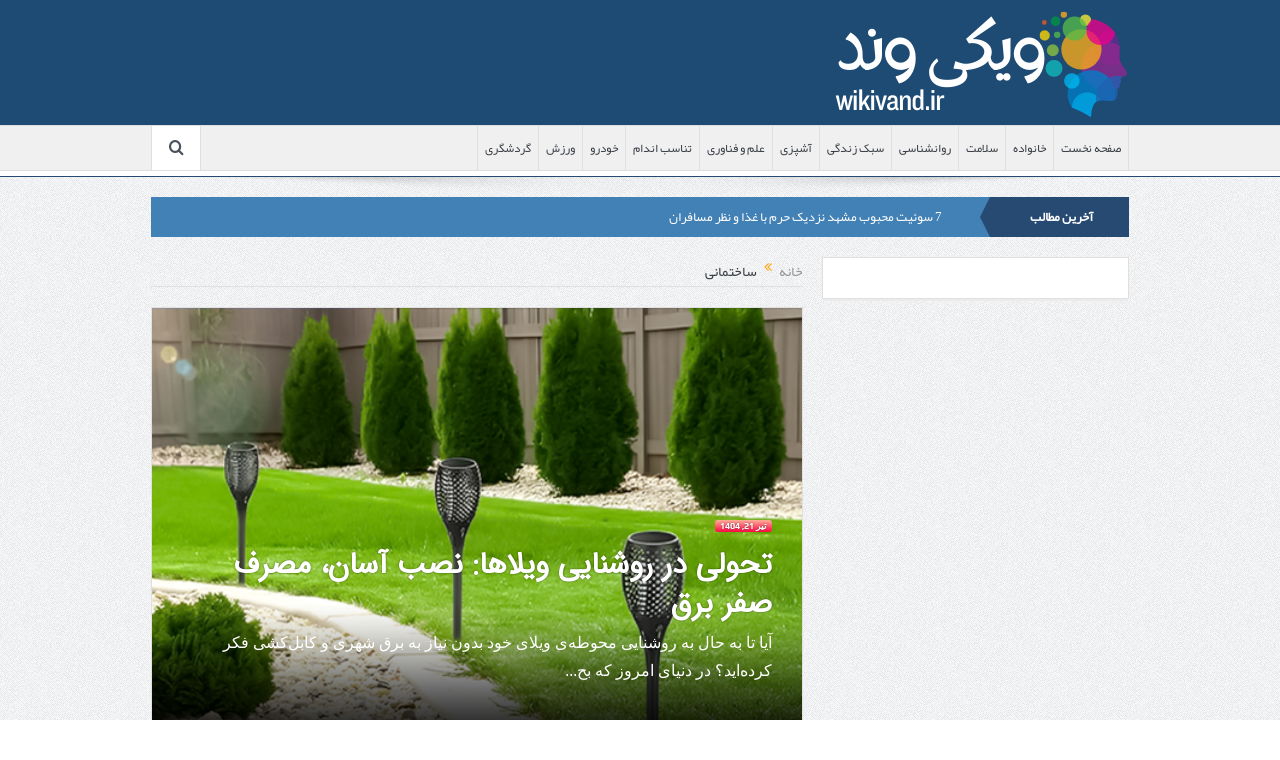

--- FILE ---
content_type: text/html; charset=UTF-8
request_url: https://wikivand.ir/category/%D8%B3%D8%A7%D8%AE%D8%AA%D9%85%D8%A7%D9%86%DB%8C/
body_size: 29492
content:
<!DOCTYPE html>
<!--[if lt IE 7]><html class="no-js lt-ie9 lt-ie8 lt-ie7" dir="rtl" lang="fa-IR"> <![endif]-->
<!--[if IE 7]><html class="no-js lt-ie9 lt-ie8" dir="rtl" lang="fa-IR"> <![endif]-->
<!--[if IE 8]><html class="no-js lt-ie9" dir="rtl" lang="fa-IR"> <![endif]-->
<!--[if gt IE 8]><!--><html class="no-js" dir="rtl" lang="fa-IR"> <!--<![endif]--><head><script data-no-optimize="1">var litespeed_docref=sessionStorage.getItem("litespeed_docref");litespeed_docref&&(Object.defineProperty(document,"referrer",{get:function(){return litespeed_docref}}),sessionStorage.removeItem("litespeed_docref"));</script> <meta charset="UTF-8" /><meta http-equiv="X-UA-Compatible" content="IE=edge,chrome=1"><title>ساختمانی بایگانی - ویکی وند</title><link rel="profile" href="https://gmpg.org/xfn/11"><link rel="pingback" href="https://wikivand.ir/xmlrpc.php"><meta name="viewport" content="width=device-width, initial-scale=1, maximum-scale=1"><link rel="shortcut icon" href="" /><link rel="apple-touch-icon" href="https://wikivand.ir/wp-content/themes/goodnews/apple-touch-icon-precomposed.png" /><link rel="pingback" href="https://wikivand.ir/xmlrpc.php" />
<!--[if lt IE 9]> <script src="https://wikivand.ir/wp-content/themes/goodnews/framework/helpers/js/html5.js"></script> <script src="https://wikivand.ir/wp-content/themes/goodnews/framework/helpers/js/IE9.js"></script> <![endif]--><meta name='robots' content='index, follow, max-image-preview:large, max-snippet:-1, max-video-preview:-1' /><link rel="canonical" href="https://wikivand.ir/category/ساختمانی/" /><link rel="next" href="https://wikivand.ir/category/%d8%b3%d8%a7%d8%ae%d8%aa%d9%85%d8%a7%d9%86%db%8c/page/2/" /><meta property="og:locale" content="fa_IR" /><meta property="og:type" content="article" /><meta property="og:title" content="ساختمانی بایگانی - ویکی وند" /><meta property="og:url" content="https://wikivand.ir/category/ساختمانی/" /><meta property="og:site_name" content="ویکی وند" /><meta name="twitter:card" content="summary_large_image" /> <script type="application/ld+json" class="yoast-schema-graph">{"@context":"https://schema.org","@graph":[{"@type":"CollectionPage","@id":"https://wikivand.ir/category/%d8%b3%d8%a7%d8%ae%d8%aa%d9%85%d8%a7%d9%86%db%8c/","url":"https://wikivand.ir/category/%d8%b3%d8%a7%d8%ae%d8%aa%d9%85%d8%a7%d9%86%db%8c/","name":"ساختمانی بایگانی - ویکی وند","isPartOf":{"@id":"https://wikivand.ir/#website"},"primaryImageOfPage":{"@id":"https://wikivand.ir/category/%d8%b3%d8%a7%d8%ae%d8%aa%d9%85%d8%a7%d9%86%db%8c/#primaryimage"},"image":{"@id":"https://wikivand.ir/category/%d8%b3%d8%a7%d8%ae%d8%aa%d9%85%d8%a7%d9%86%db%8c/#primaryimage"},"thumbnailUrl":"https://wikivand.ir/wp-content/uploads/Picture1-10.png","breadcrumb":{"@id":"https://wikivand.ir/category/%d8%b3%d8%a7%d8%ae%d8%aa%d9%85%d8%a7%d9%86%db%8c/#breadcrumb"},"inLanguage":"fa-IR"},{"@type":"ImageObject","inLanguage":"fa-IR","@id":"https://wikivand.ir/category/%d8%b3%d8%a7%d8%ae%d8%aa%d9%85%d8%a7%d9%86%db%8c/#primaryimage","url":"https://wikivand.ir/wp-content/uploads/Picture1-10.png","contentUrl":"https://wikivand.ir/wp-content/uploads/Picture1-10.png","width":540,"height":360},{"@type":"BreadcrumbList","@id":"https://wikivand.ir/category/%d8%b3%d8%a7%d8%ae%d8%aa%d9%85%d8%a7%d9%86%db%8c/#breadcrumb","itemListElement":[{"@type":"ListItem","position":1,"name":"خانه","item":"https://wikivand.ir/"},{"@type":"ListItem","position":2,"name":"ساختمانی"}]},{"@type":"WebSite","@id":"https://wikivand.ir/#website","url":"https://wikivand.ir/","name":"ویکی وند","description":"دانستنی های زندگی","potentialAction":[{"@type":"SearchAction","target":{"@type":"EntryPoint","urlTemplate":"https://wikivand.ir/?s={search_term_string}"},"query-input":{"@type":"PropertyValueSpecification","valueRequired":true,"valueName":"search_term_string"}}],"inLanguage":"fa-IR"}]}</script> <link rel="alternate" type="application/rss+xml" title="ویکی وند &raquo; خوراک" href="https://wikivand.ir/feed/" /><link rel="alternate" type="application/rss+xml" title="ویکی وند &raquo; خوراک دیدگاه‌ها" href="https://wikivand.ir/comments/feed/" /><link rel="alternate" type="application/rss+xml" title="ویکی وند &raquo; ساختمانی خوراک دسته" href="https://wikivand.ir/category/%d8%b3%d8%a7%d8%ae%d8%aa%d9%85%d8%a7%d9%86%db%8c/feed/" /><style id='wp-img-auto-sizes-contain-inline-css' type='text/css'>img:is([sizes=auto i],[sizes^="auto," i]){contain-intrinsic-size:3000px 1500px}
/*# sourceURL=wp-img-auto-sizes-contain-inline-css */</style><link data-optimized="2" rel="stylesheet" href="https://wikivand.ir/wp-content/litespeed/css/af9c94c9cfc699de268c9a78977fee68.css?ver=d0266" /><style id='global-styles-inline-css' type='text/css'>:root{--wp--preset--aspect-ratio--square: 1;--wp--preset--aspect-ratio--4-3: 4/3;--wp--preset--aspect-ratio--3-4: 3/4;--wp--preset--aspect-ratio--3-2: 3/2;--wp--preset--aspect-ratio--2-3: 2/3;--wp--preset--aspect-ratio--16-9: 16/9;--wp--preset--aspect-ratio--9-16: 9/16;--wp--preset--color--black: #000000;--wp--preset--color--cyan-bluish-gray: #abb8c3;--wp--preset--color--white: #ffffff;--wp--preset--color--pale-pink: #f78da7;--wp--preset--color--vivid-red: #cf2e2e;--wp--preset--color--luminous-vivid-orange: #ff6900;--wp--preset--color--luminous-vivid-amber: #fcb900;--wp--preset--color--light-green-cyan: #7bdcb5;--wp--preset--color--vivid-green-cyan: #00d084;--wp--preset--color--pale-cyan-blue: #8ed1fc;--wp--preset--color--vivid-cyan-blue: #0693e3;--wp--preset--color--vivid-purple: #9b51e0;--wp--preset--gradient--vivid-cyan-blue-to-vivid-purple: linear-gradient(135deg,rgb(6,147,227) 0%,rgb(155,81,224) 100%);--wp--preset--gradient--light-green-cyan-to-vivid-green-cyan: linear-gradient(135deg,rgb(122,220,180) 0%,rgb(0,208,130) 100%);--wp--preset--gradient--luminous-vivid-amber-to-luminous-vivid-orange: linear-gradient(135deg,rgb(252,185,0) 0%,rgb(255,105,0) 100%);--wp--preset--gradient--luminous-vivid-orange-to-vivid-red: linear-gradient(135deg,rgb(255,105,0) 0%,rgb(207,46,46) 100%);--wp--preset--gradient--very-light-gray-to-cyan-bluish-gray: linear-gradient(135deg,rgb(238,238,238) 0%,rgb(169,184,195) 100%);--wp--preset--gradient--cool-to-warm-spectrum: linear-gradient(135deg,rgb(74,234,220) 0%,rgb(151,120,209) 20%,rgb(207,42,186) 40%,rgb(238,44,130) 60%,rgb(251,105,98) 80%,rgb(254,248,76) 100%);--wp--preset--gradient--blush-light-purple: linear-gradient(135deg,rgb(255,206,236) 0%,rgb(152,150,240) 100%);--wp--preset--gradient--blush-bordeaux: linear-gradient(135deg,rgb(254,205,165) 0%,rgb(254,45,45) 50%,rgb(107,0,62) 100%);--wp--preset--gradient--luminous-dusk: linear-gradient(135deg,rgb(255,203,112) 0%,rgb(199,81,192) 50%,rgb(65,88,208) 100%);--wp--preset--gradient--pale-ocean: linear-gradient(135deg,rgb(255,245,203) 0%,rgb(182,227,212) 50%,rgb(51,167,181) 100%);--wp--preset--gradient--electric-grass: linear-gradient(135deg,rgb(202,248,128) 0%,rgb(113,206,126) 100%);--wp--preset--gradient--midnight: linear-gradient(135deg,rgb(2,3,129) 0%,rgb(40,116,252) 100%);--wp--preset--font-size--small: 13px;--wp--preset--font-size--medium: 20px;--wp--preset--font-size--large: 36px;--wp--preset--font-size--x-large: 42px;--wp--preset--spacing--20: 0.44rem;--wp--preset--spacing--30: 0.67rem;--wp--preset--spacing--40: 1rem;--wp--preset--spacing--50: 1.5rem;--wp--preset--spacing--60: 2.25rem;--wp--preset--spacing--70: 3.38rem;--wp--preset--spacing--80: 5.06rem;--wp--preset--shadow--natural: 6px 6px 9px rgba(0, 0, 0, 0.2);--wp--preset--shadow--deep: 12px 12px 50px rgba(0, 0, 0, 0.4);--wp--preset--shadow--sharp: 6px 6px 0px rgba(0, 0, 0, 0.2);--wp--preset--shadow--outlined: 6px 6px 0px -3px rgb(255, 255, 255), 6px 6px rgb(0, 0, 0);--wp--preset--shadow--crisp: 6px 6px 0px rgb(0, 0, 0);}:where(.is-layout-flex){gap: 0.5em;}:where(.is-layout-grid){gap: 0.5em;}body .is-layout-flex{display: flex;}.is-layout-flex{flex-wrap: wrap;align-items: center;}.is-layout-flex > :is(*, div){margin: 0;}body .is-layout-grid{display: grid;}.is-layout-grid > :is(*, div){margin: 0;}:where(.wp-block-columns.is-layout-flex){gap: 2em;}:where(.wp-block-columns.is-layout-grid){gap: 2em;}:where(.wp-block-post-template.is-layout-flex){gap: 1.25em;}:where(.wp-block-post-template.is-layout-grid){gap: 1.25em;}.has-black-color{color: var(--wp--preset--color--black) !important;}.has-cyan-bluish-gray-color{color: var(--wp--preset--color--cyan-bluish-gray) !important;}.has-white-color{color: var(--wp--preset--color--white) !important;}.has-pale-pink-color{color: var(--wp--preset--color--pale-pink) !important;}.has-vivid-red-color{color: var(--wp--preset--color--vivid-red) !important;}.has-luminous-vivid-orange-color{color: var(--wp--preset--color--luminous-vivid-orange) !important;}.has-luminous-vivid-amber-color{color: var(--wp--preset--color--luminous-vivid-amber) !important;}.has-light-green-cyan-color{color: var(--wp--preset--color--light-green-cyan) !important;}.has-vivid-green-cyan-color{color: var(--wp--preset--color--vivid-green-cyan) !important;}.has-pale-cyan-blue-color{color: var(--wp--preset--color--pale-cyan-blue) !important;}.has-vivid-cyan-blue-color{color: var(--wp--preset--color--vivid-cyan-blue) !important;}.has-vivid-purple-color{color: var(--wp--preset--color--vivid-purple) !important;}.has-black-background-color{background-color: var(--wp--preset--color--black) !important;}.has-cyan-bluish-gray-background-color{background-color: var(--wp--preset--color--cyan-bluish-gray) !important;}.has-white-background-color{background-color: var(--wp--preset--color--white) !important;}.has-pale-pink-background-color{background-color: var(--wp--preset--color--pale-pink) !important;}.has-vivid-red-background-color{background-color: var(--wp--preset--color--vivid-red) !important;}.has-luminous-vivid-orange-background-color{background-color: var(--wp--preset--color--luminous-vivid-orange) !important;}.has-luminous-vivid-amber-background-color{background-color: var(--wp--preset--color--luminous-vivid-amber) !important;}.has-light-green-cyan-background-color{background-color: var(--wp--preset--color--light-green-cyan) !important;}.has-vivid-green-cyan-background-color{background-color: var(--wp--preset--color--vivid-green-cyan) !important;}.has-pale-cyan-blue-background-color{background-color: var(--wp--preset--color--pale-cyan-blue) !important;}.has-vivid-cyan-blue-background-color{background-color: var(--wp--preset--color--vivid-cyan-blue) !important;}.has-vivid-purple-background-color{background-color: var(--wp--preset--color--vivid-purple) !important;}.has-black-border-color{border-color: var(--wp--preset--color--black) !important;}.has-cyan-bluish-gray-border-color{border-color: var(--wp--preset--color--cyan-bluish-gray) !important;}.has-white-border-color{border-color: var(--wp--preset--color--white) !important;}.has-pale-pink-border-color{border-color: var(--wp--preset--color--pale-pink) !important;}.has-vivid-red-border-color{border-color: var(--wp--preset--color--vivid-red) !important;}.has-luminous-vivid-orange-border-color{border-color: var(--wp--preset--color--luminous-vivid-orange) !important;}.has-luminous-vivid-amber-border-color{border-color: var(--wp--preset--color--luminous-vivid-amber) !important;}.has-light-green-cyan-border-color{border-color: var(--wp--preset--color--light-green-cyan) !important;}.has-vivid-green-cyan-border-color{border-color: var(--wp--preset--color--vivid-green-cyan) !important;}.has-pale-cyan-blue-border-color{border-color: var(--wp--preset--color--pale-cyan-blue) !important;}.has-vivid-cyan-blue-border-color{border-color: var(--wp--preset--color--vivid-cyan-blue) !important;}.has-vivid-purple-border-color{border-color: var(--wp--preset--color--vivid-purple) !important;}.has-vivid-cyan-blue-to-vivid-purple-gradient-background{background: var(--wp--preset--gradient--vivid-cyan-blue-to-vivid-purple) !important;}.has-light-green-cyan-to-vivid-green-cyan-gradient-background{background: var(--wp--preset--gradient--light-green-cyan-to-vivid-green-cyan) !important;}.has-luminous-vivid-amber-to-luminous-vivid-orange-gradient-background{background: var(--wp--preset--gradient--luminous-vivid-amber-to-luminous-vivid-orange) !important;}.has-luminous-vivid-orange-to-vivid-red-gradient-background{background: var(--wp--preset--gradient--luminous-vivid-orange-to-vivid-red) !important;}.has-very-light-gray-to-cyan-bluish-gray-gradient-background{background: var(--wp--preset--gradient--very-light-gray-to-cyan-bluish-gray) !important;}.has-cool-to-warm-spectrum-gradient-background{background: var(--wp--preset--gradient--cool-to-warm-spectrum) !important;}.has-blush-light-purple-gradient-background{background: var(--wp--preset--gradient--blush-light-purple) !important;}.has-blush-bordeaux-gradient-background{background: var(--wp--preset--gradient--blush-bordeaux) !important;}.has-luminous-dusk-gradient-background{background: var(--wp--preset--gradient--luminous-dusk) !important;}.has-pale-ocean-gradient-background{background: var(--wp--preset--gradient--pale-ocean) !important;}.has-electric-grass-gradient-background{background: var(--wp--preset--gradient--electric-grass) !important;}.has-midnight-gradient-background{background: var(--wp--preset--gradient--midnight) !important;}.has-small-font-size{font-size: var(--wp--preset--font-size--small) !important;}.has-medium-font-size{font-size: var(--wp--preset--font-size--medium) !important;}.has-large-font-size{font-size: var(--wp--preset--font-size--large) !important;}.has-x-large-font-size{font-size: var(--wp--preset--font-size--x-large) !important;}
/*# sourceURL=global-styles-inline-css */</style><style id='classic-theme-styles-inline-css' type='text/css'>/*! This file is auto-generated */
.wp-block-button__link{color:#fff;background-color:#32373c;border-radius:9999px;box-shadow:none;text-decoration:none;padding:calc(.667em + 2px) calc(1.333em + 2px);font-size:1.125em}.wp-block-file__button{background:#32373c;color:#fff;text-decoration:none}
/*# sourceURL=/wp-includes/css/classic-themes.min.css */</style> <script type="litespeed/javascript" data-src="https://wikivand.ir/wp-includes/js/jquery/jquery.min.js" id="jquery-core-js"></script> <link rel="https://api.w.org/" href="https://wikivand.ir/wp-json/" /><link rel="alternate" title="JSON" type="application/json" href="https://wikivand.ir/wp-json/wp/v2/categories/148" /><link rel="EditURI" type="application/rsd+xml" title="RSD" href="https://wikivand.ir/xmlrpc.php?rsd" /> <script type="litespeed/javascript">!function(e,t,n){e.yektanetAnalyticsObject=n,e[n]=e[n]||function(){e[n].q.push(arguments)},e[n].q=e[n].q||[];var a=t.getElementsByTagName("head")[0],r=new Date,c="https://cdn.yektanet.com/superscript/DQ66VNXf/native-wikivand.ir-32128/yn_pub.js?v="+r.getFullYear().toString()+"0"+r.getMonth()+"0"+r.getDate()+"0"+r.getHours(),s=t.createElement("link");s.rel="preload",s.as="script",s.href=c,a.appendChild(s);var l=t.createElement("script");l.async=!0,l.src=c,a.appendChild(l)}(window,document,"yektanet")</script><meta name="generator" content="Powered by WPBakery Page Builder - drag and drop page builder for WordPress."/><meta name="generator" content="Powered by Slider Revolution 6.5.8 - responsive, Mobile-Friendly Slider Plugin for WordPress with comfortable drag and drop interface." /><link rel="icon" href="https://wikivand.ir/wp-content/uploads/fav-150x150.png" sizes="32x32" /><link rel="icon" href="https://wikivand.ir/wp-content/uploads/fav-300x300.png" sizes="192x192" /><link rel="apple-touch-icon" href="https://wikivand.ir/wp-content/uploads/fav-300x300.png" /><meta name="msapplication-TileImage" content="https://wikivand.ir/wp-content/uploads/fav-300x300.png" /> <script type="litespeed/javascript">function setREVStartSize(e){window.RSIW=window.RSIW===undefined?window.innerWidth:window.RSIW;window.RSIH=window.RSIH===undefined?window.innerHeight:window.RSIH;try{var pw=document.getElementById(e.c).parentNode.offsetWidth,newh;pw=pw===0||isNaN(pw)?window.RSIW:pw;e.tabw=e.tabw===undefined?0:parseInt(e.tabw);e.thumbw=e.thumbw===undefined?0:parseInt(e.thumbw);e.tabh=e.tabh===undefined?0:parseInt(e.tabh);e.thumbh=e.thumbh===undefined?0:parseInt(e.thumbh);e.tabhide=e.tabhide===undefined?0:parseInt(e.tabhide);e.thumbhide=e.thumbhide===undefined?0:parseInt(e.thumbhide);e.mh=e.mh===undefined||e.mh==""||e.mh==="auto"?0:parseInt(e.mh,0);if(e.layout==="fullscreen"||e.l==="fullscreen")
newh=Math.max(e.mh,window.RSIH);else{e.gw=Array.isArray(e.gw)?e.gw:[e.gw];for(var i in e.rl)if(e.gw[i]===undefined||e.gw[i]===0)e.gw[i]=e.gw[i-1];e.gh=e.el===undefined||e.el===""||(Array.isArray(e.el)&&e.el.length==0)?e.gh:e.el;e.gh=Array.isArray(e.gh)?e.gh:[e.gh];for(var i in e.rl)if(e.gh[i]===undefined||e.gh[i]===0)e.gh[i]=e.gh[i-1];var nl=new Array(e.rl.length),ix=0,sl;e.tabw=e.tabhide>=pw?0:e.tabw;e.thumbw=e.thumbhide>=pw?0:e.thumbw;e.tabh=e.tabhide>=pw?0:e.tabh;e.thumbh=e.thumbhide>=pw?0:e.thumbh;for(var i in e.rl)nl[i]=e.rl[i]<window.RSIW?0:e.rl[i];sl=nl[0];for(var i in nl)if(sl>nl[i]&&nl[i]>0){sl=nl[i];ix=i}
var m=pw>(e.gw[ix]+e.tabw+e.thumbw)?1:(pw-(e.tabw+e.thumbw))/(e.gw[ix]);newh=(e.gh[ix]*m)+(e.tabh+e.thumbh)}
var el=document.getElementById(e.c);if(el!==null&&el)el.style.height=newh+"px";el=document.getElementById(e.c+"_wrapper");if(el!==null&&el){el.style.height=newh+"px";el.style.display="block"}}catch(e){console.log("Failure at Presize of Slider:"+e)}}</script> <style type="text/css" title="dynamic-css" class="options-output">body{color:#8e8e8e;}{color:#1c262c;}.topbar, .copyrights-area, .topbar .top-nav > li ul.sub-menu li a:hover{background-color:#1c262c;}.topbar, .copyrights-area, .topbar .top-nav li a, .copyrights-text, .footer_menu li a{color:#ffffff;}.header{background-color:#1e4b74;}{color:#274a73;}#navigation{border-bottom-color:#274a73;}{color:#274a73;}.breaking-news .bn-title{background-color:#274a73;}.breaking-news .bn-title:after{border-left-color:#274a73;}body.rtl .breaking-news .bn-title:after{border-right-color:#274a73;}.breaking-news .bn-title{color:#ffffff;}{color:#4281b6;}.news-ticker{background-color:#4281b6;}{color:#4281b6;}.news-ticker{border-color:#4281b6;}.news-ticker li a, .news-ticker li{color:#ffffff;}.news-ticker li i{color:#4281b6;}{color:#2d4a72;}.current_time{background-color:#2d4a72;}.current_time{color:#ffffff;}</style><style type="text/css">.header > .inner, .header .logo {
line-height: 125px;
height: 125px;
}
/* Category background */</style><noscript><style>.wpb_animate_when_almost_visible { opacity: 1; }</style></noscript><meta name="fontiran.com:license" content="JX6CF"/><style id='rs-plugin-settings-inline-css' type='text/css'>#rs-demo-id {}
/*# sourceURL=rs-plugin-settings-inline-css */</style></head><body class="rtl archive category category-148 wp-theme-goodnews both-sidebars-all both-sidebars both_sidebars_same_width fade-imgs-in-appear navigation_highlight_ancestor ticker_has_live_time time_in_twelve_format one-side-wide both-sidebars both-sides-true wpb-js-composer js-comp-ver-6.7.0 vc_responsive" itemscope="itemscope" itemtype="http://schema.org/WebPage">
<!--[if lt IE 7]><p class="browsehappy">شما از یک مرورگر <strong>منسوخ شده استفاده می کنید.</strong> لطفا <a href="http://browsehappy.com/">مرورگر خود را ارتقا دهید</a> تا کیفیت را تجربه کنید.</p>
<![endif]--><div class="boxed-wrap clearfix"><div id="header-wrapper"><header class="header " itemscope="itemscope" itemtype="http://schema.org/WPHeader" role="banner"><div class="inner"><div class="logo">
<a href="https://wikivand.ir">
<img data-lazyloaded="1" src="[data-uri]" data-src="https://wikivand.ir/wp-content/uploads/ویکی-وند-3.png" alt="ویکی وند" width="299" height="112" />
<img data-lazyloaded="1" src="[data-uri]" class="mom_retina_logo" data-src="https://wikivand.ir/wp-content/uploads/ویکی-وند-3.png" width="299" height="112" alt="ویکی وند" />
</a></div><div class="header-right"><div class="mom-e3lanat-wrap  "><div class="mom-e3lanat " style=""><div class="mom-e3lanat-inner"></div></div></div></div><div class="clear"></div></div></header></div><nav id="navigation" itemtype="http://schema.org/SiteNavigationElement" itemscope="itemscope" role="navigation" class="dd-effect-slide "><div class="navigation-inner"><div class="inner"><ul id="menu-main-navigation" class="main-menu mom_visibility_desktop"><li id="menu-item-12275" class="menu-item menu-item-type-custom menu-item-object-custom mom_default_menu_item menu-item-depth-0"><a href="/">صفحه نخست</a></li><li id="menu-item-12165" class="menu-item menu-item-type-taxonomy menu-item-object-category mom_default_menu_item menu-item-depth-0"><a href="https://wikivand.ir/category/%d8%ae%d8%a7%d9%86%d9%88%d8%a7%d8%af%d9%87/">خانواده</a></li><li id="menu-item-12169" class="menu-item menu-item-type-taxonomy menu-item-object-category mom_default_menu_item menu-item-depth-0"><a href="https://wikivand.ir/category/%d8%b3%d9%84%d8%a7%d9%85%d8%aa/">سلامت</a></li><li id="menu-item-12167" class="menu-item menu-item-type-taxonomy menu-item-object-category mom_default_menu_item menu-item-depth-0"><a href="https://wikivand.ir/category/%d8%b1%d9%88%d8%a7%d9%86%d8%b4%d9%86%d8%a7%d8%b3%db%8c/">روانشناسی</a></li><li id="menu-item-12168" class="menu-item menu-item-type-taxonomy menu-item-object-category mom_default_menu_item menu-item-depth-0"><a href="https://wikivand.ir/category/%d8%b3%d8%a8%da%a9-%d8%b2%d9%86%d8%af%da%af%db%8c/">سبک زندگی</a></li><li id="menu-item-12163" class="menu-item menu-item-type-taxonomy menu-item-object-category mom_default_menu_item menu-item-depth-0"><a href="https://wikivand.ir/category/%d8%a2%d8%b4%d9%be%d8%b2%db%8c/">آشپزی</a></li><li id="menu-item-12170" class="menu-item menu-item-type-taxonomy menu-item-object-category mom_default_menu_item menu-item-depth-0"><a href="https://wikivand.ir/category/%d8%b9%d9%84%d9%85-%d9%88-%d9%81%d9%86%d8%a7%d9%88%d8%b1%db%8c/">علم و فناوری</a></li><li id="menu-item-12164" class="menu-item menu-item-type-taxonomy menu-item-object-category mom_default_menu_item menu-item-depth-0"><a href="https://wikivand.ir/category/%d8%aa%d9%86%d8%a7%d8%b3%d8%a8-%d8%a7%d9%86%d8%af%d8%a7%d9%85/">تناسب اندام</a></li><li id="menu-item-12166" class="menu-item menu-item-type-taxonomy menu-item-object-category mom_default_menu_item menu-item-depth-0"><a href="https://wikivand.ir/category/%d8%ae%d9%88%d8%af%d8%b1%d9%88/">خودرو</a></li><li id="menu-item-12171" class="menu-item menu-item-type-taxonomy menu-item-object-category mom_default_menu_item menu-item-depth-0"><a href="https://wikivand.ir/category/%d9%88%d8%b1%d8%b2%d8%b4/">ورزش</a></li><li id="menu-item-12172" class="menu-item menu-item-type-taxonomy menu-item-object-category mom_default_menu_item menu-item-depth-0"><a href="https://wikivand.ir/category/%da%af%d8%b1%d8%af%d8%b4%da%af%d8%b1%db%8c/">گردشگری</a></li></ul><div class="device-menu-wrap mom_visibility_device"><div id="menu-holder" class="device-menu-holder">
<i class="fa-icon-align-justify mh-icon"></i> <span class="the_menu_holder_area"><i class="dmh-icon"></i>منو</span><i class="mh-caret"></i></div><ul id="menu-main-navigation-1" class="device-menu mom_visibility_device"><li id="menu-item-12275" class="menu-item menu-item-type-custom menu-item-object-custom mom_default_menu_item menu-item-depth-0"><a href="/">صفحه نخست</a></li><li id="menu-item-12165" class="menu-item menu-item-type-taxonomy menu-item-object-category mom_default_menu_item menu-item-depth-0"><a href="https://wikivand.ir/category/%d8%ae%d8%a7%d9%86%d9%88%d8%a7%d8%af%d9%87/">خانواده</a></li><li id="menu-item-12169" class="menu-item menu-item-type-taxonomy menu-item-object-category mom_default_menu_item menu-item-depth-0"><a href="https://wikivand.ir/category/%d8%b3%d9%84%d8%a7%d9%85%d8%aa/">سلامت</a></li><li id="menu-item-12167" class="menu-item menu-item-type-taxonomy menu-item-object-category mom_default_menu_item menu-item-depth-0"><a href="https://wikivand.ir/category/%d8%b1%d9%88%d8%a7%d9%86%d8%b4%d9%86%d8%a7%d8%b3%db%8c/">روانشناسی</a></li><li id="menu-item-12168" class="menu-item menu-item-type-taxonomy menu-item-object-category mom_default_menu_item menu-item-depth-0"><a href="https://wikivand.ir/category/%d8%b3%d8%a8%da%a9-%d8%b2%d9%86%d8%af%da%af%db%8c/">سبک زندگی</a></li><li id="menu-item-12163" class="menu-item menu-item-type-taxonomy menu-item-object-category mom_default_menu_item menu-item-depth-0"><a href="https://wikivand.ir/category/%d8%a2%d8%b4%d9%be%d8%b2%db%8c/">آشپزی</a></li><li id="menu-item-12170" class="menu-item menu-item-type-taxonomy menu-item-object-category mom_default_menu_item menu-item-depth-0"><a href="https://wikivand.ir/category/%d8%b9%d9%84%d9%85-%d9%88-%d9%81%d9%86%d8%a7%d9%88%d8%b1%db%8c/">علم و فناوری</a></li><li id="menu-item-12164" class="menu-item menu-item-type-taxonomy menu-item-object-category mom_default_menu_item menu-item-depth-0"><a href="https://wikivand.ir/category/%d8%aa%d9%86%d8%a7%d8%b3%d8%a8-%d8%a7%d9%86%d8%af%d8%a7%d9%85/">تناسب اندام</a></li><li id="menu-item-12166" class="menu-item menu-item-type-taxonomy menu-item-object-category mom_default_menu_item menu-item-depth-0"><a href="https://wikivand.ir/category/%d8%ae%d9%88%d8%af%d8%b1%d9%88/">خودرو</a></li><li id="menu-item-12171" class="menu-item menu-item-type-taxonomy menu-item-object-category mom_default_menu_item menu-item-depth-0"><a href="https://wikivand.ir/category/%d9%88%d8%b1%d8%b2%d8%b4/">ورزش</a></li><li id="menu-item-12172" class="menu-item menu-item-type-taxonomy menu-item-object-category mom_default_menu_item menu-item-depth-0"><a href="https://wikivand.ir/category/%da%af%d8%b1%d8%af%d8%b4%da%af%d8%b1%db%8c/">گردشگری</a></li></ul></div><div class="nav-buttons">
<span class="nav-button nav-search">
<i class="fa-icon-search"></i>
</span><div class="nb-inner-wrap search-wrap border-box"><div class="nb-inner sw-inner"><div class="search-form mom-search-form"><form method="get" action="https://wikivand.ir">
<input class="sf" type="text" placeholder="جست و جو ..." autocomplete="off" name="s">
<button class="button" type="submit"><i class="fa-icon-search"></i></button></form>
<span class="sf-loading"><img data-lazyloaded="1" src="[data-uri]" data-src="https://wikivand.ir/wp-content/themes/goodnews/images/ajax-search-nav.gif" alt="loading..." width="16" height="16"></span></div><div class="ajax_search_results"></div></div></div></div></div></div></nav><div class="boxed-content-wrapper clearfix"><div class="nav-shaddow"></div><div style="margin-top:-17px; margin-bottom:20px;"></div><div class="inner"><div class="breaking-news"><div class="the_ticker" style="margin:0;"><div class="bn-title"><span>آخرین مطالب</span></div><div class="news-ticker animation-updown custom-animation" data-timeout="5000"><ul><li><i class="fa-icon-double-angle-left"></i><a href="https://wikivand.ir/7-%d8%b3%d9%88%d8%a6%db%8c%d8%aa-%d9%85%d8%ad%d8%a8%d9%88%d8%a8-%d9%85%d8%b4%d9%87%d8%af-%d9%86%d8%b2%d8%af%db%8c%da%a9-%d8%ad%d8%b1%d9%85-%d8%a8%d8%a7-%d8%ba%d8%b0%d8%a7-%d9%88-%d9%86%d8%b8%d8%b1/">7 سوئیت محبوب مشهد نزدیک حرم با غذا و نظر مسافران</a></li><li><i class="fa-icon-double-angle-left"></i><a href="https://wikivand.ir/%d8%af%d8%b1%d9%85%d8%a7%d9%86-%d8%aa%d8%b1%da%a9-%d9%87%d8%a7%db%8c-%d9%be%d9%88%d8%b3%d8%aa%db%8c-%d8%a8%d8%a7-%d9%84%db%8c%d8%b2%d8%b1-%d8%af%d8%b1-%d9%85%d8%b4%d9%87%d8%af-%d9%84%db%8c%d8%b2%d8%b1/">درمان ترک های پوستی با لیزر در مشهد | لیزر فوتونا برای بهبود قطعی استریا</a></li><li><i class="fa-icon-double-angle-left"></i><a href="https://wikivand.ir/%d8%b7%d8%b1%d8%a7%d8%ad%db%8c-%d8%af%d8%b1-%d8%ae%d8%af%d9%85%d8%aa-%d9%86%d8%b8%d9%85%d8%9b-%d8%a7%d8%b2-%d9%82%d9%81%d8%b3%d9%87-%d9%87%d8%a7%db%8c-%db%8c%da%a9-%d8%b7%d8%b1%d9%81/">طراحی در خدمت نظم؛ از قفسه ‌های یک‌ طرفه تا دو طرفه، روایت هوشمندی در معماری فروشگاه</a></li><li><i class="fa-icon-double-angle-left"></i><a href="https://wikivand.ir/%d8%b3%d8%a7%db%8c%d8%aa-%d8%ad%d8%b1%d9%81%d9%87-%d8%a7%db%8c-%d8%a8%d8%b3%d8%a7%d8%b2-%d9%88-%d8%af%d8%b1%d8%a2%d9%85%d8%af-%da%a9%d8%b3%d8%a8-%da%a9%d9%86%d8%9b-%da%a9%d9%84%d8%a7%d8%b3/">سایت حرفه ‌ای بساز و درآمد کسب کن؛ کلاس طراحی سایت در تبریز</a></li><li><i class="fa-icon-double-angle-left"></i><a href="https://wikivand.ir/%d8%aa%d8%b2%d8%b1%db%8c%d9%82-%da%98%d9%84-%d9%84%d8%a8-%d8%af%d8%b1-%d9%85%d8%b4%d9%87%d8%af-%d8%a7%d8%b2-%d9%85%d8%af%d9%84-%d8%b1%d9%88%d8%b3%db%8c-%d8%aa%d8%a7-%d9%86%da%86%d8%b1%d8%a7%d9%84/">تزریق ژل لب در مشهد: از مدل روسی تا نچرال | کدام مناسب شماست؟</a></li><li><i class="fa-icon-double-angle-left"></i><a href="https://wikivand.ir/%d9%88%d9%82%d8%aa%db%8c-%d8%ae%d8%b1%db%8c%d8%af-%d8%b5%d9%86%d8%af%d9%84%db%8c-%d9%85%d8%a7%d8%b3%d8%a7%da%98%d9%88%d8%b1-%d8%a8%d9%87-%db%8c%da%a9-%d8%b3%d8%b1%d9%85%d8%a7%db%8c%d9%87/">وقتی خرید صندلی ماساژور به یک سرمایه‌گذاری برای آرامش تبدیل می‌شود</a></li><li><i class="fa-icon-double-angle-left"></i><a href="https://wikivand.ir/%da%a9%d8%af%d8%a7%d9%85-%d8%a2%d9%85%d9%88%d8%b2%d8%b4%da%af%d8%a7%d9%87-%d8%aa%db%8c%d8%b2%d9%87%d9%88%d8%b4%d8%a7%d9%86-%d8%a8%db%8c%d8%b4%d8%aa%d8%b1%db%8c%d9%86-%d9%82%d8%a8%d9%88%d9%84%db%8c-140/">کدام آموزشگاه تیزهوشان بیشترین قبولی 1404-1405 را ثبت کرد؟</a></li><li><i class="fa-icon-double-angle-left"></i><a href="https://wikivand.ir/%d9%84%db%8c%d8%b3%d8%aa-%d9%87%d8%aa%d9%84%d9%87%d8%a7%db%8c-%d8%b3%d9%87-%d8%b3%d8%aa%d8%a7%d8%b1%d9%87-%d9%85%d8%b4%d9%87%d8%af-%d8%af%d8%a7%d8%b1%d8%a7%db%8c-%d8%a7%d8%aa%d8%a7%d9%82/">لیست هتل‌های سه ستاره مشهد دارای اتاق کانکت نزدیک حرم امام رضا(ع)</a></li><li><i class="fa-icon-double-angle-left"></i><a href="https://wikivand.ir/%d9%85%d8%a7%d8%af%d8%b1%d8%a8%d8%b1%d8%af-%d8%b3%d8%b1%d9%88%d8%b1-%da%86%d9%87-%d8%aa%d9%81%d8%a7%d9%88%d8%aa%db%8c-%d8%a8%d8%a7-%d9%85%d8%a7%d8%af%d8%b1%d8%a8%d8%b1%d8%af-%da%a9%d8%a7%d9%85%d9%be/">مادربرد سرور چه تفاوتی با مادربرد کامپیوتر دارد؟</a></li><li><i class="fa-icon-double-angle-left"></i><a href="https://wikivand.ir/%d8%a2%d9%85%d9%88%d8%b2%d8%b4-5-%d9%85%d8%af%d9%84-%d8%aa%d9%87-%d8%af%db%8c%da%af-%d8%a8%d8%a7-%d8%a2%d8%b1%d8%af/">آموزش 5 مدل ته دیگ با آرد</a></li></ul></div></div></div></div><div class="inner"><div class="main_container"><div class="main-col"><div class="category-title"><div class="mom_breadcrumb breadcrumb breadcrumbs"><div class="breadcrumbs-plus">
<span itemscope><a itemprop="url" href="https://wikivand.ir/" class="home"><span itemprop="title">خانه</span></a></span> <span class='separator'><i class="sep fa-icon-double-angle-left"></i></span> ساختمانی</div></div></div><div class="feature-slider base-box nav-bullets  new-style  " data-speed="600" data-timeout="4000" data-sanimation="" data-easing="easeInOutCubic" data-rndn="699" data-animation_new="fade" data-animation_in="" data-animation_out="fadeOut" data-autoplay="true" data-items="6" data-thumbs_event="click"><div class="mom_visibility_mobile fs-drection-nav fs-dnav-699">
<span class="fsd-prev"><i class="fa-icon-angle-left"></i></span>
<span class="fsd-next"><i class="fa-icon-angle-right"></i></span></div><div class="fslides fs-699"><div class="fslide post-17342 post type-post status-publish format-standard has-post-thumbnail category-150 category-148" data-i="0">
<a href="https://wikivand.ir/%d8%aa%d8%ad%d9%88%d9%84%db%8c-%d8%af%d8%b1-%d8%b1%d9%88%d8%b4%d9%86%d8%a7%db%8c%db%8c-%d9%88%db%8c%d9%84%d8%a7%d9%87%d8%a7-%d9%86%d8%b5%d8%a8-%d8%a2%d8%b3%d8%a7%d9%86%d8%8c-%d9%85%d8%b5%d8%b1%d9%81/"><img data-lazyloaded="1" src="[data-uri]" data-src="https://wikivand.ir/wp-content/uploads/Picture1-10.png" data-hidpi="https://wikivand.ir/wp-content/uploads/Picture1-10.png" alt="تحولی در روشنایی ویلاها: نصب آسان، مصرف صفر برق" width="610" height="380"></a><div class="slide-caption  nav-is-bullets"><h2 ><span class="fsposttime">تیر 21, 1404</span><a href="https://wikivand.ir/%d8%aa%d8%ad%d9%88%d9%84%db%8c-%d8%af%d8%b1-%d8%b1%d9%88%d8%b4%d9%86%d8%a7%db%8c%db%8c-%d9%88%db%8c%d9%84%d8%a7%d9%87%d8%a7-%d9%86%d8%b5%d8%a8-%d8%a2%d8%b3%d8%a7%d9%86%d8%8c-%d9%85%d8%b5%d8%b1%d9%81/">تحولی در روشنایی ویلاها: نصب آسان، مصرف صفر برق</a></h2><P >
آیا تا به حال به روشنایی محوطه‌ی ویلای خود بدون نیاز به برق شهری و کابل‌کشی فکر کرده‌اید؟ در دنیای امروز که بح...</P></div></div><div class="fslide post-17286 post type-post status-publish format-standard has-post-thumbnail category-148" data-i="1">
<a href="https://wikivand.ir/%d8%a2%db%8c%d8%a7-%d8%b3%d9%86%da%af-%da%86%db%8c%d9%86%db%8c-%d8%a8%d8%b1%d8%a7%db%8c-%d8%b1%d8%a7%d9%87%d9%be%d9%84%d9%87-%d9%88-%d9%be%d8%a7%da%af%d8%b1%d8%af-%d9%85%d9%86%d8%a7%d8%b3/"><img data-lazyloaded="1" src="[data-uri]" data-src="https://wikivand.ir/wp-content/uploads/uxVKuEuqVbrKkY2xk1EI5m3stdzQ0mwAmdFW2ErP-610x380.jpg" data-hidpi="https://wikivand.ir/wp-content/uploads/uxVKuEuqVbrKkY2xk1EI5m3stdzQ0mwAmdFW2ErP-610x380.jpg" alt="آیا سنگ چینی برای راه‌پله و پاگرد مناسب است؟" width="610" height="380"></a><div class="slide-caption  nav-is-bullets"><h2 ><span class="fsposttime">فروردین 24, 1404</span><a href="https://wikivand.ir/%d8%a2%db%8c%d8%a7-%d8%b3%d9%86%da%af-%da%86%db%8c%d9%86%db%8c-%d8%a8%d8%b1%d8%a7%db%8c-%d8%b1%d8%a7%d9%87%d9%be%d9%84%d9%87-%d9%88-%d9%be%d8%a7%da%af%d8%b1%d8%af-%d9%85%d9%86%d8%a7%d8%b3/">آیا سنگ چینی برای راه‌پله و پاگرد مناسب است؟</a></h2><P >
راه‌پله‌ها و پاگردها از‌جمله فضاهایی هستند که هم ازنظر استحکام و دوام و هم به‌لحاظ زیبایی ظاهری، اهمیت زیادی د...</P></div></div><div class="fslide post-17133 post type-post status-publish format-standard has-post-thumbnail category-148" data-i="2">
<a href="https://wikivand.ir/%d8%b1%d8%a7%d9%87%d9%86%d9%85%d8%a7%db%8c-%d8%ae%d8%b1%db%8c%d8%af-%d8%ad%d9%81%d8%a7%d8%b8-%d9%be%d9%86%d8%ac%d8%b1%d9%87-%d8%b3%d8%a7%d8%af%d9%87-%d9%88-%d8%b4%db%8c%da%a9-%d8%a8%d8%b1%d8%a7%db%8c/"><img data-lazyloaded="1" src="[data-uri]" data-src="https://wikivand.ir/wp-content/uploads/XAcI7tE42uQ2mrZK0LyT8ezCF72m4ZfgrlkGC6X2-610x380.jpg" data-hidpi="https://wikivand.ir/wp-content/uploads/XAcI7tE42uQ2mrZK0LyT8ezCF72m4ZfgrlkGC6X2-610x380.jpg" alt="راهنمای خرید حفاظ پنجره ساده و شیک برای خانه‌های لوکس" width="610" height="380"></a><div class="slide-caption  nav-is-bullets"><h2 ><span class="fsposttime">دی 26, 1403</span><a href="https://wikivand.ir/%d8%b1%d8%a7%d9%87%d9%86%d9%85%d8%a7%db%8c-%d8%ae%d8%b1%db%8c%d8%af-%d8%ad%d9%81%d8%a7%d8%b8-%d9%be%d9%86%d8%ac%d8%b1%d9%87-%d8%b3%d8%a7%d8%af%d9%87-%d9%88-%d8%b4%db%8c%da%a9-%d8%a8%d8%b1%d8%a7%db%8c/">راهنمای خرید حفاظ پنجره ساده و شیک برای خانه‌های لوکس</a></h2><P >
امروزه زیبایی و امنیت در طراحی داخلی و نمای ساختمان‌ها اهمیت بسیاری دارد. یکی از عناصر مهم برای افزایش امنیت خ...</P></div></div><div class="fslide post-17097 post type-post status-publish format-standard has-post-thumbnail category-150 category-227 category-148" data-i="3">
<a href="https://wikivand.ir/%d9%85%d8%b2%d8%a7%db%8c%d8%a7%db%8c-%d9%86%d8%b5%d8%a8-%d8%a8%d8%a7%d9%84%d8%a7%d8%a8%d8%b1-%d9%88%db%8c%d9%84%da%86%d8%b1-%d8%af%d8%b1-%d8%ae%d8%a7%d9%86%d9%87%d9%87%d8%a7-%d9%88-%d8%a7/"><img data-lazyloaded="1" src="[data-uri]" data-src="https://wikivand.ir/wp-content/uploads/1-20-610x380.png" data-hidpi="https://wikivand.ir/wp-content/uploads/1-20-610x380.png" alt="مزایای نصب بالابر ویلچر در خانه‌ها و اماکن عمومی" width="610" height="380"></a><div class="slide-caption  nav-is-bullets"><h2 ><span class="fsposttime">آذر 3, 1403</span><a href="https://wikivand.ir/%d9%85%d8%b2%d8%a7%db%8c%d8%a7%db%8c-%d9%86%d8%b5%d8%a8-%d8%a8%d8%a7%d9%84%d8%a7%d8%a8%d8%b1-%d9%88%db%8c%d9%84%da%86%d8%b1-%d8%af%d8%b1-%d8%ae%d8%a7%d9%86%d9%87%d9%87%d8%a7-%d9%88-%d8%a7/">مزایای نصب بالابر ویلچر در خانه‌ها و اماکن عمومی</a></h2><P >
بالابر ویلچر یکی از نوآوری‌های مهم در حوزه تجهیزات کمکی است که زندگی افراد دارای محدودیت‌های حرکتی را آسان ‌تر...</P></div></div><div class="fslide post-16911 post type-post status-publish format-standard has-post-thumbnail category-148 category-159" data-i="4">
<a href="https://wikivand.ir/%d9%85%d8%b9%d8%b1%d9%81%db%8c-%d9%85%d8%ac%d8%aa%d9%85%d8%b9-%d9%81%d9%86%d8%a7%d9%88%d8%b1-%d9%be%d9%84%d8%a7%d8%b3%d8%aa%db%8c%da%a9-%d8%b3%d9%be%d8%a7%d9%87%d8%a7%d9%86-%d8%a8%d8%b2%d8%b1%da%af/"><img data-lazyloaded="1" src="[data-uri]" data-src="https://wikivand.ir/wp-content/uploads/images_1718027739_666705dbd6851-610x380.jpg" data-hidpi="https://wikivand.ir/wp-content/uploads/images_1718027739_666705dbd6851-610x380.jpg" alt="معرفی مجتمع فناور پلاستیک سپاهان بزرگترین تولید کننده محصولات upvc در مرکز کشور" width="610" height="380"></a><div class="slide-caption  nav-is-bullets"><h2 ><span class="fsposttime">خرداد 22, 1403</span><a href="https://wikivand.ir/%d9%85%d8%b9%d8%b1%d9%81%db%8c-%d9%85%d8%ac%d8%aa%d9%85%d8%b9-%d9%81%d9%86%d8%a7%d9%88%d8%b1-%d9%be%d9%84%d8%a7%d8%b3%d8%aa%db%8c%da%a9-%d8%b3%d9%be%d8%a7%d9%87%d8%a7%d9%86-%d8%a8%d8%b2%d8%b1%da%af/">معرفی مجتمع فناور پلاستیک سپاهان بزرگترین تولید کننده محصولات upvc در مرکز کشور</a></h2><P >
هلدینگ فناور پلاستیک سپاهان، با سابقه‌ای درخشان و تجربه‌ای 20 ساله یکی از پیشگامان صنعت تولید محصولات UPVC در...</P></div></div><div class="fslide post-16787 post type-post status-publish format-standard has-post-thumbnail category-153 category-148" data-i="5">
<a href="https://wikivand.ir/%db%b5-%d8%aa%d8%a7-%d8%a7%d8%b2-%d9%85%d8%af%d8%b1%d9%86%d8%aa%d8%b1%db%8c%d9%86-%d9%88-%d9%87%d9%88%d8%b4%d9%85%d9%86%d8%af%d8%aa%d8%b1%db%8c%d9%86-%d9%88%db%8c%d9%84%d8%a7%d9%87%d8%a7/"><img data-lazyloaded="1" src="[data-uri]" data-src="https://wikivand.ir/wp-content/uploads/images_1713079079_661b832788078-610x380.png" data-hidpi="https://wikivand.ir/wp-content/uploads/images_1713079079_661b832788078-610x380.png" alt="۵ تا از مدرن‌ترین و هوشمندترین ویلاهای دنیا و مزایای آن‌ها" width="610" height="380"></a><div class="slide-caption  nav-is-bullets"><h2 ><span class="fsposttime">فروردین 26, 1403</span><a href="https://wikivand.ir/%db%b5-%d8%aa%d8%a7-%d8%a7%d8%b2-%d9%85%d8%af%d8%b1%d9%86%d8%aa%d8%b1%db%8c%d9%86-%d9%88-%d9%87%d9%88%d8%b4%d9%85%d9%86%d8%af%d8%aa%d8%b1%db%8c%d9%86-%d9%88%db%8c%d9%84%d8%a7%d9%87%d8%a7/">۵ تا از مدرن‌ترین و هوشمندترین ویلاهای دنیا و مزایای آن‌ها</a></h2><P >
هوشمندسازی ویلاها در سال‌های اخیر موردتوجه بسیاری از افراد قرار گرفته است؛ زیرا مالکان ویلاها به‌دنبال افزایش...</P></div></div><div class="fslide post-16779 post type-post status-publish format-standard has-post-thumbnail category-148 tag-785 tag-783 tag-784" data-i="6">
<a href="https://wikivand.ir/%d9%87%d9%85%d9%87-%da%86%db%8c%d8%b2-%d8%af%d8%b1%d8%a8%d8%a7%d8%b1%d9%87-%d8%a7%d9%86%d9%88%d8%a7%d8%b9-%d8%af%d8%b3%d8%aa%da%af%db%8c%d8%b1%d9%87-%d9%be%d9%86%d8%ac%d8%b1%d9%87-%d8%af%d9%88/"><img data-lazyloaded="1" src="[data-uri]" data-src="https://wikivand.ir/wp-content/uploads/types-of-double-glazed-window-handles-610x380.jpg" data-hidpi="https://wikivand.ir/wp-content/uploads/types-of-double-glazed-window-handles-610x380.jpg" alt="همه‌چیز درباره انواع دستگیره پنجره دوجداره upvc" width="610" height="380"></a><div class="slide-caption  nav-is-bullets"><h2 ><span class="fsposttime">فروردین 25, 1403</span><a href="https://wikivand.ir/%d9%87%d9%85%d9%87-%da%86%db%8c%d8%b2-%d8%af%d8%b1%d8%a8%d8%a7%d8%b1%d9%87-%d8%a7%d9%86%d9%88%d8%a7%d8%b9-%d8%af%d8%b3%d8%aa%da%af%db%8c%d8%b1%d9%87-%d9%be%d9%86%d8%ac%d8%b1%d9%87-%d8%af%d9%88/">همه‌چیز درباره انواع دستگیره پنجره دوجداره upvc</a></h2><P >
پنجره‌ها عناصر ضروری هر سازه‌ای هستند که نه‌تنها نور طبیعی و تهویه را فراهم می‌کنند، بلکه به جذابیت و بهره‌وری...</P></div></div></div><div class="fs-nav fs-nav-699 bullets"></div></div><div class="base-box blog-post default-blog-post bp-vertical-share  post-17342 post type-post status-publish format-standard has-post-thumbnail category-150 category-148"><div class="bp-entry"><div class="bp-head"><h2><a href="https://wikivand.ir/%d8%aa%d8%ad%d9%88%d9%84%db%8c-%d8%af%d8%b1-%d8%b1%d9%88%d8%b4%d9%86%d8%a7%db%8c%db%8c-%d9%88%db%8c%d9%84%d8%a7%d9%87%d8%a7-%d9%86%d8%b5%d8%a8-%d8%a2%d8%b3%d8%a7%d9%86%d8%8c-%d9%85%d8%b5%d8%b1%d9%81/">تحولی در روشنایی ویلاها: نصب آسان، مصرف صفر برق</a></h2><div class="mom-post-meta bp-meta"><span>در <time datetime="۱۴۰۴/۴/۲۳ ۰:۰۸:۴۵" class="updated">تیر ۲۳, ۱۴۰۴</time></span><span>در: <a href="https://wikivand.ir/category/%d8%a8%d8%a7%d8%b2%d8%b1%da%af%d8%a7%d9%86%db%8c/" title="تمام پست ها را در بازرگانی ببینید">بازرگانی</a>, <a href="https://wikivand.ir/category/%d8%b3%d8%a7%d8%ae%d8%aa%d9%85%d8%a7%d9%86%db%8c/" title="تمام پست ها را در ساختمانی ببینید">ساختمانی</a></span></div></div><div class="bp-details"><div class="post-img">
<a href="https://wikivand.ir/%d8%aa%d8%ad%d9%88%d9%84%db%8c-%d8%af%d8%b1-%d8%b1%d9%88%d8%b4%d9%86%d8%a7%db%8c%db%8c-%d9%88%db%8c%d9%84%d8%a7%d9%87%d8%a7-%d9%86%d8%b5%d8%a8-%d8%a2%d8%b3%d8%a7%d9%86%d8%8c-%d9%85%d8%b5%d8%b1%d9%81/">
<img data-lazyloaded="1" src="[data-uri]" data-src="https://wikivand.ir/wp-content/uploads/Picture1-10-190x122.png" data-hidpi="https://wikivand.ir/wp-content/uploads/Picture1-10.png" alt="تحولی در روشنایی ویلاها: نصب آسان، مصرف صفر برق" width="190" height="122">                </a>
<span class="post-format-icon"></span></div><P>
آیا تا به حال به روشنایی محوطه‌ی ویلای خود بدون نیاز به برق شهری و کابل‌کشی فکر کرده‌اید؟ در دنیای امروز که بحران انرژی و افزایش هزینه‌های برق دغدغه‌ی بسیاری از خانواده‌هاست، استفاده از راهک...				   <a href="https://wikivand.ir/%d8%aa%d8%ad%d9%88%d9%84%db%8c-%d8%af%d8%b1-%d8%b1%d9%88%d8%b4%d9%86%d8%a7%db%8c%db%8c-%d9%88%db%8c%d9%84%d8%a7%d9%87%d8%a7-%d9%86%d8%b5%d8%a8-%d8%a2%d8%b3%d8%a7%d9%86%d8%8c-%d9%85%d8%b5%d8%b1%d9%81/" class="read-more-link">بیشتر بدانید <i class="fa-icon-double-angle-left"></i></a></P></div></div><div class="mom-social-share ss-vertical border-box php-share" data-id="17342"><div class="ss-icon facebook">
<a href="#" onclick="window.open('http://www.facebook.com/sharer/sharer.php?u=https://wikivand.ir/%d8%aa%d8%ad%d9%88%d9%84%db%8c-%d8%af%d8%b1-%d8%b1%d9%88%d8%b4%d9%86%d8%a7%db%8c%db%8c-%d9%88%db%8c%d9%84%d8%a7%d9%87%d8%a7-%d9%86%d8%b5%d8%a8-%d8%a2%d8%b3%d8%a7%d9%86%d8%8c-%d9%85%d8%b5%d8%b1%d9%81/', 'اشتراک', 'menubar=no,toolbar=no,resizable=no,scrollbars=no, width=600,height=455');"><span class="icon"><i class="fa-icon-facebook"></i>اشتراک</span></a></div><div class="ss-icon twitter">
<a href="https://twitter.com/share?text=تحولی در روشنایی ویلاها: نصب آسان، مصرف صفر برق&url=https://wikivand.ir/%d8%aa%d8%ad%d9%88%d9%84%db%8c-%d8%af%d8%b1-%d8%b1%d9%88%d8%b4%d9%86%d8%a7%db%8c%db%8c-%d9%88%db%8c%d9%84%d8%a7%d9%87%d8%a7-%d9%86%d8%b5%d8%a8-%d8%a2%d8%b3%d8%a7%d9%86%d8%8c-%d9%85%d8%b5%d8%b1%d9%81/" onclick="window.open(this.href, 'Post this on twitter', 'menubar=no,toolbar=no,resizable=no,scrollbars=no,width=600,height=455');"><span class="icon"><i class="fa-icon-twitter"></i>تویت</span></a></div><div class="ss-icon linkedin">
<a href="http://www.linkedin.com/shareArticle?mini=true&url=https://wikivand.ir/%d8%aa%d8%ad%d9%88%d9%84%db%8c-%d8%af%d8%b1-%d8%b1%d9%88%d8%b4%d9%86%d8%a7%db%8c%db%8c-%d9%88%db%8c%d9%84%d8%a7%d9%87%d8%a7-%d9%86%d8%b5%d8%a8-%d8%a2%d8%b3%d8%a7%d9%86%d8%8c-%d9%85%d8%b5%d8%b1%d9%81/&title=تحولی در روشنایی ویلاها: نصب آسان، مصرف صفر برق&source=https%3A%2F%2Fwikivand.ir"
onclick="javascript:window.open(this.href, '', 'menubar=no,toolbar=no,resizable=no,scrollbars=no,height=455,width=600');return false;"><span class="icon"><i class="fa-icon-linkedin"></i>اشتراک</span></a></div><div class="ss-icon pinterest">
<a href="https://pinterest.com/pin/create/bookmarklet/?media=https://wikivand.ir/wp-content/uploads/Picture1-10.png&amp;
url=https://wikivand.ir/%d8%aa%d8%ad%d9%88%d9%84%db%8c-%d8%af%d8%b1-%d8%b1%d9%88%d8%b4%d9%86%d8%a7%db%8c%db%8c-%d9%88%db%8c%d9%84%d8%a7%d9%87%d8%a7-%d9%86%d8%b5%d8%a8-%d8%a2%d8%b3%d8%a7%d9%86%d8%8c-%d9%85%d8%b5%d8%b1%d9%81/&amp;
is_video=false&amp;description=تحولی در روشنایی ویلاها: نصب آسان، مصرف صفر برق" onclick="javascript:window.open(this.href, '_blank', 'menubar=no,toolbar=no,resizable=no,scrollbars=no,height=455,width=600');return false;"><span class="icon"><i class="fa-icon-pinterest"></i>اشتراک</span></a></div></div><div class="clear"></div><div class="clear"></div></div><div class="base-box blog-post default-blog-post bp-vertical-share  post-17286 post type-post status-publish format-standard has-post-thumbnail category-148"><div class="bp-entry"><div class="bp-head"><h2><a href="https://wikivand.ir/%d8%a2%db%8c%d8%a7-%d8%b3%d9%86%da%af-%da%86%db%8c%d9%86%db%8c-%d8%a8%d8%b1%d8%a7%db%8c-%d8%b1%d8%a7%d9%87%d9%be%d9%84%d9%87-%d9%88-%d9%be%d8%a7%da%af%d8%b1%d8%af-%d9%85%d9%86%d8%a7%d8%b3/">آیا سنگ چینی برای راه‌پله و پاگرد مناسب است؟</a></h2><div class="mom-post-meta bp-meta"><span>در <time datetime="۱۴۰۴/۱/۲۴ ۱۵:۰۸:۲۵" class="updated">فروردین ۲۴, ۱۴۰۴</time></span><span>در: <a href="https://wikivand.ir/category/%d8%b3%d8%a7%d8%ae%d8%aa%d9%85%d8%a7%d9%86%db%8c/" title="تمام پست ها را در ساختمانی ببینید">ساختمانی</a></span></div></div><div class="bp-details"><div class="post-img">
<a href="https://wikivand.ir/%d8%a2%db%8c%d8%a7-%d8%b3%d9%86%da%af-%da%86%db%8c%d9%86%db%8c-%d8%a8%d8%b1%d8%a7%db%8c-%d8%b1%d8%a7%d9%87%d9%be%d9%84%d9%87-%d9%88-%d9%be%d8%a7%da%af%d8%b1%d8%af-%d9%85%d9%86%d8%a7%d8%b3/">
<img data-lazyloaded="1" src="[data-uri]" data-src="https://wikivand.ir/wp-content/uploads/uxVKuEuqVbrKkY2xk1EI5m3stdzQ0mwAmdFW2ErP-190x122.jpg" data-hidpi="https://wikivand.ir/wp-content/uploads/uxVKuEuqVbrKkY2xk1EI5m3stdzQ0mwAmdFW2ErP-610x380.jpg" alt="آیا سنگ چینی برای راه‌پله و پاگرد مناسب است؟" width="190" height="122">                </a>
<span class="post-format-icon"></span></div><P>
راه‌پله‌ها و پاگردها از‌جمله فضاهایی هستند که هم ازنظر استحکام و دوام و هم به‌لحاظ زیبایی ظاهری، اهمیت زیادی دارند. به همین دلیل، انتخاب مصالح با مقاومت بالا در برابر رفت‌وآمد مکرر، ضربه و ت...				   <a href="https://wikivand.ir/%d8%a2%db%8c%d8%a7-%d8%b3%d9%86%da%af-%da%86%db%8c%d9%86%db%8c-%d8%a8%d8%b1%d8%a7%db%8c-%d8%b1%d8%a7%d9%87%d9%be%d9%84%d9%87-%d9%88-%d9%be%d8%a7%da%af%d8%b1%d8%af-%d9%85%d9%86%d8%a7%d8%b3/" class="read-more-link">بیشتر بدانید <i class="fa-icon-double-angle-left"></i></a></P></div></div><div class="mom-social-share ss-vertical border-box php-share" data-id="17286"><div class="ss-icon facebook">
<a href="#" onclick="window.open('http://www.facebook.com/sharer/sharer.php?u=https://wikivand.ir/%d8%a2%db%8c%d8%a7-%d8%b3%d9%86%da%af-%da%86%db%8c%d9%86%db%8c-%d8%a8%d8%b1%d8%a7%db%8c-%d8%b1%d8%a7%d9%87%d9%be%d9%84%d9%87-%d9%88-%d9%be%d8%a7%da%af%d8%b1%d8%af-%d9%85%d9%86%d8%a7%d8%b3/', 'اشتراک', 'menubar=no,toolbar=no,resizable=no,scrollbars=no, width=600,height=455');"><span class="icon"><i class="fa-icon-facebook"></i>اشتراک</span></a></div><div class="ss-icon twitter">
<a href="https://twitter.com/share?text=آیا سنگ چینی برای راه‌پله و پاگرد مناسب است؟&url=https://wikivand.ir/%d8%a2%db%8c%d8%a7-%d8%b3%d9%86%da%af-%da%86%db%8c%d9%86%db%8c-%d8%a8%d8%b1%d8%a7%db%8c-%d8%b1%d8%a7%d9%87%d9%be%d9%84%d9%87-%d9%88-%d9%be%d8%a7%da%af%d8%b1%d8%af-%d9%85%d9%86%d8%a7%d8%b3/" onclick="window.open(this.href, 'Post this on twitter', 'menubar=no,toolbar=no,resizable=no,scrollbars=no,width=600,height=455');"><span class="icon"><i class="fa-icon-twitter"></i>تویت</span></a></div><div class="ss-icon linkedin">
<a href="http://www.linkedin.com/shareArticle?mini=true&url=https://wikivand.ir/%d8%a2%db%8c%d8%a7-%d8%b3%d9%86%da%af-%da%86%db%8c%d9%86%db%8c-%d8%a8%d8%b1%d8%a7%db%8c-%d8%b1%d8%a7%d9%87%d9%be%d9%84%d9%87-%d9%88-%d9%be%d8%a7%da%af%d8%b1%d8%af-%d9%85%d9%86%d8%a7%d8%b3/&title=آیا سنگ چینی برای راه‌پله و پاگرد مناسب است؟&source=https%3A%2F%2Fwikivand.ir"
onclick="javascript:window.open(this.href, '', 'menubar=no,toolbar=no,resizable=no,scrollbars=no,height=455,width=600');return false;"><span class="icon"><i class="fa-icon-linkedin"></i>اشتراک</span></a></div><div class="ss-icon pinterest">
<a href="https://pinterest.com/pin/create/bookmarklet/?media=https://wikivand.ir/wp-content/uploads/uxVKuEuqVbrKkY2xk1EI5m3stdzQ0mwAmdFW2ErP.jpg&amp;
url=https://wikivand.ir/%d8%a2%db%8c%d8%a7-%d8%b3%d9%86%da%af-%da%86%db%8c%d9%86%db%8c-%d8%a8%d8%b1%d8%a7%db%8c-%d8%b1%d8%a7%d9%87%d9%be%d9%84%d9%87-%d9%88-%d9%be%d8%a7%da%af%d8%b1%d8%af-%d9%85%d9%86%d8%a7%d8%b3/&amp;
is_video=false&amp;description=آیا سنگ چینی برای راه‌پله و پاگرد مناسب است؟" onclick="javascript:window.open(this.href, '_blank', 'menubar=no,toolbar=no,resizable=no,scrollbars=no,height=455,width=600');return false;"><span class="icon"><i class="fa-icon-pinterest"></i>اشتراک</span></a></div></div><div class="clear"></div><div class="clear"></div></div><div class="base-box blog-post default-blog-post bp-vertical-share  post-17133 post type-post status-publish format-standard has-post-thumbnail category-148"><div class="bp-entry"><div class="bp-head"><h2><a href="https://wikivand.ir/%d8%b1%d8%a7%d9%87%d9%86%d9%85%d8%a7%db%8c-%d8%ae%d8%b1%db%8c%d8%af-%d8%ad%d9%81%d8%a7%d8%b8-%d9%be%d9%86%d8%ac%d8%b1%d9%87-%d8%b3%d8%a7%d8%af%d9%87-%d9%88-%d8%b4%db%8c%da%a9-%d8%a8%d8%b1%d8%a7%db%8c/">راهنمای خرید حفاظ پنجره ساده و شیک برای خانه‌های لوکس</a></h2><div class="mom-post-meta bp-meta"><span>در <time datetime="۱۴۰۳/۱۰/۲۶ ۱۱:۱۱:۰۸" class="updated">دی ۲۶, ۱۴۰۳</time></span><span>در: <a href="https://wikivand.ir/category/%d8%b3%d8%a7%d8%ae%d8%aa%d9%85%d8%a7%d9%86%db%8c/" title="تمام پست ها را در ساختمانی ببینید">ساختمانی</a></span></div></div><div class="bp-details"><div class="post-img">
<a href="https://wikivand.ir/%d8%b1%d8%a7%d9%87%d9%86%d9%85%d8%a7%db%8c-%d8%ae%d8%b1%db%8c%d8%af-%d8%ad%d9%81%d8%a7%d8%b8-%d9%be%d9%86%d8%ac%d8%b1%d9%87-%d8%b3%d8%a7%d8%af%d9%87-%d9%88-%d8%b4%db%8c%da%a9-%d8%a8%d8%b1%d8%a7%db%8c/">
<img data-lazyloaded="1" src="[data-uri]" data-src="https://wikivand.ir/wp-content/uploads/XAcI7tE42uQ2mrZK0LyT8ezCF72m4ZfgrlkGC6X2-190x122.jpg" data-hidpi="https://wikivand.ir/wp-content/uploads/XAcI7tE42uQ2mrZK0LyT8ezCF72m4ZfgrlkGC6X2-610x380.jpg" alt="راهنمای خرید حفاظ پنجره ساده و شیک برای خانه‌های لوکس" width="190" height="122">                </a>
<span class="post-format-icon"></span></div><P>
امروزه زیبایی و امنیت در طراحی داخلی و نمای ساختمان‌ها اهمیت بسیاری دارد. یکی از عناصر مهم برای افزایش امنیت خانه، حفاظ پنجره ساده و شیک است. این نوع حفاظ‌ها علاوه بر ارائه امنیت، می‌توانند...				   <a href="https://wikivand.ir/%d8%b1%d8%a7%d9%87%d9%86%d9%85%d8%a7%db%8c-%d8%ae%d8%b1%db%8c%d8%af-%d8%ad%d9%81%d8%a7%d8%b8-%d9%be%d9%86%d8%ac%d8%b1%d9%87-%d8%b3%d8%a7%d8%af%d9%87-%d9%88-%d8%b4%db%8c%da%a9-%d8%a8%d8%b1%d8%a7%db%8c/" class="read-more-link">بیشتر بدانید <i class="fa-icon-double-angle-left"></i></a></P></div></div><div class="mom-social-share ss-vertical border-box php-share" data-id="17133"><div class="ss-icon facebook">
<a href="#" onclick="window.open('http://www.facebook.com/sharer/sharer.php?u=https://wikivand.ir/%d8%b1%d8%a7%d9%87%d9%86%d9%85%d8%a7%db%8c-%d8%ae%d8%b1%db%8c%d8%af-%d8%ad%d9%81%d8%a7%d8%b8-%d9%be%d9%86%d8%ac%d8%b1%d9%87-%d8%b3%d8%a7%d8%af%d9%87-%d9%88-%d8%b4%db%8c%da%a9-%d8%a8%d8%b1%d8%a7%db%8c/', 'اشتراک', 'menubar=no,toolbar=no,resizable=no,scrollbars=no, width=600,height=455');"><span class="icon"><i class="fa-icon-facebook"></i>اشتراک</span></a></div><div class="ss-icon twitter">
<a href="https://twitter.com/share?text=راهنمای خرید حفاظ پنجره ساده و شیک برای خانه‌های لوکس&url=https://wikivand.ir/%d8%b1%d8%a7%d9%87%d9%86%d9%85%d8%a7%db%8c-%d8%ae%d8%b1%db%8c%d8%af-%d8%ad%d9%81%d8%a7%d8%b8-%d9%be%d9%86%d8%ac%d8%b1%d9%87-%d8%b3%d8%a7%d8%af%d9%87-%d9%88-%d8%b4%db%8c%da%a9-%d8%a8%d8%b1%d8%a7%db%8c/" onclick="window.open(this.href, 'Post this on twitter', 'menubar=no,toolbar=no,resizable=no,scrollbars=no,width=600,height=455');"><span class="icon"><i class="fa-icon-twitter"></i>تویت</span></a></div><div class="ss-icon linkedin">
<a href="http://www.linkedin.com/shareArticle?mini=true&url=https://wikivand.ir/%d8%b1%d8%a7%d9%87%d9%86%d9%85%d8%a7%db%8c-%d8%ae%d8%b1%db%8c%d8%af-%d8%ad%d9%81%d8%a7%d8%b8-%d9%be%d9%86%d8%ac%d8%b1%d9%87-%d8%b3%d8%a7%d8%af%d9%87-%d9%88-%d8%b4%db%8c%da%a9-%d8%a8%d8%b1%d8%a7%db%8c/&title=راهنمای خرید حفاظ پنجره ساده و شیک برای خانه‌های لوکس&source=https%3A%2F%2Fwikivand.ir"
onclick="javascript:window.open(this.href, '', 'menubar=no,toolbar=no,resizable=no,scrollbars=no,height=455,width=600');return false;"><span class="icon"><i class="fa-icon-linkedin"></i>اشتراک</span></a></div><div class="ss-icon pinterest">
<a href="https://pinterest.com/pin/create/bookmarklet/?media=https://wikivand.ir/wp-content/uploads/XAcI7tE42uQ2mrZK0LyT8ezCF72m4ZfgrlkGC6X2.jpg&amp;
url=https://wikivand.ir/%d8%b1%d8%a7%d9%87%d9%86%d9%85%d8%a7%db%8c-%d8%ae%d8%b1%db%8c%d8%af-%d8%ad%d9%81%d8%a7%d8%b8-%d9%be%d9%86%d8%ac%d8%b1%d9%87-%d8%b3%d8%a7%d8%af%d9%87-%d9%88-%d8%b4%db%8c%da%a9-%d8%a8%d8%b1%d8%a7%db%8c/&amp;
is_video=false&amp;description=راهنمای خرید حفاظ پنجره ساده و شیک برای خانه‌های لوکس" onclick="javascript:window.open(this.href, '_blank', 'menubar=no,toolbar=no,resizable=no,scrollbars=no,height=455,width=600');return false;"><span class="icon"><i class="fa-icon-pinterest"></i>اشتراک</span></a></div></div><div class="clear"></div><div class="clear"></div></div><div class="base-box blog-post default-blog-post bp-vertical-share  post-17097 post type-post status-publish format-standard has-post-thumbnail category-150 category-227 category-148"><div class="bp-entry"><div class="bp-head"><h2><a href="https://wikivand.ir/%d9%85%d8%b2%d8%a7%db%8c%d8%a7%db%8c-%d9%86%d8%b5%d8%a8-%d8%a8%d8%a7%d9%84%d8%a7%d8%a8%d8%b1-%d9%88%db%8c%d9%84%da%86%d8%b1-%d8%af%d8%b1-%d8%ae%d8%a7%d9%86%d9%87%d9%87%d8%a7-%d9%88-%d8%a7/">مزایای نصب بالابر ویلچر در خانه‌ها و اماکن عمومی</a></h2><div class="mom-post-meta bp-meta"><span>در <time datetime="۱۴۰۳/۹/۱۹ ۸:۰۰:۱۵" class="updated">آذر ۱۹, ۱۴۰۳</time></span><span>در: <a href="https://wikivand.ir/category/%d8%a8%d8%a7%d8%b2%d8%b1%da%af%d8%a7%d9%86%db%8c/" title="تمام پست ها را در بازرگانی ببینید">بازرگانی</a>, <a href="https://wikivand.ir/category/%d8%ae%d8%af%d9%85%d8%a7%d8%aa/" title="تمام پست ها را در خدمات ببینید">خدمات</a>, <a href="https://wikivand.ir/category/%d8%b3%d8%a7%d8%ae%d8%aa%d9%85%d8%a7%d9%86%db%8c/" title="تمام پست ها را در ساختمانی ببینید">ساختمانی</a></span></div></div><div class="bp-details"><div class="post-img">
<a href="https://wikivand.ir/%d9%85%d8%b2%d8%a7%db%8c%d8%a7%db%8c-%d9%86%d8%b5%d8%a8-%d8%a8%d8%a7%d9%84%d8%a7%d8%a8%d8%b1-%d9%88%db%8c%d9%84%da%86%d8%b1-%d8%af%d8%b1-%d8%ae%d8%a7%d9%86%d9%87%d9%87%d8%a7-%d9%88-%d8%a7/">
<img data-lazyloaded="1" src="[data-uri]" data-src="https://wikivand.ir/wp-content/uploads/1-20-190x122.png" data-hidpi="https://wikivand.ir/wp-content/uploads/1-20-610x380.png" alt="مزایای نصب بالابر ویلچر در خانه‌ها و اماکن عمومی" width="190" height="122">                </a>
<span class="post-format-icon"></span></div><P>
بالابر ویلچر یکی از نوآوری‌های مهم در حوزه تجهیزات کمکی است که زندگی افراد دارای محدودیت‌های حرکتی را آسان ‌تر و ایمن ‌تر کرده است. این محصولات، با طراحی پیشرفته و کاربرد گسترده، راهکاری اید...				   <a href="https://wikivand.ir/%d9%85%d8%b2%d8%a7%db%8c%d8%a7%db%8c-%d9%86%d8%b5%d8%a8-%d8%a8%d8%a7%d9%84%d8%a7%d8%a8%d8%b1-%d9%88%db%8c%d9%84%da%86%d8%b1-%d8%af%d8%b1-%d8%ae%d8%a7%d9%86%d9%87%d9%87%d8%a7-%d9%88-%d8%a7/" class="read-more-link">بیشتر بدانید <i class="fa-icon-double-angle-left"></i></a></P></div></div><div class="mom-social-share ss-vertical border-box php-share" data-id="17097"><div class="ss-icon facebook">
<a href="#" onclick="window.open('http://www.facebook.com/sharer/sharer.php?u=https://wikivand.ir/%d9%85%d8%b2%d8%a7%db%8c%d8%a7%db%8c-%d9%86%d8%b5%d8%a8-%d8%a8%d8%a7%d9%84%d8%a7%d8%a8%d8%b1-%d9%88%db%8c%d9%84%da%86%d8%b1-%d8%af%d8%b1-%d8%ae%d8%a7%d9%86%d9%87%d9%87%d8%a7-%d9%88-%d8%a7/', 'اشتراک', 'menubar=no,toolbar=no,resizable=no,scrollbars=no, width=600,height=455');"><span class="icon"><i class="fa-icon-facebook"></i>اشتراک</span></a></div><div class="ss-icon twitter">
<a href="https://twitter.com/share?text=مزایای نصب بالابر ویلچر در خانه‌ها و اماکن عمومی&url=https://wikivand.ir/%d9%85%d8%b2%d8%a7%db%8c%d8%a7%db%8c-%d9%86%d8%b5%d8%a8-%d8%a8%d8%a7%d9%84%d8%a7%d8%a8%d8%b1-%d9%88%db%8c%d9%84%da%86%d8%b1-%d8%af%d8%b1-%d8%ae%d8%a7%d9%86%d9%87%d9%87%d8%a7-%d9%88-%d8%a7/" onclick="window.open(this.href, 'Post this on twitter', 'menubar=no,toolbar=no,resizable=no,scrollbars=no,width=600,height=455');"><span class="icon"><i class="fa-icon-twitter"></i>تویت</span></a></div><div class="ss-icon linkedin">
<a href="http://www.linkedin.com/shareArticle?mini=true&url=https://wikivand.ir/%d9%85%d8%b2%d8%a7%db%8c%d8%a7%db%8c-%d9%86%d8%b5%d8%a8-%d8%a8%d8%a7%d9%84%d8%a7%d8%a8%d8%b1-%d9%88%db%8c%d9%84%da%86%d8%b1-%d8%af%d8%b1-%d8%ae%d8%a7%d9%86%d9%87%d9%87%d8%a7-%d9%88-%d8%a7/&title=مزایای نصب بالابر ویلچر در خانه‌ها و اماکن عمومی&source=https%3A%2F%2Fwikivand.ir"
onclick="javascript:window.open(this.href, '', 'menubar=no,toolbar=no,resizable=no,scrollbars=no,height=455,width=600');return false;"><span class="icon"><i class="fa-icon-linkedin"></i>اشتراک</span></a></div><div class="ss-icon pinterest">
<a href="https://pinterest.com/pin/create/bookmarklet/?media=https://wikivand.ir/wp-content/uploads/1-20-1024x767.png&amp;
url=https://wikivand.ir/%d9%85%d8%b2%d8%a7%db%8c%d8%a7%db%8c-%d9%86%d8%b5%d8%a8-%d8%a8%d8%a7%d9%84%d8%a7%d8%a8%d8%b1-%d9%88%db%8c%d9%84%da%86%d8%b1-%d8%af%d8%b1-%d8%ae%d8%a7%d9%86%d9%87%d9%87%d8%a7-%d9%88-%d8%a7/&amp;
is_video=false&amp;description=مزایای نصب بالابر ویلچر در خانه‌ها و اماکن عمومی" onclick="javascript:window.open(this.href, '_blank', 'menubar=no,toolbar=no,resizable=no,scrollbars=no,height=455,width=600');return false;"><span class="icon"><i class="fa-icon-pinterest"></i>اشتراک</span></a></div></div><div class="clear"></div><div class="clear"></div></div><div class="base-box blog-post default-blog-post bp-vertical-share  post-16911 post type-post status-publish format-standard has-post-thumbnail category-148 category-159"><div class="bp-entry"><div class="bp-head"><h2><a href="https://wikivand.ir/%d9%85%d8%b9%d8%b1%d9%81%db%8c-%d9%85%d8%ac%d8%aa%d9%85%d8%b9-%d9%81%d9%86%d8%a7%d9%88%d8%b1-%d9%be%d9%84%d8%a7%d8%b3%d8%aa%db%8c%da%a9-%d8%b3%d9%be%d8%a7%d9%87%d8%a7%d9%86-%d8%a8%d8%b2%d8%b1%da%af/">معرفی مجتمع فناور پلاستیک سپاهان بزرگترین تولید کننده محصولات upvc در مرکز کشور</a></h2><div class="mom-post-meta bp-meta"><span>در <time datetime="۱۴۰۳/۳/۲۲ ۱۱:۳۷:۲۸" class="updated">خرداد ۲۲, ۱۴۰۳</time></span><span>در: <a href="https://wikivand.ir/category/%d8%b3%d8%a7%d8%ae%d8%aa%d9%85%d8%a7%d9%86%db%8c/" title="تمام پست ها را در ساختمانی ببینید">ساختمانی</a>, <a href="https://wikivand.ir/category/%d8%b5%d9%86%d8%b9%d8%aa/" title="تمام پست ها را در صنعت ببینید">صنعت</a></span></div></div><div class="bp-details"><div class="post-img">
<a href="https://wikivand.ir/%d9%85%d8%b9%d8%b1%d9%81%db%8c-%d9%85%d8%ac%d8%aa%d9%85%d8%b9-%d9%81%d9%86%d8%a7%d9%88%d8%b1-%d9%be%d9%84%d8%a7%d8%b3%d8%aa%db%8c%da%a9-%d8%b3%d9%be%d8%a7%d9%87%d8%a7%d9%86-%d8%a8%d8%b2%d8%b1%da%af/">
<img data-lazyloaded="1" src="[data-uri]" data-src="https://wikivand.ir/wp-content/uploads/images_1718027739_666705dbd6851-190x122.jpg" data-hidpi="https://wikivand.ir/wp-content/uploads/images_1718027739_666705dbd6851-610x380.jpg" alt="معرفی مجتمع فناور پلاستیک سپاهان بزرگترین تولید کننده محصولات upvc در مرکز کشور" width="190" height="122">                </a>
<span class="post-format-icon"></span></div><P>
هلدینگ فناور پلاستیک سپاهان، با سابقه‌ای درخشان و تجربه‌ای 20 ساله یکی از پیشگامان صنعت تولید محصولات UPVC در ایران به شمار می‌آید. این هلدینگ با بهره‌گیری از فناوری‌های پیشرفته و نیروی انسا...				   <a href="https://wikivand.ir/%d9%85%d8%b9%d8%b1%d9%81%db%8c-%d9%85%d8%ac%d8%aa%d9%85%d8%b9-%d9%81%d9%86%d8%a7%d9%88%d8%b1-%d9%be%d9%84%d8%a7%d8%b3%d8%aa%db%8c%da%a9-%d8%b3%d9%be%d8%a7%d9%87%d8%a7%d9%86-%d8%a8%d8%b2%d8%b1%da%af/" class="read-more-link">بیشتر بدانید <i class="fa-icon-double-angle-left"></i></a></P></div></div><div class="mom-social-share ss-vertical border-box php-share" data-id="16911"><div class="ss-icon facebook">
<a href="#" onclick="window.open('http://www.facebook.com/sharer/sharer.php?u=https://wikivand.ir/%d9%85%d8%b9%d8%b1%d9%81%db%8c-%d9%85%d8%ac%d8%aa%d9%85%d8%b9-%d9%81%d9%86%d8%a7%d9%88%d8%b1-%d9%be%d9%84%d8%a7%d8%b3%d8%aa%db%8c%da%a9-%d8%b3%d9%be%d8%a7%d9%87%d8%a7%d9%86-%d8%a8%d8%b2%d8%b1%da%af/', 'اشتراک', 'menubar=no,toolbar=no,resizable=no,scrollbars=no, width=600,height=455');"><span class="icon"><i class="fa-icon-facebook"></i>اشتراک</span></a></div><div class="ss-icon twitter">
<a href="https://twitter.com/share?text=معرفی مجتمع فناور پلاستیک سپاهان بزرگترین تولید کننده محصولات upvc در مرکز کشور&url=https://wikivand.ir/%d9%85%d8%b9%d8%b1%d9%81%db%8c-%d9%85%d8%ac%d8%aa%d9%85%d8%b9-%d9%81%d9%86%d8%a7%d9%88%d8%b1-%d9%be%d9%84%d8%a7%d8%b3%d8%aa%db%8c%da%a9-%d8%b3%d9%be%d8%a7%d9%87%d8%a7%d9%86-%d8%a8%d8%b2%d8%b1%da%af/" onclick="window.open(this.href, 'Post this on twitter', 'menubar=no,toolbar=no,resizable=no,scrollbars=no,width=600,height=455');"><span class="icon"><i class="fa-icon-twitter"></i>تویت</span></a></div><div class="ss-icon linkedin">
<a href="http://www.linkedin.com/shareArticle?mini=true&url=https://wikivand.ir/%d9%85%d8%b9%d8%b1%d9%81%db%8c-%d9%85%d8%ac%d8%aa%d9%85%d8%b9-%d9%81%d9%86%d8%a7%d9%88%d8%b1-%d9%be%d9%84%d8%a7%d8%b3%d8%aa%db%8c%da%a9-%d8%b3%d9%be%d8%a7%d9%87%d8%a7%d9%86-%d8%a8%d8%b2%d8%b1%da%af/&title=معرفی مجتمع فناور پلاستیک سپاهان بزرگترین تولید کننده محصولات upvc در مرکز کشور&source=https%3A%2F%2Fwikivand.ir"
onclick="javascript:window.open(this.href, '', 'menubar=no,toolbar=no,resizable=no,scrollbars=no,height=455,width=600');return false;"><span class="icon"><i class="fa-icon-linkedin"></i>اشتراک</span></a></div><div class="ss-icon pinterest">
<a href="https://pinterest.com/pin/create/bookmarklet/?media=https://wikivand.ir/wp-content/uploads/images_1718027739_666705dbd6851.jpg&amp;
url=https://wikivand.ir/%d9%85%d8%b9%d8%b1%d9%81%db%8c-%d9%85%d8%ac%d8%aa%d9%85%d8%b9-%d9%81%d9%86%d8%a7%d9%88%d8%b1-%d9%be%d9%84%d8%a7%d8%b3%d8%aa%db%8c%da%a9-%d8%b3%d9%be%d8%a7%d9%87%d8%a7%d9%86-%d8%a8%d8%b2%d8%b1%da%af/&amp;
is_video=false&amp;description=معرفی مجتمع فناور پلاستیک سپاهان بزرگترین تولید کننده محصولات upvc در مرکز کشور" onclick="javascript:window.open(this.href, '_blank', 'menubar=no,toolbar=no,resizable=no,scrollbars=no,height=455,width=600');return false;"><span class="icon"><i class="fa-icon-pinterest"></i>اشتراک</span></a></div></div><div class="clear"></div><div class="clear"></div></div><div class="base-box blog-post default-blog-post bp-vertical-share  post-16787 post type-post status-publish format-standard has-post-thumbnail category-153 category-148"><div class="bp-entry"><div class="bp-head"><h2><a href="https://wikivand.ir/%db%b5-%d8%aa%d8%a7-%d8%a7%d8%b2-%d9%85%d8%af%d8%b1%d9%86%d8%aa%d8%b1%db%8c%d9%86-%d9%88-%d9%87%d9%88%d8%b4%d9%85%d9%86%d8%af%d8%aa%d8%b1%db%8c%d9%86-%d9%88%db%8c%d9%84%d8%a7%d9%87%d8%a7/">۵ تا از مدرن‌ترین و هوشمندترین ویلاهای دنیا و مزایای آن‌ها</a></h2><div class="mom-post-meta bp-meta"><span>در <time datetime="۱۴۰۳/۱/۲۶ ۱۲:۱۱:۴۷" class="updated">فروردین ۲۶, ۱۴۰۳</time></span><span>در: <a href="https://wikivand.ir/category/%d8%a7%d9%85%d9%84%d8%a7%da%a9/" title="تمام پست ها را در املاک ببینید">املاک</a>, <a href="https://wikivand.ir/category/%d8%b3%d8%a7%d8%ae%d8%aa%d9%85%d8%a7%d9%86%db%8c/" title="تمام پست ها را در ساختمانی ببینید">ساختمانی</a></span></div></div><div class="bp-details"><div class="post-img">
<a href="https://wikivand.ir/%db%b5-%d8%aa%d8%a7-%d8%a7%d8%b2-%d9%85%d8%af%d8%b1%d9%86%d8%aa%d8%b1%db%8c%d9%86-%d9%88-%d9%87%d9%88%d8%b4%d9%85%d9%86%d8%af%d8%aa%d8%b1%db%8c%d9%86-%d9%88%db%8c%d9%84%d8%a7%d9%87%d8%a7/">
<img data-lazyloaded="1" src="[data-uri]" data-src="https://wikivand.ir/wp-content/uploads/images_1713079079_661b832788078-190x122.png" data-hidpi="https://wikivand.ir/wp-content/uploads/images_1713079079_661b832788078-610x380.png" alt="۵ تا از مدرن‌ترین و هوشمندترین ویلاهای دنیا و مزایای آن‌ها" width="190" height="122">                </a>
<span class="post-format-icon"></span></div><P>
هوشمندسازی ویلاها در سال‌های اخیر موردتوجه بسیاری از افراد قرار گرفته است؛ زیرا مالکان ویلاها به‌دنبال افزایش تجربه زندگی و بهبود کارایی املاک خود هستند. با ادغام فناوری هوشمند، ویلاها اکنون...				   <a href="https://wikivand.ir/%db%b5-%d8%aa%d8%a7-%d8%a7%d8%b2-%d9%85%d8%af%d8%b1%d9%86%d8%aa%d8%b1%db%8c%d9%86-%d9%88-%d9%87%d9%88%d8%b4%d9%85%d9%86%d8%af%d8%aa%d8%b1%db%8c%d9%86-%d9%88%db%8c%d9%84%d8%a7%d9%87%d8%a7/" class="read-more-link">بیشتر بدانید <i class="fa-icon-double-angle-left"></i></a></P></div></div><div class="mom-social-share ss-vertical border-box php-share" data-id="16787"><div class="ss-icon facebook">
<a href="#" onclick="window.open('http://www.facebook.com/sharer/sharer.php?u=https://wikivand.ir/%db%b5-%d8%aa%d8%a7-%d8%a7%d8%b2-%d9%85%d8%af%d8%b1%d9%86%d8%aa%d8%b1%db%8c%d9%86-%d9%88-%d9%87%d9%88%d8%b4%d9%85%d9%86%d8%af%d8%aa%d8%b1%db%8c%d9%86-%d9%88%db%8c%d9%84%d8%a7%d9%87%d8%a7/', 'اشتراک', 'menubar=no,toolbar=no,resizable=no,scrollbars=no, width=600,height=455');"><span class="icon"><i class="fa-icon-facebook"></i>اشتراک</span></a></div><div class="ss-icon twitter">
<a href="https://twitter.com/share?text=۵ تا از مدرن‌ترین و هوشمندترین ویلاهای دنیا و مزایای آن‌ها&url=https://wikivand.ir/%db%b5-%d8%aa%d8%a7-%d8%a7%d8%b2-%d9%85%d8%af%d8%b1%d9%86%d8%aa%d8%b1%db%8c%d9%86-%d9%88-%d9%87%d9%88%d8%b4%d9%85%d9%86%d8%af%d8%aa%d8%b1%db%8c%d9%86-%d9%88%db%8c%d9%84%d8%a7%d9%87%d8%a7/" onclick="window.open(this.href, 'Post this on twitter', 'menubar=no,toolbar=no,resizable=no,scrollbars=no,width=600,height=455');"><span class="icon"><i class="fa-icon-twitter"></i>تویت</span></a></div><div class="ss-icon linkedin">
<a href="http://www.linkedin.com/shareArticle?mini=true&url=https://wikivand.ir/%db%b5-%d8%aa%d8%a7-%d8%a7%d8%b2-%d9%85%d8%af%d8%b1%d9%86%d8%aa%d8%b1%db%8c%d9%86-%d9%88-%d9%87%d9%88%d8%b4%d9%85%d9%86%d8%af%d8%aa%d8%b1%db%8c%d9%86-%d9%88%db%8c%d9%84%d8%a7%d9%87%d8%a7/&title=۵ تا از مدرن‌ترین و هوشمندترین ویلاهای دنیا و مزایای آن‌ها&source=https%3A%2F%2Fwikivand.ir"
onclick="javascript:window.open(this.href, '', 'menubar=no,toolbar=no,resizable=no,scrollbars=no,height=455,width=600');return false;"><span class="icon"><i class="fa-icon-linkedin"></i>اشتراک</span></a></div><div class="ss-icon pinterest">
<a href="https://pinterest.com/pin/create/bookmarklet/?media=https://wikivand.ir/wp-content/uploads/images_1713079079_661b832788078.png&amp;
url=https://wikivand.ir/%db%b5-%d8%aa%d8%a7-%d8%a7%d8%b2-%d9%85%d8%af%d8%b1%d9%86%d8%aa%d8%b1%db%8c%d9%86-%d9%88-%d9%87%d9%88%d8%b4%d9%85%d9%86%d8%af%d8%aa%d8%b1%db%8c%d9%86-%d9%88%db%8c%d9%84%d8%a7%d9%87%d8%a7/&amp;
is_video=false&amp;description=۵ تا از مدرن‌ترین و هوشمندترین ویلاهای دنیا و مزایای آن‌ها" onclick="javascript:window.open(this.href, '_blank', 'menubar=no,toolbar=no,resizable=no,scrollbars=no,height=455,width=600');return false;"><span class="icon"><i class="fa-icon-pinterest"></i>اشتراک</span></a></div></div><div class="clear"></div><div class="clear"></div></div><div class="base-box blog-post default-blog-post bp-vertical-share  post-16779 post type-post status-publish format-standard has-post-thumbnail category-148 tag-785 tag-783 tag-784"><div class="bp-entry"><div class="bp-head"><h2><a href="https://wikivand.ir/%d9%87%d9%85%d9%87-%da%86%db%8c%d8%b2-%d8%af%d8%b1%d8%a8%d8%a7%d8%b1%d9%87-%d8%a7%d9%86%d9%88%d8%a7%d8%b9-%d8%af%d8%b3%d8%aa%da%af%db%8c%d8%b1%d9%87-%d9%be%d9%86%d8%ac%d8%b1%d9%87-%d8%af%d9%88/">همه‌چیز درباره انواع دستگیره پنجره دوجداره upvc</a></h2><div class="mom-post-meta bp-meta"><span>در <time datetime="۱۴۰۳/۱/۲۵ ۱۵:۱۲:۵۱" class="updated">فروردین ۲۵, ۱۴۰۳</time></span><span>در: <a href="https://wikivand.ir/category/%d8%b3%d8%a7%d8%ae%d8%aa%d9%85%d8%a7%d9%86%db%8c/" title="تمام پست ها را در ساختمانی ببینید">ساختمانی</a></span></div></div><div class="bp-details"><div class="post-img">
<a href="https://wikivand.ir/%d9%87%d9%85%d9%87-%da%86%db%8c%d8%b2-%d8%af%d8%b1%d8%a8%d8%a7%d8%b1%d9%87-%d8%a7%d9%86%d9%88%d8%a7%d8%b9-%d8%af%d8%b3%d8%aa%da%af%db%8c%d8%b1%d9%87-%d9%be%d9%86%d8%ac%d8%b1%d9%87-%d8%af%d9%88/">
<img data-lazyloaded="1" src="[data-uri]" data-src="https://wikivand.ir/wp-content/uploads/types-of-double-glazed-window-handles-190x122.jpg" data-hidpi="https://wikivand.ir/wp-content/uploads/types-of-double-glazed-window-handles-610x380.jpg" alt="همه‌چیز درباره انواع دستگیره پنجره دوجداره upvc" width="190" height="122">                </a>
<span class="post-format-icon"></span></div><P>
پنجره‌ها عناصر ضروری هر سازه‌ای هستند که نه‌تنها نور طبیعی و تهویه را فراهم می‌کنند، بلکه به جذابیت و بهره‌وری انرژی ساختمان نیز کمک زیادی می‌کنند. پنجره‌های دوجداره upvc نیز همه این ویژگی‌ه...				   <a href="https://wikivand.ir/%d9%87%d9%85%d9%87-%da%86%db%8c%d8%b2-%d8%af%d8%b1%d8%a8%d8%a7%d8%b1%d9%87-%d8%a7%d9%86%d9%88%d8%a7%d8%b9-%d8%af%d8%b3%d8%aa%da%af%db%8c%d8%b1%d9%87-%d9%be%d9%86%d8%ac%d8%b1%d9%87-%d8%af%d9%88/" class="read-more-link">بیشتر بدانید <i class="fa-icon-double-angle-left"></i></a></P></div></div><div class="mom-social-share ss-vertical border-box php-share" data-id="16779"><div class="ss-icon facebook">
<a href="#" onclick="window.open('http://www.facebook.com/sharer/sharer.php?u=https://wikivand.ir/%d9%87%d9%85%d9%87-%da%86%db%8c%d8%b2-%d8%af%d8%b1%d8%a8%d8%a7%d8%b1%d9%87-%d8%a7%d9%86%d9%88%d8%a7%d8%b9-%d8%af%d8%b3%d8%aa%da%af%db%8c%d8%b1%d9%87-%d9%be%d9%86%d8%ac%d8%b1%d9%87-%d8%af%d9%88/', 'اشتراک', 'menubar=no,toolbar=no,resizable=no,scrollbars=no, width=600,height=455');"><span class="icon"><i class="fa-icon-facebook"></i>اشتراک</span></a></div><div class="ss-icon twitter">
<a href="https://twitter.com/share?text=همه‌چیز درباره انواع دستگیره پنجره دوجداره upvc&url=https://wikivand.ir/%d9%87%d9%85%d9%87-%da%86%db%8c%d8%b2-%d8%af%d8%b1%d8%a8%d8%a7%d8%b1%d9%87-%d8%a7%d9%86%d9%88%d8%a7%d8%b9-%d8%af%d8%b3%d8%aa%da%af%db%8c%d8%b1%d9%87-%d9%be%d9%86%d8%ac%d8%b1%d9%87-%d8%af%d9%88/" onclick="window.open(this.href, 'Post this on twitter', 'menubar=no,toolbar=no,resizable=no,scrollbars=no,width=600,height=455');"><span class="icon"><i class="fa-icon-twitter"></i>تویت</span></a></div><div class="ss-icon linkedin">
<a href="http://www.linkedin.com/shareArticle?mini=true&url=https://wikivand.ir/%d9%87%d9%85%d9%87-%da%86%db%8c%d8%b2-%d8%af%d8%b1%d8%a8%d8%a7%d8%b1%d9%87-%d8%a7%d9%86%d9%88%d8%a7%d8%b9-%d8%af%d8%b3%d8%aa%da%af%db%8c%d8%b1%d9%87-%d9%be%d9%86%d8%ac%d8%b1%d9%87-%d8%af%d9%88/&title=همه‌چیز درباره انواع دستگیره پنجره دوجداره upvc&source=https%3A%2F%2Fwikivand.ir"
onclick="javascript:window.open(this.href, '', 'menubar=no,toolbar=no,resizable=no,scrollbars=no,height=455,width=600');return false;"><span class="icon"><i class="fa-icon-linkedin"></i>اشتراک</span></a></div><div class="ss-icon pinterest">
<a href="https://pinterest.com/pin/create/bookmarklet/?media=https://wikivand.ir/wp-content/uploads/types-of-double-glazed-window-handles.jpg&amp;
url=https://wikivand.ir/%d9%87%d9%85%d9%87-%da%86%db%8c%d8%b2-%d8%af%d8%b1%d8%a8%d8%a7%d8%b1%d9%87-%d8%a7%d9%86%d9%88%d8%a7%d8%b9-%d8%af%d8%b3%d8%aa%da%af%db%8c%d8%b1%d9%87-%d9%be%d9%86%d8%ac%d8%b1%d9%87-%d8%af%d9%88/&amp;
is_video=false&amp;description=همه‌چیز درباره انواع دستگیره پنجره دوجداره upvc" onclick="javascript:window.open(this.href, '_blank', 'menubar=no,toolbar=no,resizable=no,scrollbars=no,height=455,width=600');return false;"><span class="icon"><i class="fa-icon-pinterest"></i>اشتراک</span></a></div></div><div class="clear"></div><div class="clear"></div></div><div class="base-box blog-post default-blog-post bp-vertical-share  post-16672 post type-post status-publish format-standard has-post-thumbnail category-148 category-159"><div class="bp-entry"><div class="bp-head"><h2><a href="https://wikivand.ir/%da%a9%d8%a7%d8%b1%d8%a8%d8%b1%d8%af-%d9%be%db%8c%da%86-%d9%88-%d9%85%d9%87%d8%b1%d9%87-%d9%87%d8%a7-%d8%af%d8%b1-%d8%b3%d8%a7%d8%ae%d8%aa-%d9%88-%d8%b3%d8%a7%d8%b2-%d8%a7%d8%b2-%d8%a7%d8%a8%d8%aa/">کاربرد پیچ و مهره ها در ساخت و ساز از ابتدای پروژه تا مراحل پایانی</a></h2><div class="mom-post-meta bp-meta"><span>در <time datetime="۱۴۰۲/۱۲/۵ ۱۴:۵۶:۲۸" class="updated">اسفند ۰۵, ۱۴۰۲</time></span><span>در: <a href="https://wikivand.ir/category/%d8%b3%d8%a7%d8%ae%d8%aa%d9%85%d8%a7%d9%86%db%8c/" title="تمام پست ها را در ساختمانی ببینید">ساختمانی</a>, <a href="https://wikivand.ir/category/%d8%b5%d9%86%d8%b9%d8%aa/" title="تمام پست ها را در صنعت ببینید">صنعت</a></span></div></div><div class="bp-details"><div class="post-img">
<a href="https://wikivand.ir/%da%a9%d8%a7%d8%b1%d8%a8%d8%b1%d8%af-%d9%be%db%8c%da%86-%d9%88-%d9%85%d9%87%d8%b1%d9%87-%d9%87%d8%a7-%d8%af%d8%b1-%d8%b3%d8%a7%d8%ae%d8%aa-%d9%88-%d8%b3%d8%a7%d8%b2-%d8%a7%d8%b2-%d8%a7%d8%a8%d8%aa/">
<img data-lazyloaded="1" src="[data-uri]" data-src="https://wikivand.ir/wp-content/uploads/images_1708259561_65d1f8e932948-190x122.jpg" data-hidpi="https://wikivand.ir/wp-content/uploads/images_1708259561_65d1f8e932948-610x380.jpg" alt="کاربرد پیچ و مهره ها در ساخت و ساز از ابتدای پروژه تا مراحل پایانی" width="190" height="122">                </a>
<span class="post-format-icon"></span></div><P>
در دنیای مدرن، پیچ و مهره ها به عنوان نقطه عطفی در استحکام سازه ها شناخته می شوند. از اسکلت فلزی ساختمان تا ظریف ترین جزئیات دکوراسیون داخلی، ردپای این اتصالات کوچک اما قدرتمند به وضوح قابل...				   <a href="https://wikivand.ir/%da%a9%d8%a7%d8%b1%d8%a8%d8%b1%d8%af-%d9%be%db%8c%da%86-%d9%88-%d9%85%d9%87%d8%b1%d9%87-%d9%87%d8%a7-%d8%af%d8%b1-%d8%b3%d8%a7%d8%ae%d8%aa-%d9%88-%d8%b3%d8%a7%d8%b2-%d8%a7%d8%b2-%d8%a7%d8%a8%d8%aa/" class="read-more-link">بیشتر بدانید <i class="fa-icon-double-angle-left"></i></a></P></div></div><div class="mom-social-share ss-vertical border-box php-share" data-id="16672"><div class="ss-icon facebook">
<a href="#" onclick="window.open('http://www.facebook.com/sharer/sharer.php?u=https://wikivand.ir/%da%a9%d8%a7%d8%b1%d8%a8%d8%b1%d8%af-%d9%be%db%8c%da%86-%d9%88-%d9%85%d9%87%d8%b1%d9%87-%d9%87%d8%a7-%d8%af%d8%b1-%d8%b3%d8%a7%d8%ae%d8%aa-%d9%88-%d8%b3%d8%a7%d8%b2-%d8%a7%d8%b2-%d8%a7%d8%a8%d8%aa/', 'اشتراک', 'menubar=no,toolbar=no,resizable=no,scrollbars=no, width=600,height=455');"><span class="icon"><i class="fa-icon-facebook"></i>اشتراک</span></a></div><div class="ss-icon twitter">
<a href="https://twitter.com/share?text=کاربرد پیچ و مهره ها در ساخت و ساز از ابتدای پروژه تا مراحل پایانی&url=https://wikivand.ir/%da%a9%d8%a7%d8%b1%d8%a8%d8%b1%d8%af-%d9%be%db%8c%da%86-%d9%88-%d9%85%d9%87%d8%b1%d9%87-%d9%87%d8%a7-%d8%af%d8%b1-%d8%b3%d8%a7%d8%ae%d8%aa-%d9%88-%d8%b3%d8%a7%d8%b2-%d8%a7%d8%b2-%d8%a7%d8%a8%d8%aa/" onclick="window.open(this.href, 'Post this on twitter', 'menubar=no,toolbar=no,resizable=no,scrollbars=no,width=600,height=455');"><span class="icon"><i class="fa-icon-twitter"></i>تویت</span></a></div><div class="ss-icon linkedin">
<a href="http://www.linkedin.com/shareArticle?mini=true&url=https://wikivand.ir/%da%a9%d8%a7%d8%b1%d8%a8%d8%b1%d8%af-%d9%be%db%8c%da%86-%d9%88-%d9%85%d9%87%d8%b1%d9%87-%d9%87%d8%a7-%d8%af%d8%b1-%d8%b3%d8%a7%d8%ae%d8%aa-%d9%88-%d8%b3%d8%a7%d8%b2-%d8%a7%d8%b2-%d8%a7%d8%a8%d8%aa/&title=کاربرد پیچ و مهره ها در ساخت و ساز از ابتدای پروژه تا مراحل پایانی&source=https%3A%2F%2Fwikivand.ir"
onclick="javascript:window.open(this.href, '', 'menubar=no,toolbar=no,resizable=no,scrollbars=no,height=455,width=600');return false;"><span class="icon"><i class="fa-icon-linkedin"></i>اشتراک</span></a></div><div class="ss-icon pinterest">
<a href="https://pinterest.com/pin/create/bookmarklet/?media=https://wikivand.ir/wp-content/uploads/images_1708259561_65d1f8e932948.jpg&amp;
url=https://wikivand.ir/%da%a9%d8%a7%d8%b1%d8%a8%d8%b1%d8%af-%d9%be%db%8c%da%86-%d9%88-%d9%85%d9%87%d8%b1%d9%87-%d9%87%d8%a7-%d8%af%d8%b1-%d8%b3%d8%a7%d8%ae%d8%aa-%d9%88-%d8%b3%d8%a7%d8%b2-%d8%a7%d8%b2-%d8%a7%d8%a8%d8%aa/&amp;
is_video=false&amp;description=کاربرد پیچ و مهره ها در ساخت و ساز از ابتدای پروژه تا مراحل پایانی" onclick="javascript:window.open(this.href, '_blank', 'menubar=no,toolbar=no,resizable=no,scrollbars=no,height=455,width=600');return false;"><span class="icon"><i class="fa-icon-pinterest"></i>اشتراک</span></a></div></div><div class="clear"></div><div class="clear"></div></div><div class="base-box blog-post default-blog-post bp-vertical-share  post-16643 post type-post status-publish format-standard has-post-thumbnail category-148 category-159 tag-767 tag-766"><div class="bp-entry"><div class="bp-head"><h2><a href="https://wikivand.ir/%d8%af%d9%84%d8%a7%db%8c%d9%84-%d8%a7%d9%87%d9%85%db%8c%d8%aa-%d8%b7%d8%b1%d8%a7%d8%ad%db%8c-%d8%a8%d8%b1%d8%ac-%d8%ae%d9%86%da%a9-%da%a9%d9%86%d9%86%d8%af%d9%87/">دلایل اهمیت طراحی برج خنک کننده</a></h2><div class="mom-post-meta bp-meta"><span>در <time datetime="۱۴۰۲/۱۱/۲۵ ۱۲:۵۶:۲۱" class="updated">بهمن ۲۵, ۱۴۰۲</time></span><span>در: <a href="https://wikivand.ir/category/%d8%b3%d8%a7%d8%ae%d8%aa%d9%85%d8%a7%d9%86%db%8c/" title="تمام پست ها را در ساختمانی ببینید">ساختمانی</a>, <a href="https://wikivand.ir/category/%d8%b5%d9%86%d8%b9%d8%aa/" title="تمام پست ها را در صنعت ببینید">صنعت</a></span></div></div><div class="bp-details"><div class="post-img">
<a href="https://wikivand.ir/%d8%af%d9%84%d8%a7%db%8c%d9%84-%d8%a7%d9%87%d9%85%db%8c%d8%aa-%d8%b7%d8%b1%d8%a7%d8%ad%db%8c-%d8%a8%d8%b1%d8%ac-%d8%ae%d9%86%da%a9-%da%a9%d9%86%d9%86%d8%af%d9%87/">
<img data-lazyloaded="1" src="[data-uri]" data-src="https://wikivand.ir/wp-content/uploads/images_1707823839_65cb52df2a36c-190x122.webp" data-hidpi="https://wikivand.ir/wp-content/uploads/images_1707823839_65cb52df2a36c-600x380.webp" alt="دلایل اهمیت طراحی برج خنک کننده" width="190" height="122">                </a>
<span class="post-format-icon"></span></div><P>
طراحی برج خنک کننده یا کولینگ تاور نیاز به تخصص و مهارت زیادی دارد. بنابراین شرکت بادران تهویه صنعت بعنوان تولید کننده انواع برج خنک کننده مورد نیاز صنایع مختلف، شما را با پارامترها و نکات م...				   <a href="https://wikivand.ir/%d8%af%d9%84%d8%a7%db%8c%d9%84-%d8%a7%d9%87%d9%85%db%8c%d8%aa-%d8%b7%d8%b1%d8%a7%d8%ad%db%8c-%d8%a8%d8%b1%d8%ac-%d8%ae%d9%86%da%a9-%da%a9%d9%86%d9%86%d8%af%d9%87/" class="read-more-link">بیشتر بدانید <i class="fa-icon-double-angle-left"></i></a></P></div></div><div class="mom-social-share ss-vertical border-box php-share" data-id="16643"><div class="ss-icon facebook">
<a href="#" onclick="window.open('http://www.facebook.com/sharer/sharer.php?u=https://wikivand.ir/%d8%af%d9%84%d8%a7%db%8c%d9%84-%d8%a7%d9%87%d9%85%db%8c%d8%aa-%d8%b7%d8%b1%d8%a7%d8%ad%db%8c-%d8%a8%d8%b1%d8%ac-%d8%ae%d9%86%da%a9-%da%a9%d9%86%d9%86%d8%af%d9%87/', 'اشتراک', 'menubar=no,toolbar=no,resizable=no,scrollbars=no, width=600,height=455');"><span class="icon"><i class="fa-icon-facebook"></i>اشتراک</span></a></div><div class="ss-icon twitter">
<a href="https://twitter.com/share?text=دلایل اهمیت طراحی برج خنک کننده&url=https://wikivand.ir/%d8%af%d9%84%d8%a7%db%8c%d9%84-%d8%a7%d9%87%d9%85%db%8c%d8%aa-%d8%b7%d8%b1%d8%a7%d8%ad%db%8c-%d8%a8%d8%b1%d8%ac-%d8%ae%d9%86%da%a9-%da%a9%d9%86%d9%86%d8%af%d9%87/" onclick="window.open(this.href, 'Post this on twitter', 'menubar=no,toolbar=no,resizable=no,scrollbars=no,width=600,height=455');"><span class="icon"><i class="fa-icon-twitter"></i>تویت</span></a></div><div class="ss-icon linkedin">
<a href="http://www.linkedin.com/shareArticle?mini=true&url=https://wikivand.ir/%d8%af%d9%84%d8%a7%db%8c%d9%84-%d8%a7%d9%87%d9%85%db%8c%d8%aa-%d8%b7%d8%b1%d8%a7%d8%ad%db%8c-%d8%a8%d8%b1%d8%ac-%d8%ae%d9%86%da%a9-%da%a9%d9%86%d9%86%d8%af%d9%87/&title=دلایل اهمیت طراحی برج خنک کننده&source=https%3A%2F%2Fwikivand.ir"
onclick="javascript:window.open(this.href, '', 'menubar=no,toolbar=no,resizable=no,scrollbars=no,height=455,width=600');return false;"><span class="icon"><i class="fa-icon-linkedin"></i>اشتراک</span></a></div><div class="ss-icon pinterest">
<a href="https://pinterest.com/pin/create/bookmarklet/?media=https://wikivand.ir/wp-content/uploads/images_1707823839_65cb52df2a36c.webp&amp;
url=https://wikivand.ir/%d8%af%d9%84%d8%a7%db%8c%d9%84-%d8%a7%d9%87%d9%85%db%8c%d8%aa-%d8%b7%d8%b1%d8%a7%d8%ad%db%8c-%d8%a8%d8%b1%d8%ac-%d8%ae%d9%86%da%a9-%da%a9%d9%86%d9%86%d8%af%d9%87/&amp;
is_video=false&amp;description=دلایل اهمیت طراحی برج خنک کننده" onclick="javascript:window.open(this.href, '_blank', 'menubar=no,toolbar=no,resizable=no,scrollbars=no,height=455,width=600');return false;"><span class="icon"><i class="fa-icon-pinterest"></i>اشتراک</span></a></div></div><div class="clear"></div><div class="clear"></div></div><div class="base-box blog-post default-blog-post bp-vertical-share  post-16596 post type-post status-publish format-standard has-post-thumbnail category-148"><div class="bp-entry"><div class="bp-head"><h2><a href="https://wikivand.ir/%d8%aa%d8%b1%d9%85%db%8c%d9%85-%d9%88-%d8%b2%db%8c%d8%a8%d8%a7%db%8c%db%8c-%d8%b3%d9%82%d9%81-%d8%a8%d8%a7-%da%af%da%86%d8%a8%d8%b1%db%8c%d8%8c-%d8%a2%d9%84%d9%85%d8%a7%d9%86%db%8c-%d8%a8%d8%b1%d8%a7/">ترمیم و زیبایی سقف با گچبری، آلمانی برای مدرنیته کردن فضای دکوراسیون داخلی منزل</a></h2><div class="mom-post-meta bp-meta"><span>در <time datetime="۱۴۰۲/۱۱/۱۱ ۹:۴۵:۲۹" class="updated">بهمن ۱۱, ۱۴۰۲</time></span><span>در: <a href="https://wikivand.ir/category/%d8%b3%d8%a7%d8%ae%d8%aa%d9%85%d8%a7%d9%86%db%8c/" title="تمام پست ها را در ساختمانی ببینید">ساختمانی</a></span></div></div><div class="bp-details"><div class="post-img">
<a href="https://wikivand.ir/%d8%aa%d8%b1%d9%85%db%8c%d9%85-%d9%88-%d8%b2%db%8c%d8%a8%d8%a7%db%8c%db%8c-%d8%b3%d9%82%d9%81-%d8%a8%d8%a7-%da%af%da%86%d8%a8%d8%b1%db%8c%d8%8c-%d8%a2%d9%84%d9%85%d8%a7%d9%86%db%8c-%d8%a8%d8%b1%d8%a7/">
<img data-lazyloaded="1" src="[data-uri]" data-src="https://wikivand.ir/wp-content/uploads/گچبری-تصویر-1-190x122.jpg" data-hidpi="https://wikivand.ir/wp-content/uploads/گچبری-تصویر-1-610x380.jpg" alt="ترمیم و زیبایی سقف با گچبری، آلمانی برای مدرنیته کردن فضای دکوراسیون داخلی منزل" width="190" height="122">                </a>
<span class="post-format-icon"></span></div><P>
گچبری یکی از هنرهای وابسته به معماری می باشد که در هر دوره شکل ‌ها و طرح های به‌ خصوصی داشته است. از زمان های گذشته تا امروز در کشور ما از گچ بری برای تزیین سقف و دیوار استفاده می ‌شده است....				   <a href="https://wikivand.ir/%d8%aa%d8%b1%d9%85%db%8c%d9%85-%d9%88-%d8%b2%db%8c%d8%a8%d8%a7%db%8c%db%8c-%d8%b3%d9%82%d9%81-%d8%a8%d8%a7-%da%af%da%86%d8%a8%d8%b1%db%8c%d8%8c-%d8%a2%d9%84%d9%85%d8%a7%d9%86%db%8c-%d8%a8%d8%b1%d8%a7/" class="read-more-link">بیشتر بدانید <i class="fa-icon-double-angle-left"></i></a></P></div></div><div class="mom-social-share ss-vertical border-box php-share" data-id="16596"><div class="ss-icon facebook">
<a href="#" onclick="window.open('http://www.facebook.com/sharer/sharer.php?u=https://wikivand.ir/%d8%aa%d8%b1%d9%85%db%8c%d9%85-%d9%88-%d8%b2%db%8c%d8%a8%d8%a7%db%8c%db%8c-%d8%b3%d9%82%d9%81-%d8%a8%d8%a7-%da%af%da%86%d8%a8%d8%b1%db%8c%d8%8c-%d8%a2%d9%84%d9%85%d8%a7%d9%86%db%8c-%d8%a8%d8%b1%d8%a7/', 'اشتراک', 'menubar=no,toolbar=no,resizable=no,scrollbars=no, width=600,height=455');"><span class="icon"><i class="fa-icon-facebook"></i>اشتراک</span></a></div><div class="ss-icon twitter">
<a href="https://twitter.com/share?text=ترمیم و زیبایی سقف با گچبری، آلمانی برای مدرنیته کردن فضای دکوراسیون داخلی منزل&url=https://wikivand.ir/%d8%aa%d8%b1%d9%85%db%8c%d9%85-%d9%88-%d8%b2%db%8c%d8%a8%d8%a7%db%8c%db%8c-%d8%b3%d9%82%d9%81-%d8%a8%d8%a7-%da%af%da%86%d8%a8%d8%b1%db%8c%d8%8c-%d8%a2%d9%84%d9%85%d8%a7%d9%86%db%8c-%d8%a8%d8%b1%d8%a7/" onclick="window.open(this.href, 'Post this on twitter', 'menubar=no,toolbar=no,resizable=no,scrollbars=no,width=600,height=455');"><span class="icon"><i class="fa-icon-twitter"></i>تویت</span></a></div><div class="ss-icon linkedin">
<a href="http://www.linkedin.com/shareArticle?mini=true&url=https://wikivand.ir/%d8%aa%d8%b1%d9%85%db%8c%d9%85-%d9%88-%d8%b2%db%8c%d8%a8%d8%a7%db%8c%db%8c-%d8%b3%d9%82%d9%81-%d8%a8%d8%a7-%da%af%da%86%d8%a8%d8%b1%db%8c%d8%8c-%d8%a2%d9%84%d9%85%d8%a7%d9%86%db%8c-%d8%a8%d8%b1%d8%a7/&title=ترمیم و زیبایی سقف با گچبری، آلمانی برای مدرنیته کردن فضای دکوراسیون داخلی منزل&source=https%3A%2F%2Fwikivand.ir"
onclick="javascript:window.open(this.href, '', 'menubar=no,toolbar=no,resizable=no,scrollbars=no,height=455,width=600');return false;"><span class="icon"><i class="fa-icon-linkedin"></i>اشتراک</span></a></div><div class="ss-icon pinterest">
<a href="https://pinterest.com/pin/create/bookmarklet/?media=https://wikivand.ir/wp-content/uploads/گچبری-تصویر-1-1024x870.jpg&amp;
url=https://wikivand.ir/%d8%aa%d8%b1%d9%85%db%8c%d9%85-%d9%88-%d8%b2%db%8c%d8%a8%d8%a7%db%8c%db%8c-%d8%b3%d9%82%d9%81-%d8%a8%d8%a7-%da%af%da%86%d8%a8%d8%b1%db%8c%d8%8c-%d8%a2%d9%84%d9%85%d8%a7%d9%86%db%8c-%d8%a8%d8%b1%d8%a7/&amp;
is_video=false&amp;description=ترمیم و زیبایی سقف با گچبری، آلمانی برای مدرنیته کردن فضای دکوراسیون داخلی منزل" onclick="javascript:window.open(this.href, '_blank', 'menubar=no,toolbar=no,resizable=no,scrollbars=no,height=455,width=600');return false;"><span class="icon"><i class="fa-icon-pinterest"></i>اشتراک</span></a></div></div><div class="clear"></div><div class="clear"></div></div><div class="base-box blog-post default-blog-post bp-vertical-share  post-16515 post type-post status-publish format-standard has-post-thumbnail category-148"><div class="bp-entry"><div class="bp-head"><h2><a href="https://wikivand.ir/%d8%a8%d8%a7%d8%b2%d8%b3%d8%a7%d8%b2%db%8c-%d8%a2%d8%b4%d9%be%d8%b2%d8%ae%d8%a7%d9%86%d9%87-%da%86%da%af%d9%88%d9%86%d9%87-%d8%a8%d9%87-%d8%b4%da%a9%d9%84%db%8c-%d8%b2%db%8c%d8%a8%d8%a7-%d9%88-%d8%b9/">بازسازی آشپزخانه: چگونه به شکلی زیبا و عملی تغییر دهید</a></h2><div class="mom-post-meta bp-meta"><span>در <time datetime="۱۴۰۲/۱۰/۱۶ ۱۵:۵۴:۳۵" class="updated">دی ۱۶, ۱۴۰۲</time></span><span>در: <a href="https://wikivand.ir/category/%d8%b3%d8%a7%d8%ae%d8%aa%d9%85%d8%a7%d9%86%db%8c/" title="تمام پست ها را در ساختمانی ببینید">ساختمانی</a></span></div></div><div class="bp-details"><div class="post-img">
<a href="https://wikivand.ir/%d8%a8%d8%a7%d8%b2%d8%b3%d8%a7%d8%b2%db%8c-%d8%a2%d8%b4%d9%be%d8%b2%d8%ae%d8%a7%d9%86%d9%87-%da%86%da%af%d9%88%d9%86%d9%87-%d8%a8%d9%87-%d8%b4%da%a9%d9%84%db%8c-%d8%b2%db%8c%d8%a8%d8%a7-%d9%88-%d8%b9/">
<img data-lazyloaded="1" src="[data-uri]" data-src="https://wikivand.ir/wp-content/uploads/images_1704375382_6596b4564fec6-190x122.jpg" data-hidpi="https://wikivand.ir/wp-content/uploads/images_1704375382_6596b4564fec6-610x380.jpg" alt="بازسازی آشپزخانه: چگونه به شکلی زیبا و عملی تغییر دهید" width="190" height="122">                </a>
<span class="post-format-icon"></span></div><P>
آشپزخانه به عنوان قلب هر خانه شما، مکانی است که نه تنها برای پخت و پز استفاده می‌شود، بلکه مکانی برای اجتماع خانواده و دوستان شما نیز می‌باشد. بنابراین، بازسازی آشپزخانه می‌تواند به شما فرصت...				   <a href="https://wikivand.ir/%d8%a8%d8%a7%d8%b2%d8%b3%d8%a7%d8%b2%db%8c-%d8%a2%d8%b4%d9%be%d8%b2%d8%ae%d8%a7%d9%86%d9%87-%da%86%da%af%d9%88%d9%86%d9%87-%d8%a8%d9%87-%d8%b4%da%a9%d9%84%db%8c-%d8%b2%db%8c%d8%a8%d8%a7-%d9%88-%d8%b9/" class="read-more-link">بیشتر بدانید <i class="fa-icon-double-angle-left"></i></a></P></div></div><div class="mom-social-share ss-vertical border-box php-share" data-id="16515"><div class="ss-icon facebook">
<a href="#" onclick="window.open('http://www.facebook.com/sharer/sharer.php?u=https://wikivand.ir/%d8%a8%d8%a7%d8%b2%d8%b3%d8%a7%d8%b2%db%8c-%d8%a2%d8%b4%d9%be%d8%b2%d8%ae%d8%a7%d9%86%d9%87-%da%86%da%af%d9%88%d9%86%d9%87-%d8%a8%d9%87-%d8%b4%da%a9%d9%84%db%8c-%d8%b2%db%8c%d8%a8%d8%a7-%d9%88-%d8%b9/', 'اشتراک', 'menubar=no,toolbar=no,resizable=no,scrollbars=no, width=600,height=455');"><span class="icon"><i class="fa-icon-facebook"></i>اشتراک</span></a></div><div class="ss-icon twitter">
<a href="https://twitter.com/share?text=بازسازی آشپزخانه: چگونه به شکلی زیبا و عملی تغییر دهید&url=https://wikivand.ir/%d8%a8%d8%a7%d8%b2%d8%b3%d8%a7%d8%b2%db%8c-%d8%a2%d8%b4%d9%be%d8%b2%d8%ae%d8%a7%d9%86%d9%87-%da%86%da%af%d9%88%d9%86%d9%87-%d8%a8%d9%87-%d8%b4%da%a9%d9%84%db%8c-%d8%b2%db%8c%d8%a8%d8%a7-%d9%88-%d8%b9/" onclick="window.open(this.href, 'Post this on twitter', 'menubar=no,toolbar=no,resizable=no,scrollbars=no,width=600,height=455');"><span class="icon"><i class="fa-icon-twitter"></i>تویت</span></a></div><div class="ss-icon linkedin">
<a href="http://www.linkedin.com/shareArticle?mini=true&url=https://wikivand.ir/%d8%a8%d8%a7%d8%b2%d8%b3%d8%a7%d8%b2%db%8c-%d8%a2%d8%b4%d9%be%d8%b2%d8%ae%d8%a7%d9%86%d9%87-%da%86%da%af%d9%88%d9%86%d9%87-%d8%a8%d9%87-%d8%b4%da%a9%d9%84%db%8c-%d8%b2%db%8c%d8%a8%d8%a7-%d9%88-%d8%b9/&title=بازسازی آشپزخانه: چگونه به شکلی زیبا و عملی تغییر دهید&source=https%3A%2F%2Fwikivand.ir"
onclick="javascript:window.open(this.href, '', 'menubar=no,toolbar=no,resizable=no,scrollbars=no,height=455,width=600');return false;"><span class="icon"><i class="fa-icon-linkedin"></i>اشتراک</span></a></div><div class="ss-icon pinterest">
<a href="https://pinterest.com/pin/create/bookmarklet/?media=https://wikivand.ir/wp-content/uploads/images_1704375382_6596b4564fec6-1024x559.jpg&amp;
url=https://wikivand.ir/%d8%a8%d8%a7%d8%b2%d8%b3%d8%a7%d8%b2%db%8c-%d8%a2%d8%b4%d9%be%d8%b2%d8%ae%d8%a7%d9%86%d9%87-%da%86%da%af%d9%88%d9%86%d9%87-%d8%a8%d9%87-%d8%b4%da%a9%d9%84%db%8c-%d8%b2%db%8c%d8%a8%d8%a7-%d9%88-%d8%b9/&amp;
is_video=false&amp;description=بازسازی آشپزخانه: چگونه به شکلی زیبا و عملی تغییر دهید" onclick="javascript:window.open(this.href, '_blank', 'menubar=no,toolbar=no,resizable=no,scrollbars=no,height=455,width=600');return false;"><span class="icon"><i class="fa-icon-pinterest"></i>اشتراک</span></a></div></div><div class="clear"></div><div class="clear"></div></div><div class="base-box blog-post default-blog-post bp-vertical-share  post-16320 post type-post status-publish format-standard has-post-thumbnail category-148"><div class="bp-entry"><div class="bp-head"><h2><a href="https://wikivand.ir/%d8%a8%d9%87%d8%aa%d8%b1%db%8c%d9%86-%d8%a8%d8%b1%d9%86%d8%af-%d9%81%d9%84%d8%a7%d8%b4-%d8%aa%d8%a7%d9%86%da%a9-%d9%87%d8%a7%db%8c-%d8%a7%db%8c%d8%b1%d8%a7%d9%86%db%8c-%da%a9%d8%af%d8%a7%d9%85-%d8%a7/">بهترین برند فلاش تانک های ایرانی کدام اند؟ کدام نوع را بخریم؟</a></h2><div class="mom-post-meta bp-meta"><span>در <time datetime="۱۴۰۲/۸/۲۲ ۱۱:۴۱:۰۸" class="updated">آبان ۲۲, ۱۴۰۲</time></span><span>در: <a href="https://wikivand.ir/category/%d8%b3%d8%a7%d8%ae%d8%aa%d9%85%d8%a7%d9%86%db%8c/" title="تمام پست ها را در ساختمانی ببینید">ساختمانی</a></span></div></div><div class="bp-details"><div class="post-img">
<a href="https://wikivand.ir/%d8%a8%d9%87%d8%aa%d8%b1%db%8c%d9%86-%d8%a8%d8%b1%d9%86%d8%af-%d9%81%d9%84%d8%a7%d8%b4-%d8%aa%d8%a7%d9%86%da%a9-%d9%87%d8%a7%db%8c-%d8%a7%db%8c%d8%b1%d8%a7%d9%86%db%8c-%da%a9%d8%af%d8%a7%d9%85-%d8%a7/">
<img data-lazyloaded="1" src="[data-uri]" data-src="https://wikivand.ir/wp-content/uploads/images_1699808454_655104c61fe3b-190x122.gif" data-hidpi="https://wikivand.ir/wp-content/uploads/images_1699808454_655104c61fe3b.gif" alt="بهترین برند فلاش تانک های ایرانی کدام اند؟ کدام نوع را بخریم؟" width="190" height="122">                </a>
<span class="post-format-icon"></span></div><P>
در ادامه این مقاله ما به معرفی برخی از بهترین برند های فلاش تانک های ایرانی میپردازیم و انواع آن را نیز معرفی میکنیم. بهترین برند فلاش تانک های ایرانی کدام اند؟ کدام نوع را بخریم؟ معمولا بسی...				   <a href="https://wikivand.ir/%d8%a8%d9%87%d8%aa%d8%b1%db%8c%d9%86-%d8%a8%d8%b1%d9%86%d8%af-%d9%81%d9%84%d8%a7%d8%b4-%d8%aa%d8%a7%d9%86%da%a9-%d9%87%d8%a7%db%8c-%d8%a7%db%8c%d8%b1%d8%a7%d9%86%db%8c-%da%a9%d8%af%d8%a7%d9%85-%d8%a7/" class="read-more-link">بیشتر بدانید <i class="fa-icon-double-angle-left"></i></a></P></div></div><div class="mom-social-share ss-vertical border-box php-share" data-id="16320"><div class="ss-icon facebook">
<a href="#" onclick="window.open('http://www.facebook.com/sharer/sharer.php?u=https://wikivand.ir/%d8%a8%d9%87%d8%aa%d8%b1%db%8c%d9%86-%d8%a8%d8%b1%d9%86%d8%af-%d9%81%d9%84%d8%a7%d8%b4-%d8%aa%d8%a7%d9%86%da%a9-%d9%87%d8%a7%db%8c-%d8%a7%db%8c%d8%b1%d8%a7%d9%86%db%8c-%da%a9%d8%af%d8%a7%d9%85-%d8%a7/', 'اشتراک', 'menubar=no,toolbar=no,resizable=no,scrollbars=no, width=600,height=455');"><span class="icon"><i class="fa-icon-facebook"></i>اشتراک</span></a></div><div class="ss-icon twitter">
<a href="https://twitter.com/share?text=بهترین برند فلاش تانک های ایرانی کدام اند؟ کدام نوع را بخریم؟&url=https://wikivand.ir/%d8%a8%d9%87%d8%aa%d8%b1%db%8c%d9%86-%d8%a8%d8%b1%d9%86%d8%af-%d9%81%d9%84%d8%a7%d8%b4-%d8%aa%d8%a7%d9%86%da%a9-%d9%87%d8%a7%db%8c-%d8%a7%db%8c%d8%b1%d8%a7%d9%86%db%8c-%da%a9%d8%af%d8%a7%d9%85-%d8%a7/" onclick="window.open(this.href, 'Post this on twitter', 'menubar=no,toolbar=no,resizable=no,scrollbars=no,width=600,height=455');"><span class="icon"><i class="fa-icon-twitter"></i>تویت</span></a></div><div class="ss-icon linkedin">
<a href="http://www.linkedin.com/shareArticle?mini=true&url=https://wikivand.ir/%d8%a8%d9%87%d8%aa%d8%b1%db%8c%d9%86-%d8%a8%d8%b1%d9%86%d8%af-%d9%81%d9%84%d8%a7%d8%b4-%d8%aa%d8%a7%d9%86%da%a9-%d9%87%d8%a7%db%8c-%d8%a7%db%8c%d8%b1%d8%a7%d9%86%db%8c-%da%a9%d8%af%d8%a7%d9%85-%d8%a7/&title=بهترین برند فلاش تانک های ایرانی کدام اند؟ کدام نوع را بخریم؟&source=https%3A%2F%2Fwikivand.ir"
onclick="javascript:window.open(this.href, '', 'menubar=no,toolbar=no,resizable=no,scrollbars=no,height=455,width=600');return false;"><span class="icon"><i class="fa-icon-linkedin"></i>اشتراک</span></a></div><div class="ss-icon pinterest">
<a href="https://pinterest.com/pin/create/bookmarklet/?media=https://wikivand.ir/wp-content/uploads/images_1699808454_655104c61fe3b.gif&amp;
url=https://wikivand.ir/%d8%a8%d9%87%d8%aa%d8%b1%db%8c%d9%86-%d8%a8%d8%b1%d9%86%d8%af-%d9%81%d9%84%d8%a7%d8%b4-%d8%aa%d8%a7%d9%86%da%a9-%d9%87%d8%a7%db%8c-%d8%a7%db%8c%d8%b1%d8%a7%d9%86%db%8c-%da%a9%d8%af%d8%a7%d9%85-%d8%a7/&amp;
is_video=false&amp;description=بهترین برند فلاش تانک های ایرانی کدام اند؟ کدام نوع را بخریم؟" onclick="javascript:window.open(this.href, '_blank', 'menubar=no,toolbar=no,resizable=no,scrollbars=no,height=455,width=600');return false;"><span class="icon"><i class="fa-icon-pinterest"></i>اشتراک</span></a></div></div><div class="clear"></div><div class="clear"></div></div><div class="base-box blog-post default-blog-post bp-vertical-share  post-16281 post type-post status-publish format-standard has-post-thumbnail category-227 category-148"><div class="bp-entry"><div class="bp-head"><h2><a href="https://wikivand.ir/%d8%b1%d8%a7%d9%87-%d9%87%d8%a7%db%8c-%d8%aa%d8%b4%d8%ae%db%8c%d8%b5-%d9%85%d8%b1%d8%a7%da%a9%d8%b2-%d9%84%d9%88%d9%84%d9%87-%d8%a8%d8%a7%d8%b2%da%a9%d9%86%db%8c-%d9%85%d8%b9%d8%aa%d8%a8%d8%b1-%d8%a7/">راه های تشخیص مراکز لوله بازکنی معتبر از افراد سود جو</a></h2><div class="mom-post-meta bp-meta"><span>در <time datetime="۱۴۰۲/۸/۱۳ ۱۲:۲۸:۵۰" class="updated">آبان ۱۳, ۱۴۰۲</time></span><span>در: <a href="https://wikivand.ir/category/%d8%ae%d8%af%d9%85%d8%a7%d8%aa/" title="تمام پست ها را در خدمات ببینید">خدمات</a>, <a href="https://wikivand.ir/category/%d8%b3%d8%a7%d8%ae%d8%aa%d9%85%d8%a7%d9%86%db%8c/" title="تمام پست ها را در ساختمانی ببینید">ساختمانی</a></span></div></div><div class="bp-details"><div class="post-img">
<a href="https://wikivand.ir/%d8%b1%d8%a7%d9%87-%d9%87%d8%a7%db%8c-%d8%aa%d8%b4%d8%ae%db%8c%d8%b5-%d9%85%d8%b1%d8%a7%da%a9%d8%b2-%d9%84%d9%88%d9%84%d9%87-%d8%a8%d8%a7%d8%b2%da%a9%d9%86%db%8c-%d9%85%d8%b9%d8%aa%d8%a8%d8%b1-%d8%a7/">
<img data-lazyloaded="1" src="[data-uri]" data-src="https://wikivand.ir/wp-content/uploads/images_1699077758_6545de7e89f6a-190x122.jpg" data-hidpi="https://wikivand.ir/wp-content/uploads/images_1699077758_6545de7e89f6a-610x380.jpg" alt="راه های تشخیص مراکز لوله بازکنی معتبر از افراد سود جو" width="190" height="122">                </a>
<span class="post-format-icon"></span></div><P>
با این روش ها با خیال راحت از شرکت های معتبر لوله بازکنی خدمات دریافت کنید. امروزه به دلایل مختلفی خدمات لوله بازکنی و لوله کشی مورد نیاز اکثر مردم است چرا که هنگام گرفتگی لوله ها شما باید ا...				   <a href="https://wikivand.ir/%d8%b1%d8%a7%d9%87-%d9%87%d8%a7%db%8c-%d8%aa%d8%b4%d8%ae%db%8c%d8%b5-%d9%85%d8%b1%d8%a7%da%a9%d8%b2-%d9%84%d9%88%d9%84%d9%87-%d8%a8%d8%a7%d8%b2%da%a9%d9%86%db%8c-%d9%85%d8%b9%d8%aa%d8%a8%d8%b1-%d8%a7/" class="read-more-link">بیشتر بدانید <i class="fa-icon-double-angle-left"></i></a></P></div></div><div class="mom-social-share ss-vertical border-box php-share" data-id="16281"><div class="ss-icon facebook">
<a href="#" onclick="window.open('http://www.facebook.com/sharer/sharer.php?u=https://wikivand.ir/%d8%b1%d8%a7%d9%87-%d9%87%d8%a7%db%8c-%d8%aa%d8%b4%d8%ae%db%8c%d8%b5-%d9%85%d8%b1%d8%a7%da%a9%d8%b2-%d9%84%d9%88%d9%84%d9%87-%d8%a8%d8%a7%d8%b2%da%a9%d9%86%db%8c-%d9%85%d8%b9%d8%aa%d8%a8%d8%b1-%d8%a7/', 'اشتراک', 'menubar=no,toolbar=no,resizable=no,scrollbars=no, width=600,height=455');"><span class="icon"><i class="fa-icon-facebook"></i>اشتراک</span></a></div><div class="ss-icon twitter">
<a href="https://twitter.com/share?text=راه های تشخیص مراکز لوله بازکنی معتبر از افراد سود جو&url=https://wikivand.ir/%d8%b1%d8%a7%d9%87-%d9%87%d8%a7%db%8c-%d8%aa%d8%b4%d8%ae%db%8c%d8%b5-%d9%85%d8%b1%d8%a7%da%a9%d8%b2-%d9%84%d9%88%d9%84%d9%87-%d8%a8%d8%a7%d8%b2%da%a9%d9%86%db%8c-%d9%85%d8%b9%d8%aa%d8%a8%d8%b1-%d8%a7/" onclick="window.open(this.href, 'Post this on twitter', 'menubar=no,toolbar=no,resizable=no,scrollbars=no,width=600,height=455');"><span class="icon"><i class="fa-icon-twitter"></i>تویت</span></a></div><div class="ss-icon linkedin">
<a href="http://www.linkedin.com/shareArticle?mini=true&url=https://wikivand.ir/%d8%b1%d8%a7%d9%87-%d9%87%d8%a7%db%8c-%d8%aa%d8%b4%d8%ae%db%8c%d8%b5-%d9%85%d8%b1%d8%a7%da%a9%d8%b2-%d9%84%d9%88%d9%84%d9%87-%d8%a8%d8%a7%d8%b2%da%a9%d9%86%db%8c-%d9%85%d8%b9%d8%aa%d8%a8%d8%b1-%d8%a7/&title=راه های تشخیص مراکز لوله بازکنی معتبر از افراد سود جو&source=https%3A%2F%2Fwikivand.ir"
onclick="javascript:window.open(this.href, '', 'menubar=no,toolbar=no,resizable=no,scrollbars=no,height=455,width=600');return false;"><span class="icon"><i class="fa-icon-linkedin"></i>اشتراک</span></a></div><div class="ss-icon pinterest">
<a href="https://pinterest.com/pin/create/bookmarklet/?media=https://wikivand.ir/wp-content/uploads/images_1699077758_6545de7e89f6a.jpg&amp;
url=https://wikivand.ir/%d8%b1%d8%a7%d9%87-%d9%87%d8%a7%db%8c-%d8%aa%d8%b4%d8%ae%db%8c%d8%b5-%d9%85%d8%b1%d8%a7%da%a9%d8%b2-%d9%84%d9%88%d9%84%d9%87-%d8%a8%d8%a7%d8%b2%da%a9%d9%86%db%8c-%d9%85%d8%b9%d8%aa%d8%a8%d8%b1-%d8%a7/&amp;
is_video=false&amp;description=راه های تشخیص مراکز لوله بازکنی معتبر از افراد سود جو" onclick="javascript:window.open(this.href, '_blank', 'menubar=no,toolbar=no,resizable=no,scrollbars=no,height=455,width=600');return false;"><span class="icon"><i class="fa-icon-pinterest"></i>اشتراک</span></a></div></div><div class="clear"></div><div class="clear"></div></div><div class="base-box blog-post default-blog-post bp-vertical-share  post-16084 post type-post status-publish format-standard has-post-thumbnail category-148"><div class="bp-entry"><div class="bp-head"><h2><a href="https://wikivand.ir/%d9%82%d9%81%d9%84-%d9%84%d9%85%d8%b3%db%8c-%d8%af%d8%b1%d8%a8-%d8%b6%d8%af-%d8%b3%d8%b1%d9%82%d8%aa%d8%8c-%d8%aa%d8%ad%d9%88%d9%84%db%8c-%d8%af%d8%b1-%d8%af%d9%86%db%8c%d8%a7%db%8c-%d8%aa%da%a9%d9%86/">قفل لمسی درب ضد سرقت، تحولی در دنیای تکنولوژی</a></h2><div class="mom-post-meta bp-meta"><span>در <time datetime="۱۴۰۲/۶/۱۸ ۱۲:۴۹:۵۹" class="updated">شهریور ۱۸, ۱۴۰۲</time></span><span>در: <a href="https://wikivand.ir/category/%d8%b3%d8%a7%d8%ae%d8%aa%d9%85%d8%a7%d9%86%db%8c/" title="تمام پست ها را در ساختمانی ببینید">ساختمانی</a></span></div></div><div class="bp-details"><div class="post-img">
<a href="https://wikivand.ir/%d9%82%d9%81%d9%84-%d9%84%d9%85%d8%b3%db%8c-%d8%af%d8%b1%d8%a8-%d8%b6%d8%af-%d8%b3%d8%b1%d9%82%d8%aa%d8%8c-%d8%aa%d8%ad%d9%88%d9%84%db%8c-%d8%af%d8%b1-%d8%af%d9%86%db%8c%d8%a7%db%8c-%d8%aa%da%a9%d9%86/">
<img data-lazyloaded="1" src="[data-uri]" data-src="https://wikivand.ir/wp-content/uploads/What-is-the-main-function-of-fingerprint-lock-190x122.jpg" data-hidpi="https://wikivand.ir/wp-content/uploads/What-is-the-main-function-of-fingerprint-lock-610x380.jpg" alt="قفل لمسی درب ضد سرقت، تحولی در دنیای تکنولوژی" width="190" height="122">                </a>
<span class="post-format-icon"></span></div><P>
قفل لمسی درب ضد سرقت از آن دسته محصولاتی بود که پس از ورود به بازار تغییرات بی‌شماری را به وجود آورد. این مدل قفل علاوه بر ظاهر بسیار مدرن و جذاب خود از امنیت بسیار بالایی نیز برخوردار بود....				   <a href="https://wikivand.ir/%d9%82%d9%81%d9%84-%d9%84%d9%85%d8%b3%db%8c-%d8%af%d8%b1%d8%a8-%d8%b6%d8%af-%d8%b3%d8%b1%d9%82%d8%aa%d8%8c-%d8%aa%d8%ad%d9%88%d9%84%db%8c-%d8%af%d8%b1-%d8%af%d9%86%db%8c%d8%a7%db%8c-%d8%aa%da%a9%d9%86/" class="read-more-link">بیشتر بدانید <i class="fa-icon-double-angle-left"></i></a></P></div></div><div class="mom-social-share ss-vertical border-box php-share" data-id="16084"><div class="ss-icon facebook">
<a href="#" onclick="window.open('http://www.facebook.com/sharer/sharer.php?u=https://wikivand.ir/%d9%82%d9%81%d9%84-%d9%84%d9%85%d8%b3%db%8c-%d8%af%d8%b1%d8%a8-%d8%b6%d8%af-%d8%b3%d8%b1%d9%82%d8%aa%d8%8c-%d8%aa%d8%ad%d9%88%d9%84%db%8c-%d8%af%d8%b1-%d8%af%d9%86%db%8c%d8%a7%db%8c-%d8%aa%da%a9%d9%86/', 'اشتراک', 'menubar=no,toolbar=no,resizable=no,scrollbars=no, width=600,height=455');"><span class="icon"><i class="fa-icon-facebook"></i>اشتراک</span></a></div><div class="ss-icon twitter">
<a href="https://twitter.com/share?text=قفل لمسی درب ضد سرقت، تحولی در دنیای تکنولوژی&url=https://wikivand.ir/%d9%82%d9%81%d9%84-%d9%84%d9%85%d8%b3%db%8c-%d8%af%d8%b1%d8%a8-%d8%b6%d8%af-%d8%b3%d8%b1%d9%82%d8%aa%d8%8c-%d8%aa%d8%ad%d9%88%d9%84%db%8c-%d8%af%d8%b1-%d8%af%d9%86%db%8c%d8%a7%db%8c-%d8%aa%da%a9%d9%86/" onclick="window.open(this.href, 'Post this on twitter', 'menubar=no,toolbar=no,resizable=no,scrollbars=no,width=600,height=455');"><span class="icon"><i class="fa-icon-twitter"></i>تویت</span></a></div><div class="ss-icon linkedin">
<a href="http://www.linkedin.com/shareArticle?mini=true&url=https://wikivand.ir/%d9%82%d9%81%d9%84-%d9%84%d9%85%d8%b3%db%8c-%d8%af%d8%b1%d8%a8-%d8%b6%d8%af-%d8%b3%d8%b1%d9%82%d8%aa%d8%8c-%d8%aa%d8%ad%d9%88%d9%84%db%8c-%d8%af%d8%b1-%d8%af%d9%86%db%8c%d8%a7%db%8c-%d8%aa%da%a9%d9%86/&title=قفل لمسی درب ضد سرقت، تحولی در دنیای تکنولوژی&source=https%3A%2F%2Fwikivand.ir"
onclick="javascript:window.open(this.href, '', 'menubar=no,toolbar=no,resizable=no,scrollbars=no,height=455,width=600');return false;"><span class="icon"><i class="fa-icon-linkedin"></i>اشتراک</span></a></div><div class="ss-icon pinterest">
<a href="https://pinterest.com/pin/create/bookmarklet/?media=https://wikivand.ir/wp-content/uploads/What-is-the-main-function-of-fingerprint-lock.jpg&amp;
url=https://wikivand.ir/%d9%82%d9%81%d9%84-%d9%84%d9%85%d8%b3%db%8c-%d8%af%d8%b1%d8%a8-%d8%b6%d8%af-%d8%b3%d8%b1%d9%82%d8%aa%d8%8c-%d8%aa%d8%ad%d9%88%d9%84%db%8c-%d8%af%d8%b1-%d8%af%d9%86%db%8c%d8%a7%db%8c-%d8%aa%da%a9%d9%86/&amp;
is_video=false&amp;description=قفل لمسی درب ضد سرقت، تحولی در دنیای تکنولوژی" onclick="javascript:window.open(this.href, '_blank', 'menubar=no,toolbar=no,resizable=no,scrollbars=no,height=455,width=600');return false;"><span class="icon"><i class="fa-icon-pinterest"></i>اشتراک</span></a></div></div><div class="clear"></div><div class="clear"></div></div><div class="base-box blog-post default-blog-post bp-vertical-share  post-15808 post type-post status-publish format-standard has-post-thumbnail category-189 category-148"><div class="bp-entry"><div class="bp-head"><h2><a href="https://wikivand.ir/%d9%87%d8%b1-%d8%a2%d9%86%da%86%d9%87-%d8%a8%d8%a7%db%8c%d8%af-%d8%af%d8%b1%d8%a8%d8%a7%d8%b1%d9%87-%da%a9%d9%85%db%8c%d8%b3%db%8c%d9%88%d9%86-%d9%85%d8%a7%d8%af%d9%87-%db%b1%db%b0%db%b0-%d8%a8%d8%af/">هر آنچه باید درباره کمیسیون ماده ۱۰۰ بدانید</a></h2><div class="mom-post-meta bp-meta"><span>در <time datetime="۱۴۰۲/۴/۷ ۱۱:۵۱:۵۱" class="updated">تیر ۰۷, ۱۴۰۲</time></span><span>در: <a href="https://wikivand.ir/category/%d8%ad%d9%82%d9%88%d9%82/" title="تمام پست ها را در حقوق ببینید">حقوق</a>, <a href="https://wikivand.ir/category/%d8%b3%d8%a7%d8%ae%d8%aa%d9%85%d8%a7%d9%86%db%8c/" title="تمام پست ها را در ساختمانی ببینید">ساختمانی</a></span></div></div><div class="bp-details"><div class="post-img">
<a href="https://wikivand.ir/%d9%87%d8%b1-%d8%a2%d9%86%da%86%d9%87-%d8%a8%d8%a7%db%8c%d8%af-%d8%af%d8%b1%d8%a8%d8%a7%d8%b1%d9%87-%da%a9%d9%85%db%8c%d8%b3%db%8c%d9%88%d9%86-%d9%85%d8%a7%d8%af%d9%87-%db%b1%db%b0%db%b0-%d8%a8%d8%af/">
<img data-lazyloaded="1" src="[data-uri]" data-src="https://wikivand.ir/wp-content/uploads/images_1687938247_649be4c7b1638-190x122.jpg" data-hidpi="https://wikivand.ir/wp-content/uploads/images_1687938247_649be4c7b1638-610x380.jpg" alt="هر آنچه باید درباره کمیسیون ماده ۱۰۰ بدانید" width="190" height="122">                </a>
<span class="post-format-icon"></span></div><P>
کمیسیون ماده ۱۰۰ یکی از مراجع اصلی برای رسیدگی به شکایات و تخلفات ساختمانی است که از نظر ضوابط ایمنی و شهرسازی دارای مشکل هستند. درصورتی‌که شهروندان در زمینه ساخت و ساز مرتکب تخلف شده باشند،...				   <a href="https://wikivand.ir/%d9%87%d8%b1-%d8%a2%d9%86%da%86%d9%87-%d8%a8%d8%a7%db%8c%d8%af-%d8%af%d8%b1%d8%a8%d8%a7%d8%b1%d9%87-%da%a9%d9%85%db%8c%d8%b3%db%8c%d9%88%d9%86-%d9%85%d8%a7%d8%af%d9%87-%db%b1%db%b0%db%b0-%d8%a8%d8%af/" class="read-more-link">بیشتر بدانید <i class="fa-icon-double-angle-left"></i></a></P></div></div><div class="mom-social-share ss-vertical border-box php-share" data-id="15808"><div class="ss-icon facebook">
<a href="#" onclick="window.open('http://www.facebook.com/sharer/sharer.php?u=https://wikivand.ir/%d9%87%d8%b1-%d8%a2%d9%86%da%86%d9%87-%d8%a8%d8%a7%db%8c%d8%af-%d8%af%d8%b1%d8%a8%d8%a7%d8%b1%d9%87-%da%a9%d9%85%db%8c%d8%b3%db%8c%d9%88%d9%86-%d9%85%d8%a7%d8%af%d9%87-%db%b1%db%b0%db%b0-%d8%a8%d8%af/', 'اشتراک', 'menubar=no,toolbar=no,resizable=no,scrollbars=no, width=600,height=455');"><span class="icon"><i class="fa-icon-facebook"></i>اشتراک</span></a></div><div class="ss-icon twitter">
<a href="https://twitter.com/share?text=هر آنچه باید درباره کمیسیون ماده ۱۰۰ بدانید&url=https://wikivand.ir/%d9%87%d8%b1-%d8%a2%d9%86%da%86%d9%87-%d8%a8%d8%a7%db%8c%d8%af-%d8%af%d8%b1%d8%a8%d8%a7%d8%b1%d9%87-%da%a9%d9%85%db%8c%d8%b3%db%8c%d9%88%d9%86-%d9%85%d8%a7%d8%af%d9%87-%db%b1%db%b0%db%b0-%d8%a8%d8%af/" onclick="window.open(this.href, 'Post this on twitter', 'menubar=no,toolbar=no,resizable=no,scrollbars=no,width=600,height=455');"><span class="icon"><i class="fa-icon-twitter"></i>تویت</span></a></div><div class="ss-icon linkedin">
<a href="http://www.linkedin.com/shareArticle?mini=true&url=https://wikivand.ir/%d9%87%d8%b1-%d8%a2%d9%86%da%86%d9%87-%d8%a8%d8%a7%db%8c%d8%af-%d8%af%d8%b1%d8%a8%d8%a7%d8%b1%d9%87-%da%a9%d9%85%db%8c%d8%b3%db%8c%d9%88%d9%86-%d9%85%d8%a7%d8%af%d9%87-%db%b1%db%b0%db%b0-%d8%a8%d8%af/&title=هر آنچه باید درباره کمیسیون ماده ۱۰۰ بدانید&source=https%3A%2F%2Fwikivand.ir"
onclick="javascript:window.open(this.href, '', 'menubar=no,toolbar=no,resizable=no,scrollbars=no,height=455,width=600');return false;"><span class="icon"><i class="fa-icon-linkedin"></i>اشتراک</span></a></div><div class="ss-icon pinterest">
<a href="https://pinterest.com/pin/create/bookmarklet/?media=https://wikivand.ir/wp-content/uploads/images_1687938247_649be4c7b1638-1024x555.jpg&amp;
url=https://wikivand.ir/%d9%87%d8%b1-%d8%a2%d9%86%da%86%d9%87-%d8%a8%d8%a7%db%8c%d8%af-%d8%af%d8%b1%d8%a8%d8%a7%d8%b1%d9%87-%da%a9%d9%85%db%8c%d8%b3%db%8c%d9%88%d9%86-%d9%85%d8%a7%d8%af%d9%87-%db%b1%db%b0%db%b0-%d8%a8%d8%af/&amp;
is_video=false&amp;description=هر آنچه باید درباره کمیسیون ماده ۱۰۰ بدانید" onclick="javascript:window.open(this.href, '_blank', 'menubar=no,toolbar=no,resizable=no,scrollbars=no,height=455,width=600');return false;"><span class="icon"><i class="fa-icon-pinterest"></i>اشتراک</span></a></div></div><div class="clear"></div><div class="clear"></div></div><div class="base-box blog-post default-blog-post bp-vertical-share  post-15754 post type-post status-publish format-standard has-post-thumbnail category-148 tag-577 tag-578 tag-576 tag-579 tag-580"><div class="bp-entry"><div class="bp-head"><h2><a href="https://wikivand.ir/%d9%82%db%8c%d9%85%d8%aa-%d8%b1%d9%88%d8%b2-%d9%82%d8%a7%d9%84%d8%a8-%d9%81%d9%84%d8%b2%db%8c-100-50-%d8%a8%d8%a7-%d8%ac%d8%af%d9%88%d9%84-%d9%88%d8%b2%d9%86%db%8c/">قیمت روز قالب فلزی 100 * 50 با جدول وزنی</a></h2><div class="mom-post-meta bp-meta"><span>در <time datetime="۱۴۰۲/۳/۲۹ ۱۳:۲۷:۱۲" class="updated">خرداد ۲۹, ۱۴۰۲</time></span><span>در: <a href="https://wikivand.ir/category/%d8%b3%d8%a7%d8%ae%d8%aa%d9%85%d8%a7%d9%86%db%8c/" title="تمام پست ها را در ساختمانی ببینید">ساختمانی</a></span></div></div><div class="bp-details"><div class="post-img">
<a href="https://wikivand.ir/%d9%82%db%8c%d9%85%d8%aa-%d8%b1%d9%88%d8%b2-%d9%82%d8%a7%d9%84%d8%a8-%d9%81%d9%84%d8%b2%db%8c-100-50-%d8%a8%d8%a7-%d8%ac%d8%af%d9%88%d9%84-%d9%88%d8%b2%d9%86%db%8c/">
<img data-lazyloaded="1" src="[data-uri]" data-src="https://wikivand.ir/wp-content/uploads/images_1686826767_648aef0f21f08-190x122.jpg" data-hidpi="https://wikivand.ir/wp-content/uploads/images_1686826767_648aef0f21f08-610x380.jpg" alt="قیمت روز قالب فلزی 100 * 50 با جدول وزنی" width="190" height="122">                </a>
<span class="post-format-icon"></span></div><P>
برای ساخت ساختمان ها از تجهیزات مختلفی استفاده می شود که بسیاری از افراد آشنایی چندانی با آن ها ندارند. قالب فلزی 100 * 50 یکی از این ابزارهاست که در بسیاری از پروژه ها مورد استفاده قرار می...				   <a href="https://wikivand.ir/%d9%82%db%8c%d9%85%d8%aa-%d8%b1%d9%88%d8%b2-%d9%82%d8%a7%d9%84%d8%a8-%d9%81%d9%84%d8%b2%db%8c-100-50-%d8%a8%d8%a7-%d8%ac%d8%af%d9%88%d9%84-%d9%88%d8%b2%d9%86%db%8c/" class="read-more-link">بیشتر بدانید <i class="fa-icon-double-angle-left"></i></a></P></div></div><div class="mom-social-share ss-vertical border-box php-share" data-id="15754"><div class="ss-icon facebook">
<a href="#" onclick="window.open('http://www.facebook.com/sharer/sharer.php?u=https://wikivand.ir/%d9%82%db%8c%d9%85%d8%aa-%d8%b1%d9%88%d8%b2-%d9%82%d8%a7%d9%84%d8%a8-%d9%81%d9%84%d8%b2%db%8c-100-50-%d8%a8%d8%a7-%d8%ac%d8%af%d9%88%d9%84-%d9%88%d8%b2%d9%86%db%8c/', 'اشتراک', 'menubar=no,toolbar=no,resizable=no,scrollbars=no, width=600,height=455');"><span class="icon"><i class="fa-icon-facebook"></i>اشتراک</span></a></div><div class="ss-icon twitter">
<a href="https://twitter.com/share?text=قیمت روز قالب فلزی 100 * 50 با جدول وزنی&url=https://wikivand.ir/%d9%82%db%8c%d9%85%d8%aa-%d8%b1%d9%88%d8%b2-%d9%82%d8%a7%d9%84%d8%a8-%d9%81%d9%84%d8%b2%db%8c-100-50-%d8%a8%d8%a7-%d8%ac%d8%af%d9%88%d9%84-%d9%88%d8%b2%d9%86%db%8c/" onclick="window.open(this.href, 'Post this on twitter', 'menubar=no,toolbar=no,resizable=no,scrollbars=no,width=600,height=455');"><span class="icon"><i class="fa-icon-twitter"></i>تویت</span></a></div><div class="ss-icon linkedin">
<a href="http://www.linkedin.com/shareArticle?mini=true&url=https://wikivand.ir/%d9%82%db%8c%d9%85%d8%aa-%d8%b1%d9%88%d8%b2-%d9%82%d8%a7%d9%84%d8%a8-%d9%81%d9%84%d8%b2%db%8c-100-50-%d8%a8%d8%a7-%d8%ac%d8%af%d9%88%d9%84-%d9%88%d8%b2%d9%86%db%8c/&title=قیمت روز قالب فلزی 100 * 50 با جدول وزنی&source=https%3A%2F%2Fwikivand.ir"
onclick="javascript:window.open(this.href, '', 'menubar=no,toolbar=no,resizable=no,scrollbars=no,height=455,width=600');return false;"><span class="icon"><i class="fa-icon-linkedin"></i>اشتراک</span></a></div><div class="ss-icon pinterest">
<a href="https://pinterest.com/pin/create/bookmarklet/?media=https://wikivand.ir/wp-content/uploads/images_1686826767_648aef0f21f08-1024x683.jpg&amp;
url=https://wikivand.ir/%d9%82%db%8c%d9%85%d8%aa-%d8%b1%d9%88%d8%b2-%d9%82%d8%a7%d9%84%d8%a8-%d9%81%d9%84%d8%b2%db%8c-100-50-%d8%a8%d8%a7-%d8%ac%d8%af%d9%88%d9%84-%d9%88%d8%b2%d9%86%db%8c/&amp;
is_video=false&amp;description=قیمت روز قالب فلزی 100 * 50 با جدول وزنی" onclick="javascript:window.open(this.href, '_blank', 'menubar=no,toolbar=no,resizable=no,scrollbars=no,height=455,width=600');return false;"><span class="icon"><i class="fa-icon-pinterest"></i>اشتراک</span></a></div></div><div class="clear"></div><div class="clear"></div></div><div class="base-box blog-post default-blog-post bp-vertical-share  post-15710 post type-post status-publish format-standard has-post-thumbnail category-150 category-148 category-141"><div class="bp-entry"><div class="bp-head"><h2><a href="https://wikivand.ir/%d8%b3%d9%87-%d8%aa%d9%81%d8%a7%d9%88%d8%aa-%d8%a7%d8%b5%d9%84%db%8c-%d9%85%d8%a7%d8%b3-%d9%88%d8%a7%d9%84-%d9%88-%da%af%d8%b1%db%8c%d9%86-%d9%88%d8%a7%d9%84/">سه تفاوت اصلی ماس وال و گرین وال</a></h2><div class="mom-post-meta bp-meta"><span>در <time datetime="۱۴۰۲/۳/۲۳ ۱۵:۴۴:۴۸" class="updated">خرداد ۲۳, ۱۴۰۲</time></span><span>در: <a href="https://wikivand.ir/category/%d8%a8%d8%a7%d8%b2%d8%b1%da%af%d8%a7%d9%86%db%8c/" title="تمام پست ها را در بازرگانی ببینید">بازرگانی</a>, <a href="https://wikivand.ir/category/%d8%b3%d8%a7%d8%ae%d8%aa%d9%85%d8%a7%d9%86%db%8c/" title="تمام پست ها را در ساختمانی ببینید">ساختمانی</a>, <a href="https://wikivand.ir/category/%d8%b3%d8%a8%da%a9-%d8%b2%d9%86%d8%af%da%af%db%8c/" title="تمام پست ها را در سبک زندگی ببینید">سبک زندگی</a></span></div></div><div class="bp-details"><div class="post-img">
<a href="https://wikivand.ir/%d8%b3%d9%87-%d8%aa%d9%81%d8%a7%d9%88%d8%aa-%d8%a7%d8%b5%d9%84%db%8c-%d9%85%d8%a7%d8%b3-%d9%88%d8%a7%d9%84-%d9%88-%da%af%d8%b1%db%8c%d9%86-%d9%88%d8%a7%d9%84/">
<img data-lazyloaded="1" src="[data-uri]" data-src="https://wikivand.ir/wp-content/uploads/Picture1-57-190x122.jpg" data-hidpi="https://wikivand.ir/wp-content/uploads/Picture1-57-610x357.jpg" alt="سه تفاوت اصلی ماس وال و گرین وال" width="190" height="122">                </a>
<span class="post-format-icon"></span></div><P>
طرفداران دیوارهای گیاهی زمان انتخابِ نوع دیوارشون سر یک دوراهی بزرگ گیر می‌کنن، دوراهی انتخاب بین گرین وال و ماس وال! متغیرهایی مثل بودجه، ظرفیت نگهداری، طبیعی بودن، ابعاد، سلیقه و تاثیرات ز...				   <a href="https://wikivand.ir/%d8%b3%d9%87-%d8%aa%d9%81%d8%a7%d9%88%d8%aa-%d8%a7%d8%b5%d9%84%db%8c-%d9%85%d8%a7%d8%b3-%d9%88%d8%a7%d9%84-%d9%88-%da%af%d8%b1%db%8c%d9%86-%d9%88%d8%a7%d9%84/" class="read-more-link">بیشتر بدانید <i class="fa-icon-double-angle-left"></i></a></P></div></div><div class="mom-social-share ss-vertical border-box php-share" data-id="15710"><div class="ss-icon facebook">
<a href="#" onclick="window.open('http://www.facebook.com/sharer/sharer.php?u=https://wikivand.ir/%d8%b3%d9%87-%d8%aa%d9%81%d8%a7%d9%88%d8%aa-%d8%a7%d8%b5%d9%84%db%8c-%d9%85%d8%a7%d8%b3-%d9%88%d8%a7%d9%84-%d9%88-%da%af%d8%b1%db%8c%d9%86-%d9%88%d8%a7%d9%84/', 'اشتراک', 'menubar=no,toolbar=no,resizable=no,scrollbars=no, width=600,height=455');"><span class="icon"><i class="fa-icon-facebook"></i>اشتراک</span></a></div><div class="ss-icon twitter">
<a href="https://twitter.com/share?text=سه تفاوت اصلی ماس وال و گرین وال&url=https://wikivand.ir/%d8%b3%d9%87-%d8%aa%d9%81%d8%a7%d9%88%d8%aa-%d8%a7%d8%b5%d9%84%db%8c-%d9%85%d8%a7%d8%b3-%d9%88%d8%a7%d9%84-%d9%88-%da%af%d8%b1%db%8c%d9%86-%d9%88%d8%a7%d9%84/" onclick="window.open(this.href, 'Post this on twitter', 'menubar=no,toolbar=no,resizable=no,scrollbars=no,width=600,height=455');"><span class="icon"><i class="fa-icon-twitter"></i>تویت</span></a></div><div class="ss-icon linkedin">
<a href="http://www.linkedin.com/shareArticle?mini=true&url=https://wikivand.ir/%d8%b3%d9%87-%d8%aa%d9%81%d8%a7%d9%88%d8%aa-%d8%a7%d8%b5%d9%84%db%8c-%d9%85%d8%a7%d8%b3-%d9%88%d8%a7%d9%84-%d9%88-%da%af%d8%b1%db%8c%d9%86-%d9%88%d8%a7%d9%84/&title=سه تفاوت اصلی ماس وال و گرین وال&source=https%3A%2F%2Fwikivand.ir"
onclick="javascript:window.open(this.href, '', 'menubar=no,toolbar=no,resizable=no,scrollbars=no,height=455,width=600');return false;"><span class="icon"><i class="fa-icon-linkedin"></i>اشتراک</span></a></div><div class="ss-icon pinterest">
<a href="https://pinterest.com/pin/create/bookmarklet/?media=https://wikivand.ir/wp-content/uploads/Picture1-57.jpg&amp;
url=https://wikivand.ir/%d8%b3%d9%87-%d8%aa%d9%81%d8%a7%d9%88%d8%aa-%d8%a7%d8%b5%d9%84%db%8c-%d9%85%d8%a7%d8%b3-%d9%88%d8%a7%d9%84-%d9%88-%da%af%d8%b1%db%8c%d9%86-%d9%88%d8%a7%d9%84/&amp;
is_video=false&amp;description=سه تفاوت اصلی ماس وال و گرین وال" onclick="javascript:window.open(this.href, '_blank', 'menubar=no,toolbar=no,resizable=no,scrollbars=no,height=455,width=600');return false;"><span class="icon"><i class="fa-icon-pinterest"></i>اشتراک</span></a></div></div><div class="clear"></div><div class="clear"></div></div><div class="base-box blog-post default-blog-post bp-vertical-share  post-15636 post type-post status-publish format-standard has-post-thumbnail category-148 category-159 tag-541 tag-542 tag-543 tag-540 tag-544 tag-545"><div class="bp-entry"><div class="bp-head"><h2><a href="https://wikivand.ir/%d8%b1%d8%a7%d9%87-%d8%ad%d9%84%d9%87%d8%a7%db%8c-%d9%85%d9%88%d8%ab%d8%b1-%da%a9%d8%a7%d9%87%d8%b4-%d8%a7%d9%86%d8%b1%da%98%db%8c-%d8%a8%d8%a7-%d8%b3%d8%a7%d9%86%d8%af%d9%88%db%8c%da%86/">راه حل‌های موثر کاهش انرژی با ساندویچ پانل</a></h2><div class="mom-post-meta bp-meta"><span>در <time datetime="۱۴۰۲/۳/۹ ۱۲:۴۷:۳۰" class="updated">خرداد ۰۹, ۱۴۰۲</time></span><span>در: <a href="https://wikivand.ir/category/%d8%b3%d8%a7%d8%ae%d8%aa%d9%85%d8%a7%d9%86%db%8c/" title="تمام پست ها را در ساختمانی ببینید">ساختمانی</a>, <a href="https://wikivand.ir/category/%d8%b5%d9%86%d8%b9%d8%aa/" title="تمام پست ها را در صنعت ببینید">صنعت</a></span></div></div><div class="bp-details"><div class="post-img">
<a href="https://wikivand.ir/%d8%b1%d8%a7%d9%87-%d8%ad%d9%84%d9%87%d8%a7%db%8c-%d9%85%d9%88%d8%ab%d8%b1-%da%a9%d8%a7%d9%87%d8%b4-%d8%a7%d9%86%d8%b1%da%98%db%8c-%d8%a8%d8%a7-%d8%b3%d8%a7%d9%86%d8%af%d9%88%db%8c%da%86/">
<img data-lazyloaded="1" src="[data-uri]" data-src="https://wikivand.ir/wp-content/uploads/Picture1-7.png" data-hidpi="https://wikivand.ir/wp-content/uploads/Picture1-7.png" alt="راه حل‌های موثر کاهش انرژی با ساندویچ پانل" width="190" height="122">                </a>
<span class="post-format-icon"></span></div><P>
در حال حاضر هزینه و میزان هدر رفت انرژی، به نوع متریالی که برای ساخت سازه‌ها استفاده می‌شود، بستگی داشته و به طرز قابل توجهی افزایش یافته است. به دنبال رفع این مشکل و کاهش هزینه‌ها و اتلاف ا...				   <a href="https://wikivand.ir/%d8%b1%d8%a7%d9%87-%d8%ad%d9%84%d9%87%d8%a7%db%8c-%d9%85%d9%88%d8%ab%d8%b1-%da%a9%d8%a7%d9%87%d8%b4-%d8%a7%d9%86%d8%b1%da%98%db%8c-%d8%a8%d8%a7-%d8%b3%d8%a7%d9%86%d8%af%d9%88%db%8c%da%86/" class="read-more-link">بیشتر بدانید <i class="fa-icon-double-angle-left"></i></a></P></div></div><div class="mom-social-share ss-vertical border-box php-share" data-id="15636"><div class="ss-icon facebook">
<a href="#" onclick="window.open('http://www.facebook.com/sharer/sharer.php?u=https://wikivand.ir/%d8%b1%d8%a7%d9%87-%d8%ad%d9%84%d9%87%d8%a7%db%8c-%d9%85%d9%88%d8%ab%d8%b1-%da%a9%d8%a7%d9%87%d8%b4-%d8%a7%d9%86%d8%b1%da%98%db%8c-%d8%a8%d8%a7-%d8%b3%d8%a7%d9%86%d8%af%d9%88%db%8c%da%86/', 'اشتراک', 'menubar=no,toolbar=no,resizable=no,scrollbars=no, width=600,height=455');"><span class="icon"><i class="fa-icon-facebook"></i>اشتراک</span></a></div><div class="ss-icon twitter">
<a href="https://twitter.com/share?text=راه حل‌های موثر کاهش انرژی با ساندویچ پانل&url=https://wikivand.ir/%d8%b1%d8%a7%d9%87-%d8%ad%d9%84%d9%87%d8%a7%db%8c-%d9%85%d9%88%d8%ab%d8%b1-%da%a9%d8%a7%d9%87%d8%b4-%d8%a7%d9%86%d8%b1%da%98%db%8c-%d8%a8%d8%a7-%d8%b3%d8%a7%d9%86%d8%af%d9%88%db%8c%da%86/" onclick="window.open(this.href, 'Post this on twitter', 'menubar=no,toolbar=no,resizable=no,scrollbars=no,width=600,height=455');"><span class="icon"><i class="fa-icon-twitter"></i>تویت</span></a></div><div class="ss-icon linkedin">
<a href="http://www.linkedin.com/shareArticle?mini=true&url=https://wikivand.ir/%d8%b1%d8%a7%d9%87-%d8%ad%d9%84%d9%87%d8%a7%db%8c-%d9%85%d9%88%d8%ab%d8%b1-%da%a9%d8%a7%d9%87%d8%b4-%d8%a7%d9%86%d8%b1%da%98%db%8c-%d8%a8%d8%a7-%d8%b3%d8%a7%d9%86%d8%af%d9%88%db%8c%da%86/&title=راه حل‌های موثر کاهش انرژی با ساندویچ پانل&source=https%3A%2F%2Fwikivand.ir"
onclick="javascript:window.open(this.href, '', 'menubar=no,toolbar=no,resizable=no,scrollbars=no,height=455,width=600');return false;"><span class="icon"><i class="fa-icon-linkedin"></i>اشتراک</span></a></div><div class="ss-icon pinterest">
<a href="https://pinterest.com/pin/create/bookmarklet/?media=https://wikivand.ir/wp-content/uploads/Picture1-7.png&amp;
url=https://wikivand.ir/%d8%b1%d8%a7%d9%87-%d8%ad%d9%84%d9%87%d8%a7%db%8c-%d9%85%d9%88%d8%ab%d8%b1-%da%a9%d8%a7%d9%87%d8%b4-%d8%a7%d9%86%d8%b1%da%98%db%8c-%d8%a8%d8%a7-%d8%b3%d8%a7%d9%86%d8%af%d9%88%db%8c%da%86/&amp;
is_video=false&amp;description=راه حل‌های موثر کاهش انرژی با ساندویچ پانل" onclick="javascript:window.open(this.href, '_blank', 'menubar=no,toolbar=no,resizable=no,scrollbars=no,height=455,width=600');return false;"><span class="icon"><i class="fa-icon-pinterest"></i>اشتراک</span></a></div></div><div class="clear"></div><div class="clear"></div></div><div class="base-box blog-post default-blog-post bp-vertical-share  post-15582 post type-post status-publish format-standard has-post-thumbnail category-150 category-148 tag-539 tag-538 tag-537"><div class="bp-entry"><div class="bp-head"><h2><a href="https://wikivand.ir/%d9%85%d8%b9%d8%b1%d9%81%db%8c-%d8%a8%d9%87%d8%aa%d8%b1%db%8c%d9%86-%da%a9%d9%81%d9%be%d9%88%d8%b4%d9%87%d8%a7%db%8c-%d8%a8%d8%a7%d8%b2%d8%a7%d8%b1/">معرفی بهترین کفپوش‌های بازار</a></h2><div class="mom-post-meta bp-meta"><span>در <time datetime="۱۴۰۲/۲/۲۸ ۱۱:۲۲:۳۶" class="updated">اردیبهشت ۲۸, ۱۴۰۲</time></span><span>در: <a href="https://wikivand.ir/category/%d8%a8%d8%a7%d8%b2%d8%b1%da%af%d8%a7%d9%86%db%8c/" title="تمام پست ها را در بازرگانی ببینید">بازرگانی</a>, <a href="https://wikivand.ir/category/%d8%b3%d8%a7%d8%ae%d8%aa%d9%85%d8%a7%d9%86%db%8c/" title="تمام پست ها را در ساختمانی ببینید">ساختمانی</a></span></div></div><div class="bp-details"><div class="post-img">
<a href="https://wikivand.ir/%d9%85%d8%b9%d8%b1%d9%81%db%8c-%d8%a8%d9%87%d8%aa%d8%b1%db%8c%d9%86-%da%a9%d9%81%d9%be%d9%88%d8%b4%d9%87%d8%a7%db%8c-%d8%a8%d8%a7%d8%b2%d8%a7%d8%b1/">
<img data-lazyloaded="1" src="[data-uri]" data-src="https://wikivand.ir/wp-content/uploads/images_1683541189_6458ccc55fcaa.png" data-hidpi="https://wikivand.ir/wp-content/uploads/images_1683541189_6458ccc55fcaa.png" alt="معرفی بهترین کفپوش‌های بازار" width="190" height="122">                </a>
<span class="post-format-icon"></span></div><P>
برای پوشاندن کف ساختمان‌ها از متریال‌های مختلفی استفاده می‌شود. کف‌پوش‌ها در ابعاد و اندازه‌های مختلفی تولید می‌شوند و در هر ساختمان متناسب با دکوراسیون از آن‌ها استفاده می‌شود. انتخاب یک پو...				   <a href="https://wikivand.ir/%d9%85%d8%b9%d8%b1%d9%81%db%8c-%d8%a8%d9%87%d8%aa%d8%b1%db%8c%d9%86-%da%a9%d9%81%d9%be%d9%88%d8%b4%d9%87%d8%a7%db%8c-%d8%a8%d8%a7%d8%b2%d8%a7%d8%b1/" class="read-more-link">بیشتر بدانید <i class="fa-icon-double-angle-left"></i></a></P></div></div><div class="mom-social-share ss-vertical border-box php-share" data-id="15582"><div class="ss-icon facebook">
<a href="#" onclick="window.open('http://www.facebook.com/sharer/sharer.php?u=https://wikivand.ir/%d9%85%d8%b9%d8%b1%d9%81%db%8c-%d8%a8%d9%87%d8%aa%d8%b1%db%8c%d9%86-%da%a9%d9%81%d9%be%d9%88%d8%b4%d9%87%d8%a7%db%8c-%d8%a8%d8%a7%d8%b2%d8%a7%d8%b1/', 'اشتراک', 'menubar=no,toolbar=no,resizable=no,scrollbars=no, width=600,height=455');"><span class="icon"><i class="fa-icon-facebook"></i>اشتراک</span></a></div><div class="ss-icon twitter">
<a href="https://twitter.com/share?text=معرفی بهترین کفپوش‌های بازار&url=https://wikivand.ir/%d9%85%d8%b9%d8%b1%d9%81%db%8c-%d8%a8%d9%87%d8%aa%d8%b1%db%8c%d9%86-%da%a9%d9%81%d9%be%d9%88%d8%b4%d9%87%d8%a7%db%8c-%d8%a8%d8%a7%d8%b2%d8%a7%d8%b1/" onclick="window.open(this.href, 'Post this on twitter', 'menubar=no,toolbar=no,resizable=no,scrollbars=no,width=600,height=455');"><span class="icon"><i class="fa-icon-twitter"></i>تویت</span></a></div><div class="ss-icon linkedin">
<a href="http://www.linkedin.com/shareArticle?mini=true&url=https://wikivand.ir/%d9%85%d8%b9%d8%b1%d9%81%db%8c-%d8%a8%d9%87%d8%aa%d8%b1%db%8c%d9%86-%da%a9%d9%81%d9%be%d9%88%d8%b4%d9%87%d8%a7%db%8c-%d8%a8%d8%a7%d8%b2%d8%a7%d8%b1/&title=معرفی بهترین کفپوش‌های بازار&source=https%3A%2F%2Fwikivand.ir"
onclick="javascript:window.open(this.href, '', 'menubar=no,toolbar=no,resizable=no,scrollbars=no,height=455,width=600');return false;"><span class="icon"><i class="fa-icon-linkedin"></i>اشتراک</span></a></div><div class="ss-icon pinterest">
<a href="https://pinterest.com/pin/create/bookmarklet/?media=https://wikivand.ir/wp-content/uploads/images_1683541189_6458ccc55fcaa.png&amp;
url=https://wikivand.ir/%d9%85%d8%b9%d8%b1%d9%81%db%8c-%d8%a8%d9%87%d8%aa%d8%b1%db%8c%d9%86-%da%a9%d9%81%d9%be%d9%88%d8%b4%d9%87%d8%a7%db%8c-%d8%a8%d8%a7%d8%b2%d8%a7%d8%b1/&amp;
is_video=false&amp;description=معرفی بهترین کفپوش‌های بازار" onclick="javascript:window.open(this.href, '_blank', 'menubar=no,toolbar=no,resizable=no,scrollbars=no,height=455,width=600');return false;"><span class="icon"><i class="fa-icon-pinterest"></i>اشتراک</span></a></div></div><div class="clear"></div><div class="clear"></div></div><div class="base-box blog-post default-blog-post bp-vertical-share  post-15379 post type-post status-publish format-standard has-post-thumbnail category-148"><div class="bp-entry"><div class="bp-head"><h2><a href="https://wikivand.ir/%d9%be%d9%84%d9%87-%d9%87%d8%a7%db%8c-%d8%ae%d9%88%d9%86%d9%87-%d8%aa%d9%88-%d8%b4%db%8c%d8%b4%d9%87-%d8%a7%db%8c-%da%a9%d9%86/">پله های خونه تو شیشه ای کن</a></h2><div class="mom-post-meta bp-meta"><span>در <time datetime="۱۴۰۲/۱/۲۶ ۱۲:۳۸:۵۹" class="updated">فروردین ۲۶, ۱۴۰۲</time></span><span>در: <a href="https://wikivand.ir/category/%d8%b3%d8%a7%d8%ae%d8%aa%d9%85%d8%a7%d9%86%db%8c/" title="تمام پست ها را در ساختمانی ببینید">ساختمانی</a></span></div></div><div class="bp-details"><div class="post-img">
<a href="https://wikivand.ir/%d9%be%d9%84%d9%87-%d9%87%d8%a7%db%8c-%d8%ae%d9%88%d9%86%d9%87-%d8%aa%d9%88-%d8%b4%db%8c%d8%b4%d9%87-%d8%a7%db%8c-%da%a9%d9%86/">
<img data-lazyloaded="1" src="[data-uri]" data-src="https://wikivand.ir/wp-content/uploads/images_1680880778_6430348a63782.jpg" data-hidpi="https://wikivand.ir/wp-content/uploads/images_1680880778_6430348a63782.jpg" alt="پله های خونه تو شیشه ای کن" width="190" height="122">                </a>
<span class="post-format-icon"></span></div><P>
پلکسی چیست؟ پلکسی ورقی است که نام علمی آن پلی متیل کربنات می باشد و ممکن است نام آن را با عنوان ورق آکریلیک، طلق شفاف وموارد مشابه هم بشنوید. این ورق ها شفاف و کم وزن هستند و به خوبی به جای...				   <a href="https://wikivand.ir/%d9%be%d9%84%d9%87-%d9%87%d8%a7%db%8c-%d8%ae%d9%88%d9%86%d9%87-%d8%aa%d9%88-%d8%b4%db%8c%d8%b4%d9%87-%d8%a7%db%8c-%da%a9%d9%86/" class="read-more-link">بیشتر بدانید <i class="fa-icon-double-angle-left"></i></a></P></div></div><div class="mom-social-share ss-vertical border-box php-share" data-id="15379"><div class="ss-icon facebook">
<a href="#" onclick="window.open('http://www.facebook.com/sharer/sharer.php?u=https://wikivand.ir/%d9%be%d9%84%d9%87-%d9%87%d8%a7%db%8c-%d8%ae%d9%88%d9%86%d9%87-%d8%aa%d9%88-%d8%b4%db%8c%d8%b4%d9%87-%d8%a7%db%8c-%da%a9%d9%86/', 'اشتراک', 'menubar=no,toolbar=no,resizable=no,scrollbars=no, width=600,height=455');"><span class="icon"><i class="fa-icon-facebook"></i>اشتراک</span></a></div><div class="ss-icon twitter">
<a href="https://twitter.com/share?text=پله های خونه تو شیشه ای کن&url=https://wikivand.ir/%d9%be%d9%84%d9%87-%d9%87%d8%a7%db%8c-%d8%ae%d9%88%d9%86%d9%87-%d8%aa%d9%88-%d8%b4%db%8c%d8%b4%d9%87-%d8%a7%db%8c-%da%a9%d9%86/" onclick="window.open(this.href, 'Post this on twitter', 'menubar=no,toolbar=no,resizable=no,scrollbars=no,width=600,height=455');"><span class="icon"><i class="fa-icon-twitter"></i>تویت</span></a></div><div class="ss-icon linkedin">
<a href="http://www.linkedin.com/shareArticle?mini=true&url=https://wikivand.ir/%d9%be%d9%84%d9%87-%d9%87%d8%a7%db%8c-%d8%ae%d9%88%d9%86%d9%87-%d8%aa%d9%88-%d8%b4%db%8c%d8%b4%d9%87-%d8%a7%db%8c-%da%a9%d9%86/&title=پله های خونه تو شیشه ای کن&source=https%3A%2F%2Fwikivand.ir"
onclick="javascript:window.open(this.href, '', 'menubar=no,toolbar=no,resizable=no,scrollbars=no,height=455,width=600');return false;"><span class="icon"><i class="fa-icon-linkedin"></i>اشتراک</span></a></div><div class="ss-icon pinterest">
<a href="https://pinterest.com/pin/create/bookmarklet/?media=https://wikivand.ir/wp-content/uploads/images_1680880778_6430348a63782.jpg&amp;
url=https://wikivand.ir/%d9%be%d9%84%d9%87-%d9%87%d8%a7%db%8c-%d8%ae%d9%88%d9%86%d9%87-%d8%aa%d9%88-%d8%b4%db%8c%d8%b4%d9%87-%d8%a7%db%8c-%da%a9%d9%86/&amp;
is_video=false&amp;description=پله های خونه تو شیشه ای کن" onclick="javascript:window.open(this.href, '_blank', 'menubar=no,toolbar=no,resizable=no,scrollbars=no,height=455,width=600');return false;"><span class="icon"><i class="fa-icon-pinterest"></i>اشتراک</span></a></div></div><div class="clear"></div><div class="clear"></div></div><div class="base-box blog-post default-blog-post bp-vertical-share  post-15136 post type-post status-publish format-standard has-post-thumbnail category-148"><div class="bp-entry"><div class="bp-head"><h2><a href="https://wikivand.ir/%d9%85%d8%b9%d8%b1%d9%81%db%8c-%d8%b3%d8%a7%db%8c%d8%aa-%d8%b3%d8%a7%d8%ae%d8%aa%d9%85%d8%a7%d9%86%db%8c/">معرفی سایت ساختمانی</a></h2><div class="mom-post-meta bp-meta"><span>در <time datetime="۱۴۰۱/۱۲/۸ ۱۲:۵۱:۲۱" class="updated">اسفند ۰۸, ۱۴۰۱</time></span><span>در: <a href="https://wikivand.ir/category/%d8%b3%d8%a7%d8%ae%d8%aa%d9%85%d8%a7%d9%86%db%8c/" title="تمام پست ها را در ساختمانی ببینید">ساختمانی</a></span></div></div><div class="bp-details"><div class="post-img">
<a href="https://wikivand.ir/%d9%85%d8%b9%d8%b1%d9%81%db%8c-%d8%b3%d8%a7%db%8c%d8%aa-%d8%b3%d8%a7%d8%ae%d8%aa%d9%85%d8%a7%d9%86%db%8c/">
<img data-lazyloaded="1" src="[data-uri]" data-src="https://wikivand.ir/wp-content/uploads/images_1677487940_63fc6f4426977.gif" data-hidpi="https://wikivand.ir/wp-content/uploads/images_1677487940_63fc6f4426977.gif" alt="معرفی سایت ساختمانی" width="190" height="122">                </a>
<span class="post-format-icon"></span></div><P>
معرفی سایت ساختمانی بعد از احداث تبلیغات برندیگ یکی از اصلی‌ترین راه‌های افزایش اعتبار و آگاهی از نام برند طراحی وب سایت استاندارد و حرفه‌ای برای کسب و کار است در گذشته کسب و کارها برای برند...				   <a href="https://wikivand.ir/%d9%85%d8%b9%d8%b1%d9%81%db%8c-%d8%b3%d8%a7%db%8c%d8%aa-%d8%b3%d8%a7%d8%ae%d8%aa%d9%85%d8%a7%d9%86%db%8c/" class="read-more-link">بیشتر بدانید <i class="fa-icon-double-angle-left"></i></a></P></div></div><div class="mom-social-share ss-vertical border-box php-share" data-id="15136"><div class="ss-icon facebook">
<a href="#" onclick="window.open('http://www.facebook.com/sharer/sharer.php?u=https://wikivand.ir/%d9%85%d8%b9%d8%b1%d9%81%db%8c-%d8%b3%d8%a7%db%8c%d8%aa-%d8%b3%d8%a7%d8%ae%d8%aa%d9%85%d8%a7%d9%86%db%8c/', 'اشتراک', 'menubar=no,toolbar=no,resizable=no,scrollbars=no, width=600,height=455');"><span class="icon"><i class="fa-icon-facebook"></i>اشتراک</span></a></div><div class="ss-icon twitter">
<a href="https://twitter.com/share?text=معرفی سایت ساختمانی&url=https://wikivand.ir/%d9%85%d8%b9%d8%b1%d9%81%db%8c-%d8%b3%d8%a7%db%8c%d8%aa-%d8%b3%d8%a7%d8%ae%d8%aa%d9%85%d8%a7%d9%86%db%8c/" onclick="window.open(this.href, 'Post this on twitter', 'menubar=no,toolbar=no,resizable=no,scrollbars=no,width=600,height=455');"><span class="icon"><i class="fa-icon-twitter"></i>تویت</span></a></div><div class="ss-icon linkedin">
<a href="http://www.linkedin.com/shareArticle?mini=true&url=https://wikivand.ir/%d9%85%d8%b9%d8%b1%d9%81%db%8c-%d8%b3%d8%a7%db%8c%d8%aa-%d8%b3%d8%a7%d8%ae%d8%aa%d9%85%d8%a7%d9%86%db%8c/&title=معرفی سایت ساختمانی&source=https%3A%2F%2Fwikivand.ir"
onclick="javascript:window.open(this.href, '', 'menubar=no,toolbar=no,resizable=no,scrollbars=no,height=455,width=600');return false;"><span class="icon"><i class="fa-icon-linkedin"></i>اشتراک</span></a></div><div class="ss-icon pinterest">
<a href="https://pinterest.com/pin/create/bookmarklet/?media=https://wikivand.ir/wp-content/uploads/images_1677487940_63fc6f4426977.gif&amp;
url=https://wikivand.ir/%d9%85%d8%b9%d8%b1%d9%81%db%8c-%d8%b3%d8%a7%db%8c%d8%aa-%d8%b3%d8%a7%d8%ae%d8%aa%d9%85%d8%a7%d9%86%db%8c/&amp;
is_video=false&amp;description=معرفی سایت ساختمانی" onclick="javascript:window.open(this.href, '_blank', 'menubar=no,toolbar=no,resizable=no,scrollbars=no,height=455,width=600');return false;"><span class="icon"><i class="fa-icon-pinterest"></i>اشتراک</span></a></div></div><div class="clear"></div><div class="clear"></div></div><div class="base-box blog-post default-blog-post bp-vertical-share  post-14953 post type-post status-publish format-standard has-post-thumbnail category-148 tag-444"><div class="bp-entry"><div class="bp-head"><h2><a href="https://wikivand.ir/%d9%be%d9%86%d8%ac%d8%b1%d9%87-%d8%af%d9%88%d8%ac%d8%af%d8%a7%d8%b1%d9%87-%da%86%d9%87-%d9%88%db%8c%da%98%da%af%db%8c-%d9%87%d8%a7%db%8c%db%8c-%d8%a8%d8%a7%db%8c%d8%af-%d8%af%d8%a7%d8%b4%d8%aa%d9%87/">پنجره دوجداره چه ویژگی هایی باید داشته باشد؟</a></h2><div class="mom-post-meta bp-meta"><span>در <time datetime="۱۴۰۱/۱۱/۱۵ ۱۲:۳۴:۲۹" class="updated">بهمن ۱۵, ۱۴۰۱</time></span><span>در: <a href="https://wikivand.ir/category/%d8%b3%d8%a7%d8%ae%d8%aa%d9%85%d8%a7%d9%86%db%8c/" title="تمام پست ها را در ساختمانی ببینید">ساختمانی</a></span></div></div><div class="bp-details"><div class="post-img">
<a href="https://wikivand.ir/%d9%be%d9%86%d8%ac%d8%b1%d9%87-%d8%af%d9%88%d8%ac%d8%af%d8%a7%d8%b1%d9%87-%da%86%d9%87-%d9%88%db%8c%da%98%da%af%db%8c-%d9%87%d8%a7%db%8c%db%8c-%d8%a8%d8%a7%db%8c%d8%af-%d8%af%d8%a7%d8%b4%d8%aa%d9%87/">
<img data-lazyloaded="1" src="[data-uri]" data-src="https://wikivand.ir/wp-content/uploads/Picture1-30.jpg" data-hidpi="https://wikivand.ir/wp-content/uploads/Picture1-30.jpg" alt="پنجره دوجداره چه ویژگی هایی باید داشته باشد؟" width="190" height="122">                </a>
<span class="post-format-icon"></span></div><P>
پنجره دوجداره یکی از ملزومات مورد نیاز برای آپارتمان‌های مسکونی و اداری محسوب می‌شود. فراهم کردن محیطی آرام برای زندگی و کار، مهم‌ترین مسئله‌ای است که ما را مجاب می‌کند از این پنجره‌ها استفا...				   <a href="https://wikivand.ir/%d9%be%d9%86%d8%ac%d8%b1%d9%87-%d8%af%d9%88%d8%ac%d8%af%d8%a7%d8%b1%d9%87-%da%86%d9%87-%d9%88%db%8c%da%98%da%af%db%8c-%d9%87%d8%a7%db%8c%db%8c-%d8%a8%d8%a7%db%8c%d8%af-%d8%af%d8%a7%d8%b4%d8%aa%d9%87/" class="read-more-link">بیشتر بدانید <i class="fa-icon-double-angle-left"></i></a></P></div></div><div class="mom-social-share ss-vertical border-box php-share" data-id="14953"><div class="ss-icon facebook">
<a href="#" onclick="window.open('http://www.facebook.com/sharer/sharer.php?u=https://wikivand.ir/%d9%be%d9%86%d8%ac%d8%b1%d9%87-%d8%af%d9%88%d8%ac%d8%af%d8%a7%d8%b1%d9%87-%da%86%d9%87-%d9%88%db%8c%da%98%da%af%db%8c-%d9%87%d8%a7%db%8c%db%8c-%d8%a8%d8%a7%db%8c%d8%af-%d8%af%d8%a7%d8%b4%d8%aa%d9%87/', 'اشتراک', 'menubar=no,toolbar=no,resizable=no,scrollbars=no, width=600,height=455');"><span class="icon"><i class="fa-icon-facebook"></i>اشتراک</span></a></div><div class="ss-icon twitter">
<a href="https://twitter.com/share?text=پنجره دوجداره چه ویژگی هایی باید داشته باشد؟&url=https://wikivand.ir/%d9%be%d9%86%d8%ac%d8%b1%d9%87-%d8%af%d9%88%d8%ac%d8%af%d8%a7%d8%b1%d9%87-%da%86%d9%87-%d9%88%db%8c%da%98%da%af%db%8c-%d9%87%d8%a7%db%8c%db%8c-%d8%a8%d8%a7%db%8c%d8%af-%d8%af%d8%a7%d8%b4%d8%aa%d9%87/" onclick="window.open(this.href, 'Post this on twitter', 'menubar=no,toolbar=no,resizable=no,scrollbars=no,width=600,height=455');"><span class="icon"><i class="fa-icon-twitter"></i>تویت</span></a></div><div class="ss-icon linkedin">
<a href="http://www.linkedin.com/shareArticle?mini=true&url=https://wikivand.ir/%d9%be%d9%86%d8%ac%d8%b1%d9%87-%d8%af%d9%88%d8%ac%d8%af%d8%a7%d8%b1%d9%87-%da%86%d9%87-%d9%88%db%8c%da%98%da%af%db%8c-%d9%87%d8%a7%db%8c%db%8c-%d8%a8%d8%a7%db%8c%d8%af-%d8%af%d8%a7%d8%b4%d8%aa%d9%87/&title=پنجره دوجداره چه ویژگی هایی باید داشته باشد؟&source=https%3A%2F%2Fwikivand.ir"
onclick="javascript:window.open(this.href, '', 'menubar=no,toolbar=no,resizable=no,scrollbars=no,height=455,width=600');return false;"><span class="icon"><i class="fa-icon-linkedin"></i>اشتراک</span></a></div><div class="ss-icon pinterest">
<a href="https://pinterest.com/pin/create/bookmarklet/?media=https://wikivand.ir/wp-content/uploads/Picture1-30.jpg&amp;
url=https://wikivand.ir/%d9%be%d9%86%d8%ac%d8%b1%d9%87-%d8%af%d9%88%d8%ac%d8%af%d8%a7%d8%b1%d9%87-%da%86%d9%87-%d9%88%db%8c%da%98%da%af%db%8c-%d9%87%d8%a7%db%8c%db%8c-%d8%a8%d8%a7%db%8c%d8%af-%d8%af%d8%a7%d8%b4%d8%aa%d9%87/&amp;
is_video=false&amp;description=پنجره دوجداره چه ویژگی هایی باید داشته باشد؟" onclick="javascript:window.open(this.href, '_blank', 'menubar=no,toolbar=no,resizable=no,scrollbars=no,height=455,width=600');return false;"><span class="icon"><i class="fa-icon-pinterest"></i>اشتراک</span></a></div></div><div class="clear"></div><div class="clear"></div></div><div class="base-box blog-post default-blog-post bp-vertical-share  post-14907 post type-post status-publish format-standard has-post-thumbnail category-150 category-148"><div class="bp-entry"><div class="bp-head"><h2><a href="https://wikivand.ir/%d8%a8%d8%b1%d8%a2%d9%88%d8%b1%d8%af-%d9%85%d8%ad%d8%a8%d9%88%d8%a8-%d8%aa%d8%b1%db%8c%d9%86-%d9%85%d8%b5%d8%a7%d9%84%d8%ad-%d9%86%d9%85%d8%a7-%d8%b3%d8%a7%d8%ae%d8%aa%d9%85%d8%a7%d9%86-%d8%af%d8%b1-3/">برآورد محبوب ترین مصالح نما ساختمان در 30 دقیقه!</a></h2><div class="mom-post-meta bp-meta"><span>در <time datetime="۱۴۰۱/۱۱/۹ ۱۲:۱۷:۱۷" class="updated">بهمن ۰۹, ۱۴۰۱</time></span><span>در: <a href="https://wikivand.ir/category/%d8%a8%d8%a7%d8%b2%d8%b1%da%af%d8%a7%d9%86%db%8c/" title="تمام پست ها را در بازرگانی ببینید">بازرگانی</a>, <a href="https://wikivand.ir/category/%d8%b3%d8%a7%d8%ae%d8%aa%d9%85%d8%a7%d9%86%db%8c/" title="تمام پست ها را در ساختمانی ببینید">ساختمانی</a></span></div></div><div class="bp-details"><div class="post-img">
<a href="https://wikivand.ir/%d8%a8%d8%b1%d8%a2%d9%88%d8%b1%d8%af-%d9%85%d8%ad%d8%a8%d9%88%d8%a8-%d8%aa%d8%b1%db%8c%d9%86-%d9%85%d8%b5%d8%a7%d9%84%d8%ad-%d9%86%d9%85%d8%a7-%d8%b3%d8%a7%d8%ae%d8%aa%d9%85%d8%a7%d9%86-%d8%af%d8%b1-3/">
<img data-lazyloaded="1" src="[data-uri]" data-src="https://wikivand.ir/wp-content/uploads/images_1674969063.jpg" data-hidpi="https://wikivand.ir/wp-content/uploads/images_1674969063.jpg" alt="برآورد محبوب ترین مصالح نما ساختمان در 30 دقیقه!" width="190" height="122">                </a>
<span class="post-format-icon"></span></div><P>
یکی از چالش های کارفرمایان برای انتخاب نوع متریال برای نمای ساختمان خود، برآورد قیمت مصالح نمای ساختمان می تواند باشد، از این رو در این مقاله راهکاری برای برآورد سه متریال رایج در نمای ساختم...				   <a href="https://wikivand.ir/%d8%a8%d8%b1%d8%a2%d9%88%d8%b1%d8%af-%d9%85%d8%ad%d8%a8%d9%88%d8%a8-%d8%aa%d8%b1%db%8c%d9%86-%d9%85%d8%b5%d8%a7%d9%84%d8%ad-%d9%86%d9%85%d8%a7-%d8%b3%d8%a7%d8%ae%d8%aa%d9%85%d8%a7%d9%86-%d8%af%d8%b1-3/" class="read-more-link">بیشتر بدانید <i class="fa-icon-double-angle-left"></i></a></P></div></div><div class="mom-social-share ss-vertical border-box php-share" data-id="14907"><div class="ss-icon facebook">
<a href="#" onclick="window.open('http://www.facebook.com/sharer/sharer.php?u=https://wikivand.ir/%d8%a8%d8%b1%d8%a2%d9%88%d8%b1%d8%af-%d9%85%d8%ad%d8%a8%d9%88%d8%a8-%d8%aa%d8%b1%db%8c%d9%86-%d9%85%d8%b5%d8%a7%d9%84%d8%ad-%d9%86%d9%85%d8%a7-%d8%b3%d8%a7%d8%ae%d8%aa%d9%85%d8%a7%d9%86-%d8%af%d8%b1-3/', 'اشتراک', 'menubar=no,toolbar=no,resizable=no,scrollbars=no, width=600,height=455');"><span class="icon"><i class="fa-icon-facebook"></i>اشتراک</span></a></div><div class="ss-icon twitter">
<a href="https://twitter.com/share?text=برآورد محبوب ترین مصالح نما ساختمان در 30 دقیقه!&url=https://wikivand.ir/%d8%a8%d8%b1%d8%a2%d9%88%d8%b1%d8%af-%d9%85%d8%ad%d8%a8%d9%88%d8%a8-%d8%aa%d8%b1%db%8c%d9%86-%d9%85%d8%b5%d8%a7%d9%84%d8%ad-%d9%86%d9%85%d8%a7-%d8%b3%d8%a7%d8%ae%d8%aa%d9%85%d8%a7%d9%86-%d8%af%d8%b1-3/" onclick="window.open(this.href, 'Post this on twitter', 'menubar=no,toolbar=no,resizable=no,scrollbars=no,width=600,height=455');"><span class="icon"><i class="fa-icon-twitter"></i>تویت</span></a></div><div class="ss-icon linkedin">
<a href="http://www.linkedin.com/shareArticle?mini=true&url=https://wikivand.ir/%d8%a8%d8%b1%d8%a2%d9%88%d8%b1%d8%af-%d9%85%d8%ad%d8%a8%d9%88%d8%a8-%d8%aa%d8%b1%db%8c%d9%86-%d9%85%d8%b5%d8%a7%d9%84%d8%ad-%d9%86%d9%85%d8%a7-%d8%b3%d8%a7%d8%ae%d8%aa%d9%85%d8%a7%d9%86-%d8%af%d8%b1-3/&title=برآورد محبوب ترین مصالح نما ساختمان در 30 دقیقه!&source=https%3A%2F%2Fwikivand.ir"
onclick="javascript:window.open(this.href, '', 'menubar=no,toolbar=no,resizable=no,scrollbars=no,height=455,width=600');return false;"><span class="icon"><i class="fa-icon-linkedin"></i>اشتراک</span></a></div><div class="ss-icon pinterest">
<a href="https://pinterest.com/pin/create/bookmarklet/?media=https://wikivand.ir/wp-content/uploads/images_1674969063.jpg&amp;
url=https://wikivand.ir/%d8%a8%d8%b1%d8%a2%d9%88%d8%b1%d8%af-%d9%85%d8%ad%d8%a8%d9%88%d8%a8-%d8%aa%d8%b1%db%8c%d9%86-%d9%85%d8%b5%d8%a7%d9%84%d8%ad-%d9%86%d9%85%d8%a7-%d8%b3%d8%a7%d8%ae%d8%aa%d9%85%d8%a7%d9%86-%d8%af%d8%b1-3/&amp;
is_video=false&amp;description=برآورد محبوب ترین مصالح نما ساختمان در 30 دقیقه!" onclick="javascript:window.open(this.href, '_blank', 'menubar=no,toolbar=no,resizable=no,scrollbars=no,height=455,width=600');return false;"><span class="icon"><i class="fa-icon-pinterest"></i>اشتراک</span></a></div></div><div class="clear"></div><div class="clear"></div></div><div class="base-box blog-post default-blog-post bp-vertical-share  post-14681 post type-post status-publish format-standard has-post-thumbnail category-148 category-159 tag-401 tag-403 tag-402 tag-405 tag-404"><div class="bp-entry"><div class="bp-head"><h2><a href="https://wikivand.ir/%d8%b3%d9%85%d9%86%d8%aa-%d8%a8%d8%b1%d8%af-%d9%88-%d9%85%d8%b2%d8%a7%db%8c%d8%a7%db%8c-%d8%a8%d8%a7%d9%88%d8%b1-%d9%86%da%a9%d8%b1%d8%af%d9%86%db%8c-%d8%a2%d9%86/">سمنت برد و مزایای باور نکردنی آن</a></h2><div class="mom-post-meta bp-meta"><span>در <time datetime="۱۴۰۱/۱۰/۱۰ ۱۰:۳۲:۴۵" class="updated">دی ۱۰, ۱۴۰۱</time></span><span>در: <a href="https://wikivand.ir/category/%d8%b3%d8%a7%d8%ae%d8%aa%d9%85%d8%a7%d9%86%db%8c/" title="تمام پست ها را در ساختمانی ببینید">ساختمانی</a>, <a href="https://wikivand.ir/category/%d8%b5%d9%86%d8%b9%d8%aa/" title="تمام پست ها را در صنعت ببینید">صنعت</a></span></div></div><div class="bp-details"><div class="post-img">
<a href="https://wikivand.ir/%d8%b3%d9%85%d9%86%d8%aa-%d8%a8%d8%b1%d8%af-%d9%88-%d9%85%d8%b2%d8%a7%db%8c%d8%a7%db%8c-%d8%a8%d8%a7%d9%88%d8%b1-%d9%86%da%a9%d8%b1%d8%af%d9%86%db%8c-%d8%a2%d9%86/">
<img data-lazyloaded="1" src="[data-uri]" data-src="https://wikivand.ir/wp-content/uploads/images_1672231588.jpg" data-hidpi="https://wikivand.ir/wp-content/uploads/images_1672231588.jpg" alt="سمنت برد و مزایای باور نکردنی آن" width="190" height="122">                </a>
<span class="post-format-icon"></span></div><P>
همیشه زمانی که از مزایای یک متریال صحبت می‌کنیم، این موضوع نیز عنوان می‌شود که در کنار مزایا، معایبی هم برای هر متریال وجود دارد و نباید از آن‌ها چشم پوشی شود. در این مقاله قصد داریم از متری...				   <a href="https://wikivand.ir/%d8%b3%d9%85%d9%86%d8%aa-%d8%a8%d8%b1%d8%af-%d9%88-%d9%85%d8%b2%d8%a7%db%8c%d8%a7%db%8c-%d8%a8%d8%a7%d9%88%d8%b1-%d9%86%da%a9%d8%b1%d8%af%d9%86%db%8c-%d8%a2%d9%86/" class="read-more-link">بیشتر بدانید <i class="fa-icon-double-angle-left"></i></a></P></div></div><div class="mom-social-share ss-vertical border-box php-share" data-id="14681"><div class="ss-icon facebook">
<a href="#" onclick="window.open('http://www.facebook.com/sharer/sharer.php?u=https://wikivand.ir/%d8%b3%d9%85%d9%86%d8%aa-%d8%a8%d8%b1%d8%af-%d9%88-%d9%85%d8%b2%d8%a7%db%8c%d8%a7%db%8c-%d8%a8%d8%a7%d9%88%d8%b1-%d9%86%da%a9%d8%b1%d8%af%d9%86%db%8c-%d8%a2%d9%86/', 'اشتراک', 'menubar=no,toolbar=no,resizable=no,scrollbars=no, width=600,height=455');"><span class="icon"><i class="fa-icon-facebook"></i>اشتراک</span></a></div><div class="ss-icon twitter">
<a href="https://twitter.com/share?text=سمنت برد و مزایای باور نکردنی آن&url=https://wikivand.ir/%d8%b3%d9%85%d9%86%d8%aa-%d8%a8%d8%b1%d8%af-%d9%88-%d9%85%d8%b2%d8%a7%db%8c%d8%a7%db%8c-%d8%a8%d8%a7%d9%88%d8%b1-%d9%86%da%a9%d8%b1%d8%af%d9%86%db%8c-%d8%a2%d9%86/" onclick="window.open(this.href, 'Post this on twitter', 'menubar=no,toolbar=no,resizable=no,scrollbars=no,width=600,height=455');"><span class="icon"><i class="fa-icon-twitter"></i>تویت</span></a></div><div class="ss-icon linkedin">
<a href="http://www.linkedin.com/shareArticle?mini=true&url=https://wikivand.ir/%d8%b3%d9%85%d9%86%d8%aa-%d8%a8%d8%b1%d8%af-%d9%88-%d9%85%d8%b2%d8%a7%db%8c%d8%a7%db%8c-%d8%a8%d8%a7%d9%88%d8%b1-%d9%86%da%a9%d8%b1%d8%af%d9%86%db%8c-%d8%a2%d9%86/&title=سمنت برد و مزایای باور نکردنی آن&source=https%3A%2F%2Fwikivand.ir"
onclick="javascript:window.open(this.href, '', 'menubar=no,toolbar=no,resizable=no,scrollbars=no,height=455,width=600');return false;"><span class="icon"><i class="fa-icon-linkedin"></i>اشتراک</span></a></div><div class="ss-icon pinterest">
<a href="https://pinterest.com/pin/create/bookmarklet/?media=https://wikivand.ir/wp-content/uploads/images_1672231588.jpg&amp;
url=https://wikivand.ir/%d8%b3%d9%85%d9%86%d8%aa-%d8%a8%d8%b1%d8%af-%d9%88-%d9%85%d8%b2%d8%a7%db%8c%d8%a7%db%8c-%d8%a8%d8%a7%d9%88%d8%b1-%d9%86%da%a9%d8%b1%d8%af%d9%86%db%8c-%d8%a2%d9%86/&amp;
is_video=false&amp;description=سمنت برد و مزایای باور نکردنی آن" onclick="javascript:window.open(this.href, '_blank', 'menubar=no,toolbar=no,resizable=no,scrollbars=no,height=455,width=600');return false;"><span class="icon"><i class="fa-icon-pinterest"></i>اشتراک</span></a></div></div><div class="clear"></div><div class="clear"></div></div><div class='pagination'><span class='current'>1</span><a href='https://wikivand.ir/category/%D8%B3%D8%A7%D8%AE%D8%AA%D9%85%D8%A7%D9%86%DB%8C/page/2/' class='inactive' >2</a><a href='https://wikivand.ir/category/%D8%B3%D8%A7%D8%AE%D8%AA%D9%85%D8%A7%D9%86%DB%8C/page/3/' class='inactive' >3</a></div></div><div class="sidebar secondary-sidebar" role="complementary" itemscope="itemscope" itemtype="http://schema.org/WPSideBar"><div class="widget momizat-posts"><div class="widget-head"><h3 class="widget-title"><span>آخرین مطالب</span></h3></div><div class="mom-posts-widget"><div class="mpw-post"><div class="post-img main-sidebar-element"><a href="https://wikivand.ir/7-%d8%b3%d9%88%d8%a6%db%8c%d8%aa-%d9%85%d8%ad%d8%a8%d9%88%d8%a8-%d9%85%d8%b4%d9%87%d8%af-%d9%86%d8%b2%d8%af%db%8c%da%a9-%d8%ad%d8%b1%d9%85-%d8%a8%d8%a7-%d8%ba%d8%b0%d8%a7-%d9%88-%d9%86%d8%b8%d8%b1/"><img data-lazyloaded="1" src="[data-uri]" data-src="https://wikivand.ir/wp-content/uploads/LClssFpti2Q4kqgJziQ7wdlyjuudCVxJSWeli0xW-90x60.webp" data-hidpi="https://wikivand.ir/wp-content/uploads/LClssFpti2Q4kqgJziQ7wdlyjuudCVxJSWeli0xW-90x60.webp" alt="7 سوئیت محبوب مشهد نزدیک حرم با غذا و نظر مسافران" width="90" height="60"></a></div><div class="post-img sec-sidebar-element"><a href="https://wikivand.ir/7-%d8%b3%d9%88%d8%a6%db%8c%d8%aa-%d9%85%d8%ad%d8%a8%d9%88%d8%a8-%d9%85%d8%b4%d9%87%d8%af-%d9%86%d8%b2%d8%af%db%8c%da%a9-%d8%ad%d8%b1%d9%85-%d8%a8%d8%a7-%d8%ba%d8%b0%d8%a7-%d9%88-%d9%86%d8%b8%d8%b1/"><img data-lazyloaded="1" src="[data-uri]" data-src="https://wikivand.ir/wp-content/uploads/LClssFpti2Q4kqgJziQ7wdlyjuudCVxJSWeli0xW-180x120.webp" data-hidpi="https://wikivand.ir/wp-content/uploads/LClssFpti2Q4kqgJziQ7wdlyjuudCVxJSWeli0xW-180x120.webp" alt="7 سوئیت محبوب مشهد نزدیک حرم با غذا و نظر مسافران" width="180" height="120"></a><span class="post-format-icon"></span></div><div class="details has-feature-image"><h4><a href="https://wikivand.ir/7-%d8%b3%d9%88%d8%a6%db%8c%d8%aa-%d9%85%d8%ad%d8%a8%d9%88%d8%a8-%d9%85%d8%b4%d9%87%d8%af-%d9%86%d8%b2%d8%af%db%8c%da%a9-%d8%ad%d8%b1%d9%85-%d8%a8%d8%a7-%d8%ba%d8%b0%d8%a7-%d9%88-%d9%86%d8%b8%d8%b1/">7 سوئیت محبوب مشهد نزدیک حرم با غذا و نظر مسافران</a></h4><div class="mom-post-meta mom-w-meta">
<span datetime="۱۴۰۴/۱۰/۱۱ ۸:۳۴:۱۸" class="entry-date">دی ۱۱, ۱۴۰۴</span></div></div></div><div class="mpw-post"><div class="post-img main-sidebar-element"><a href="https://wikivand.ir/%d8%af%d8%b1%d9%85%d8%a7%d9%86-%d8%aa%d8%b1%da%a9-%d9%87%d8%a7%db%8c-%d9%be%d9%88%d8%b3%d8%aa%db%8c-%d8%a8%d8%a7-%d9%84%db%8c%d8%b2%d8%b1-%d8%af%d8%b1-%d9%85%d8%b4%d9%87%d8%af-%d9%84%db%8c%d8%b2%d8%b1/"><img data-lazyloaded="1" src="[data-uri]" data-src="https://wikivand.ir/wp-content/uploads/769614855o_1j4faj8bt12cbkhg1ar71fifiabc_.webp-90x60.webp" data-hidpi="https://wikivand.ir/wp-content/uploads/769614855o_1j4faj8bt12cbkhg1ar71fifiabc_.webp-90x60.webp" alt="درمان ترک های پوستی با لیزر در مشهد | لیزر فوتونا برای بهبود قطعی استریا" width="90" height="60"></a></div><div class="post-img sec-sidebar-element"><a href="https://wikivand.ir/%d8%af%d8%b1%d9%85%d8%a7%d9%86-%d8%aa%d8%b1%da%a9-%d9%87%d8%a7%db%8c-%d9%be%d9%88%d8%b3%d8%aa%db%8c-%d8%a8%d8%a7-%d9%84%db%8c%d8%b2%d8%b1-%d8%af%d8%b1-%d9%85%d8%b4%d9%87%d8%af-%d9%84%db%8c%d8%b2%d8%b1/"><img data-lazyloaded="1" src="[data-uri]" data-src="https://wikivand.ir/wp-content/uploads/769614855o_1j4faj8bt12cbkhg1ar71fifiabc_.webp-180x120.webp" data-hidpi="https://wikivand.ir/wp-content/uploads/769614855o_1j4faj8bt12cbkhg1ar71fifiabc_.webp-180x120.webp" alt="درمان ترک های پوستی با لیزر در مشهد | لیزر فوتونا برای بهبود قطعی استریا" width="180" height="120"></a><span class="post-format-icon"></span></div><div class="details has-feature-image"><h4><a href="https://wikivand.ir/%d8%af%d8%b1%d9%85%d8%a7%d9%86-%d8%aa%d8%b1%da%a9-%d9%87%d8%a7%db%8c-%d9%be%d9%88%d8%b3%d8%aa%db%8c-%d8%a8%d8%a7-%d9%84%db%8c%d8%b2%d8%b1-%d8%af%d8%b1-%d9%85%d8%b4%d9%87%d8%af-%d9%84%db%8c%d8%b2%d8%b1/">درمان ترک های پوستی با لیزر در مشهد | لیزر فوتونا برای بهبود قطعی استریا</a></h4><div class="mom-post-meta mom-w-meta">
<span datetime="۱۴۰۴/۸/۲۲ ۸:۳۴:۲۵" class="entry-date">آبان ۲۲, ۱۴۰۴</span></div></div></div><div class="mpw-post"><div class="post-img main-sidebar-element"><a href="https://wikivand.ir/%d8%b7%d8%b1%d8%a7%d8%ad%db%8c-%d8%af%d8%b1-%d8%ae%d8%af%d9%85%d8%aa-%d9%86%d8%b8%d9%85%d8%9b-%d8%a7%d8%b2-%d9%82%d9%81%d8%b3%d9%87-%d9%87%d8%a7%db%8c-%db%8c%da%a9-%d8%b7%d8%b1%d9%81/"><img data-lazyloaded="1" src="[data-uri]" data-src="https://wikivand.ir/wp-content/uploads/176215339984-90x60.jpg" data-hidpi="https://wikivand.ir/wp-content/uploads/176215339984-90x60.jpg" alt="طراحی در خدمت نظم؛ از قفسه ‌های یک‌ طرفه تا دو طرفه، روایت هوشمندی در معماری فروشگاه" width="90" height="60"></a></div><div class="post-img sec-sidebar-element"><a href="https://wikivand.ir/%d8%b7%d8%b1%d8%a7%d8%ad%db%8c-%d8%af%d8%b1-%d8%ae%d8%af%d9%85%d8%aa-%d9%86%d8%b8%d9%85%d8%9b-%d8%a7%d8%b2-%d9%82%d9%81%d8%b3%d9%87-%d9%87%d8%a7%db%8c-%db%8c%da%a9-%d8%b7%d8%b1%d9%81/"><img data-lazyloaded="1" src="[data-uri]" data-src="https://wikivand.ir/wp-content/uploads/176215339984-180x120.jpg" data-hidpi="https://wikivand.ir/wp-content/uploads/176215339984-180x120.jpg" alt="طراحی در خدمت نظم؛ از قفسه ‌های یک‌ طرفه تا دو طرفه، روایت هوشمندی در معماری فروشگاه" width="180" height="120"></a><span class="post-format-icon"></span></div><div class="details has-feature-image"><h4><a href="https://wikivand.ir/%d8%b7%d8%b1%d8%a7%d8%ad%db%8c-%d8%af%d8%b1-%d8%ae%d8%af%d9%85%d8%aa-%d9%86%d8%b8%d9%85%d8%9b-%d8%a7%d8%b2-%d9%82%d9%81%d8%b3%d9%87-%d9%87%d8%a7%db%8c-%db%8c%da%a9-%d8%b7%d8%b1%d9%81/">طراحی در خدمت نظم؛ از قفسه ‌های یک‌ طرفه تا دو طرفه، روایت هوشمندی در معماری فروشگاه</a></h4><div class="mom-post-meta mom-w-meta">
<span datetime="۱۴۰۴/۸/۱۲ ۱۲:۰۷:۰۲" class="entry-date">آبان ۱۲, ۱۴۰۴</span></div></div></div><div class="mpw-post"><div class="post-img main-sidebar-element"><a href="https://wikivand.ir/%d8%b3%d8%a7%db%8c%d8%aa-%d8%ad%d8%b1%d9%81%d9%87-%d8%a7%db%8c-%d8%a8%d8%b3%d8%a7%d8%b2-%d9%88-%d8%af%d8%b1%d8%a2%d9%85%d8%af-%da%a9%d8%b3%d8%a8-%da%a9%d9%86%d8%9b-%da%a9%d9%84%d8%a7%d8%b3/"><img data-lazyloaded="1" src="[data-uri]" data-src="https://wikivand.ir/wp-content/uploads/17603348315-90x60.jpeg" data-hidpi="https://wikivand.ir/wp-content/uploads/17603348315-90x60.jpeg" alt="سایت حرفه ‌ای بساز و درآمد کسب کن؛ کلاس طراحی سایت در تبریز" width="90" height="60"></a></div><div class="post-img sec-sidebar-element"><a href="https://wikivand.ir/%d8%b3%d8%a7%db%8c%d8%aa-%d8%ad%d8%b1%d9%81%d9%87-%d8%a7%db%8c-%d8%a8%d8%b3%d8%a7%d8%b2-%d9%88-%d8%af%d8%b1%d8%a2%d9%85%d8%af-%da%a9%d8%b3%d8%a8-%da%a9%d9%86%d8%9b-%da%a9%d9%84%d8%a7%d8%b3/"><img data-lazyloaded="1" src="[data-uri]" data-src="https://wikivand.ir/wp-content/uploads/17603348315-180x120.jpeg" data-hidpi="https://wikivand.ir/wp-content/uploads/17603348315-180x120.jpeg" alt="سایت حرفه ‌ای بساز و درآمد کسب کن؛ کلاس طراحی سایت در تبریز" width="180" height="120"></a><span class="post-format-icon"></span></div><div class="details has-feature-image"><h4><a href="https://wikivand.ir/%d8%b3%d8%a7%db%8c%d8%aa-%d8%ad%d8%b1%d9%81%d9%87-%d8%a7%db%8c-%d8%a8%d8%b3%d8%a7%d8%b2-%d9%88-%d8%af%d8%b1%d8%a2%d9%85%d8%af-%da%a9%d8%b3%d8%a8-%da%a9%d9%86%d8%9b-%da%a9%d9%84%d8%a7%d8%b3/">سایت حرفه ‌ای بساز و درآمد کسب کن؛ کلاس طراحی سایت در تبریز</a></h4><div class="mom-post-meta mom-w-meta">
<span datetime="۱۴۰۴/۷/۲۱ ۱۱:۲۱:۰۱" class="entry-date">مهر ۲۱, ۱۴۰۴</span></div></div></div><div class="mpw-post"><div class="post-img main-sidebar-element"><a href="https://wikivand.ir/%d8%aa%d8%b2%d8%b1%db%8c%d9%82-%da%98%d9%84-%d9%84%d8%a8-%d8%af%d8%b1-%d9%85%d8%b4%d9%87%d8%af-%d8%a7%d8%b2-%d9%85%d8%af%d9%84-%d8%b1%d9%88%d8%b3%db%8c-%d8%aa%d8%a7-%d9%86%da%86%d8%b1%d8%a7%d9%84/"><img data-lazyloaded="1" src="[data-uri]" data-src="https://wikivand.ir/wp-content/uploads/639181982o_1iqfna3qsr55bun2j5darkg77_.webp-90x60.webp" data-hidpi="https://wikivand.ir/wp-content/uploads/639181982o_1iqfna3qsr55bun2j5darkg77_.webp-90x60.webp" alt="تزریق ژل لب در مشهد: از مدل روسی تا نچرال | کدام مناسب شماست؟" width="90" height="60"></a></div><div class="post-img sec-sidebar-element"><a href="https://wikivand.ir/%d8%aa%d8%b2%d8%b1%db%8c%d9%82-%da%98%d9%84-%d9%84%d8%a8-%d8%af%d8%b1-%d9%85%d8%b4%d9%87%d8%af-%d8%a7%d8%b2-%d9%85%d8%af%d9%84-%d8%b1%d9%88%d8%b3%db%8c-%d8%aa%d8%a7-%d9%86%da%86%d8%b1%d8%a7%d9%84/"><img data-lazyloaded="1" src="[data-uri]" data-src="https://wikivand.ir/wp-content/uploads/639181982o_1iqfna3qsr55bun2j5darkg77_.webp-180x120.webp" data-hidpi="https://wikivand.ir/wp-content/uploads/639181982o_1iqfna3qsr55bun2j5darkg77_.webp-180x120.webp" alt="تزریق ژل لب در مشهد: از مدل روسی تا نچرال | کدام مناسب شماست؟" width="180" height="120"></a><span class="post-format-icon"></span></div><div class="details has-feature-image"><h4><a href="https://wikivand.ir/%d8%aa%d8%b2%d8%b1%db%8c%d9%82-%da%98%d9%84-%d9%84%d8%a8-%d8%af%d8%b1-%d9%85%d8%b4%d9%87%d8%af-%d8%a7%d8%b2-%d9%85%d8%af%d9%84-%d8%b1%d9%88%d8%b3%db%8c-%d8%aa%d8%a7-%d9%86%da%86%d8%b1%d8%a7%d9%84/">تزریق ژل لب در مشهد: از مدل روسی تا نچرال | کدام مناسب شماست؟</a></h4><div class="mom-post-meta mom-w-meta">
<span datetime="۱۴۰۴/۷/۹ ۱۰:۳۲:۳۷" class="entry-date">مهر ۰۹, ۱۴۰۴</span></div></div></div><div class="mpw-post"><div class="post-img main-sidebar-element"><a href="https://wikivand.ir/%d9%88%d9%82%d8%aa%db%8c-%d8%ae%d8%b1%db%8c%d8%af-%d8%b5%d9%86%d8%af%d9%84%db%8c-%d9%85%d8%a7%d8%b3%d8%a7%da%98%d9%88%d8%b1-%d8%a8%d9%87-%db%8c%da%a9-%d8%b3%d8%b1%d9%85%d8%a7%db%8c%d9%87/"><img data-lazyloaded="1" src="[data-uri]" data-src="https://wikivand.ir/wp-content/uploads/Picture1-73-90x60.jpg" data-hidpi="https://wikivand.ir/wp-content/uploads/Picture1-73-90x60.jpg" alt="وقتی خرید صندلی ماساژور به یک سرمایه‌گذاری برای آرامش تبدیل می‌شود" width="90" height="60"></a></div><div class="post-img sec-sidebar-element"><a href="https://wikivand.ir/%d9%88%d9%82%d8%aa%db%8c-%d8%ae%d8%b1%db%8c%d8%af-%d8%b5%d9%86%d8%af%d9%84%db%8c-%d9%85%d8%a7%d8%b3%d8%a7%da%98%d9%88%d8%b1-%d8%a8%d9%87-%db%8c%da%a9-%d8%b3%d8%b1%d9%85%d8%a7%db%8c%d9%87/"><img data-lazyloaded="1" src="[data-uri]" data-src="https://wikivand.ir/wp-content/uploads/Picture1-73-180x120.jpg" data-hidpi="https://wikivand.ir/wp-content/uploads/Picture1-73-180x120.jpg" alt="وقتی خرید صندلی ماساژور به یک سرمایه‌گذاری برای آرامش تبدیل می‌شود" width="180" height="120"></a><span class="post-format-icon"></span></div><div class="details has-feature-image"><h4><a href="https://wikivand.ir/%d9%88%d9%82%d8%aa%db%8c-%d8%ae%d8%b1%db%8c%d8%af-%d8%b5%d9%86%d8%af%d9%84%db%8c-%d9%85%d8%a7%d8%b3%d8%a7%da%98%d9%88%d8%b1-%d8%a8%d9%87-%db%8c%da%a9-%d8%b3%d8%b1%d9%85%d8%a7%db%8c%d9%87/">وقتی خرید صندلی ماساژور به یک سرمایه‌گذاری برای آرامش تبدیل می‌شود</a></h4><div class="mom-post-meta mom-w-meta">
<span datetime="۱۴۰۴/۶/۱۵ ۱۱:۲۲:۲۰" class="entry-date">شهریور ۱۵, ۱۴۰۴</span></div></div></div><div class="mpw-post"><div class="post-img main-sidebar-element"><a href="https://wikivand.ir/%da%a9%d8%af%d8%a7%d9%85-%d8%a2%d9%85%d9%88%d8%b2%d8%b4%da%af%d8%a7%d9%87-%d8%aa%db%8c%d8%b2%d9%87%d9%88%d8%b4%d8%a7%d9%86-%d8%a8%db%8c%d8%b4%d8%aa%d8%b1%db%8c%d9%86-%d9%82%d8%a8%d9%88%d9%84%db%8c-140/"><img data-lazyloaded="1" src="[data-uri]" data-src="https://wikivand.ir/wp-content/uploads/JF5ZgOwJ3Ri3rE7cqjFtlFEjiiLVcDvwr0Nvw6U6-90x60.jpg" data-hidpi="https://wikivand.ir/wp-content/uploads/JF5ZgOwJ3Ri3rE7cqjFtlFEjiiLVcDvwr0Nvw6U6-90x60.jpg" alt="کدام آموزشگاه تیزهوشان بیشترین قبولی 1404-1405 را ثبت کرد؟" width="90" height="60"></a></div><div class="post-img sec-sidebar-element"><a href="https://wikivand.ir/%da%a9%d8%af%d8%a7%d9%85-%d8%a2%d9%85%d9%88%d8%b2%d8%b4%da%af%d8%a7%d9%87-%d8%aa%db%8c%d8%b2%d9%87%d9%88%d8%b4%d8%a7%d9%86-%d8%a8%db%8c%d8%b4%d8%aa%d8%b1%db%8c%d9%86-%d9%82%d8%a8%d9%88%d9%84%db%8c-140/"><img data-lazyloaded="1" src="[data-uri]" data-src="https://wikivand.ir/wp-content/uploads/JF5ZgOwJ3Ri3rE7cqjFtlFEjiiLVcDvwr0Nvw6U6-180x120.jpg" data-hidpi="https://wikivand.ir/wp-content/uploads/JF5ZgOwJ3Ri3rE7cqjFtlFEjiiLVcDvwr0Nvw6U6-180x120.jpg" alt="کدام آموزشگاه تیزهوشان بیشترین قبولی 1404-1405 را ثبت کرد؟" width="180" height="120"></a><span class="post-format-icon"></span></div><div class="details has-feature-image"><h4><a href="https://wikivand.ir/%da%a9%d8%af%d8%a7%d9%85-%d8%a2%d9%85%d9%88%d8%b2%d8%b4%da%af%d8%a7%d9%87-%d8%aa%db%8c%d8%b2%d9%87%d9%88%d8%b4%d8%a7%d9%86-%d8%a8%db%8c%d8%b4%d8%aa%d8%b1%db%8c%d9%86-%d9%82%d8%a8%d9%88%d9%84%db%8c-140/">کدام آموزشگاه تیزهوشان بیشترین قبولی 1404-1405 را ثبت کرد؟</a></h4><div class="mom-post-meta mom-w-meta">
<span datetime="۱۴۰۴/۶/۱ ۱۰:۴۸:۵۹" class="entry-date">شهریور ۰۱, ۱۴۰۴</span></div></div></div><div class="mpw-post"><div class="post-img main-sidebar-element"><a href="https://wikivand.ir/%d9%84%db%8c%d8%b3%d8%aa-%d9%87%d8%aa%d9%84%d9%87%d8%a7%db%8c-%d8%b3%d9%87-%d8%b3%d8%aa%d8%a7%d8%b1%d9%87-%d9%85%d8%b4%d9%87%d8%af-%d8%af%d8%a7%d8%b1%d8%a7%db%8c-%d8%a7%d8%aa%d8%a7%d9%82/"><img data-lazyloaded="1" src="[data-uri]" data-src="https://wikivand.ir/wp-content/uploads/3622258957photo_2018-11-12_01-38-28-90x60.jpg" data-hidpi="https://wikivand.ir/wp-content/uploads/3622258957photo_2018-11-12_01-38-28-90x60.jpg" alt="لیست هتل‌های سه ستاره مشهد دارای اتاق کانکت نزدیک حرم امام رضا(ع)" width="90" height="60"></a></div><div class="post-img sec-sidebar-element"><a href="https://wikivand.ir/%d9%84%db%8c%d8%b3%d8%aa-%d9%87%d8%aa%d9%84%d9%87%d8%a7%db%8c-%d8%b3%d9%87-%d8%b3%d8%aa%d8%a7%d8%b1%d9%87-%d9%85%d8%b4%d9%87%d8%af-%d8%af%d8%a7%d8%b1%d8%a7%db%8c-%d8%a7%d8%aa%d8%a7%d9%82/"><img data-lazyloaded="1" src="[data-uri]" data-src="https://wikivand.ir/wp-content/uploads/3622258957photo_2018-11-12_01-38-28-180x120.jpg" data-hidpi="https://wikivand.ir/wp-content/uploads/3622258957photo_2018-11-12_01-38-28-180x120.jpg" alt="لیست هتل‌های سه ستاره مشهد دارای اتاق کانکت نزدیک حرم امام رضا(ع)" width="180" height="120"></a><span class="post-format-icon"></span></div><div class="details has-feature-image"><h4><a href="https://wikivand.ir/%d9%84%db%8c%d8%b3%d8%aa-%d9%87%d8%aa%d9%84%d9%87%d8%a7%db%8c-%d8%b3%d9%87-%d8%b3%d8%aa%d8%a7%d8%b1%d9%87-%d9%85%d8%b4%d9%87%d8%af-%d8%af%d8%a7%d8%b1%d8%a7%db%8c-%d8%a7%d8%aa%d8%a7%d9%82/">لیست هتل‌های سه ستاره مشهد دارای اتاق کانکت نزدیک حرم امام رضا(ع)</a></h4><div class="mom-post-meta mom-w-meta">
<span datetime="۱۴۰۴/۵/۱۹ ۱۵:۱۶:۰۹" class="entry-date">مرداد ۱۹, ۱۴۰۴</span></div></div></div><div class="mpw-post"><div class="post-img main-sidebar-element"><a href="https://wikivand.ir/%d9%85%d8%a7%d8%af%d8%b1%d8%a8%d8%b1%d8%af-%d8%b3%d8%b1%d9%88%d8%b1-%da%86%d9%87-%d8%aa%d9%81%d8%a7%d9%88%d8%aa%db%8c-%d8%a8%d8%a7-%d9%85%d8%a7%d8%af%d8%b1%d8%a8%d8%b1%d8%af-%da%a9%d8%a7%d9%85%d9%be/"><img data-lazyloaded="1" src="[data-uri]" data-src="https://wikivand.ir/wp-content/uploads/8600e903-f8ce-4023-a8e8-ce7c9564ffbe-1-90x60.jpg" data-hidpi="https://wikivand.ir/wp-content/uploads/8600e903-f8ce-4023-a8e8-ce7c9564ffbe-1-90x60.jpg" alt="مادربرد سرور چه تفاوتی با مادربرد کامپیوتر دارد؟" width="90" height="60"></a></div><div class="post-img sec-sidebar-element"><a href="https://wikivand.ir/%d9%85%d8%a7%d8%af%d8%b1%d8%a8%d8%b1%d8%af-%d8%b3%d8%b1%d9%88%d8%b1-%da%86%d9%87-%d8%aa%d9%81%d8%a7%d9%88%d8%aa%db%8c-%d8%a8%d8%a7-%d9%85%d8%a7%d8%af%d8%b1%d8%a8%d8%b1%d8%af-%da%a9%d8%a7%d9%85%d9%be/"><img data-lazyloaded="1" src="[data-uri]" data-src="https://wikivand.ir/wp-content/uploads/8600e903-f8ce-4023-a8e8-ce7c9564ffbe-1-180x120.jpg" data-hidpi="https://wikivand.ir/wp-content/uploads/8600e903-f8ce-4023-a8e8-ce7c9564ffbe-1-180x120.jpg" alt="مادربرد سرور چه تفاوتی با مادربرد کامپیوتر دارد؟" width="180" height="120"></a><span class="post-format-icon"></span></div><div class="details has-feature-image"><h4><a href="https://wikivand.ir/%d9%85%d8%a7%d8%af%d8%b1%d8%a8%d8%b1%d8%af-%d8%b3%d8%b1%d9%88%d8%b1-%da%86%d9%87-%d8%aa%d9%81%d8%a7%d9%88%d8%aa%db%8c-%d8%a8%d8%a7-%d9%85%d8%a7%d8%af%d8%b1%d8%a8%d8%b1%d8%af-%da%a9%d8%a7%d9%85%d9%be/">مادربرد سرور چه تفاوتی با مادربرد کامپیوتر دارد؟</a></h4><div class="mom-post-meta mom-w-meta">
<span datetime="۱۴۰۴/۵/۱۵ ۰:۰۲:۳۰" class="entry-date">مرداد ۱۵, ۱۴۰۴</span></div></div></div><div class="mpw-post"><div class="post-img main-sidebar-element"><a href="https://wikivand.ir/%d8%a2%d9%85%d9%88%d8%b2%d8%b4-5-%d9%85%d8%af%d9%84-%d8%aa%d9%87-%d8%af%db%8c%da%af-%d8%a8%d8%a7-%d8%a2%d8%b1%d8%af/"><img data-lazyloaded="1" src="[data-uri]" data-src="https://wikivand.ir/wp-content/uploads/gr8qw4bLDbSlRHZrAVhTwa9SkSZG888RExcSA5K0-90x60.jpg" data-hidpi="https://wikivand.ir/wp-content/uploads/gr8qw4bLDbSlRHZrAVhTwa9SkSZG888RExcSA5K0-90x60.jpg" alt="آموزش 5 مدل ته دیگ با آرد" width="90" height="60"></a></div><div class="post-img sec-sidebar-element"><a href="https://wikivand.ir/%d8%a2%d9%85%d9%88%d8%b2%d8%b4-5-%d9%85%d8%af%d9%84-%d8%aa%d9%87-%d8%af%db%8c%da%af-%d8%a8%d8%a7-%d8%a2%d8%b1%d8%af/"><img data-lazyloaded="1" src="[data-uri]" data-src="https://wikivand.ir/wp-content/uploads/gr8qw4bLDbSlRHZrAVhTwa9SkSZG888RExcSA5K0-180x120.jpg" data-hidpi="https://wikivand.ir/wp-content/uploads/gr8qw4bLDbSlRHZrAVhTwa9SkSZG888RExcSA5K0-180x120.jpg" alt="آموزش 5 مدل ته دیگ با آرد" width="180" height="120"></a><span class="post-format-icon"></span></div><div class="details has-feature-image"><h4><a href="https://wikivand.ir/%d8%a2%d9%85%d9%88%d8%b2%d8%b4-5-%d9%85%d8%af%d9%84-%d8%aa%d9%87-%d8%af%db%8c%da%af-%d8%a8%d8%a7-%d8%a2%d8%b1%d8%af/">آموزش 5 مدل ته دیگ با آرد</a></h4><div class="mom-post-meta mom-w-meta">
<span datetime="۱۴۰۴/۵/۱۴ ۱۰:۱۱:۴۹" class="entry-date">مرداد ۱۴, ۱۴۰۴</span></div></div></div><div class="mpw-post"><div class="post-img main-sidebar-element"><a href="https://wikivand.ir/%d8%a8%d9%87%d8%aa%d8%b1%db%8c%d9%86-%da%a9%d9%84%d8%a7%d8%b3-%d8%a2%d9%85%d9%88%d8%b2%d8%b4-%d8%aa%d8%b9%d9%85%db%8c%d8%b1-%d8%a8%d8%b1%d8%af-%d9%87%d8%a7%db%8c-%d8%a7%d9%84%da%a9%d8%aa%d8%b1%d9%88/"><img data-lazyloaded="1" src="[data-uri]" data-src="https://wikivand.ir/wp-content/uploads/17537839108-90x60.jpeg" data-hidpi="https://wikivand.ir/wp-content/uploads/17537839108-90x60.jpeg" alt="بهترین کلاس آموزش تعمیر برد های الکترونیکی در تبریز" width="90" height="60"></a></div><div class="post-img sec-sidebar-element"><a href="https://wikivand.ir/%d8%a8%d9%87%d8%aa%d8%b1%db%8c%d9%86-%da%a9%d9%84%d8%a7%d8%b3-%d8%a2%d9%85%d9%88%d8%b2%d8%b4-%d8%aa%d8%b9%d9%85%db%8c%d8%b1-%d8%a8%d8%b1%d8%af-%d9%87%d8%a7%db%8c-%d8%a7%d9%84%da%a9%d8%aa%d8%b1%d9%88/"><img data-lazyloaded="1" src="[data-uri]" data-src="https://wikivand.ir/wp-content/uploads/17537839108-180x120.jpeg" data-hidpi="https://wikivand.ir/wp-content/uploads/17537839108-180x120.jpeg" alt="بهترین کلاس آموزش تعمیر برد های الکترونیکی در تبریز" width="180" height="120"></a><span class="post-format-icon"></span></div><div class="details has-feature-image"><h4><a href="https://wikivand.ir/%d8%a8%d9%87%d8%aa%d8%b1%db%8c%d9%86-%da%a9%d9%84%d8%a7%d8%b3-%d8%a2%d9%85%d9%88%d8%b2%d8%b4-%d8%aa%d8%b9%d9%85%db%8c%d8%b1-%d8%a8%d8%b1%d8%af-%d9%87%d8%a7%db%8c-%d8%a7%d9%84%da%a9%d8%aa%d8%b1%d9%88/">بهترین کلاس آموزش تعمیر برد های الکترونیکی در تبریز</a></h4><div class="mom-post-meta mom-w-meta">
<span datetime="۱۴۰۴/۵/۸ ۱۲:۰۲:۱۷" class="entry-date">مرداد ۰۸, ۱۴۰۴</span></div></div></div><div class="mpw-post"><div class="post-img main-sidebar-element"><a href="https://wikivand.ir/%d8%aa%d8%ad%d9%88%d9%84%db%8c-%d8%af%d8%b1-%d8%b1%d9%88%d8%b4%d9%86%d8%a7%db%8c%db%8c-%d9%88%db%8c%d9%84%d8%a7%d9%87%d8%a7-%d9%86%d8%b5%d8%a8-%d8%a2%d8%b3%d8%a7%d9%86%d8%8c-%d9%85%d8%b5%d8%b1%d9%81/"><img data-lazyloaded="1" src="[data-uri]" data-src="https://wikivand.ir/wp-content/uploads/Picture1-10-90x60.png" data-hidpi="https://wikivand.ir/wp-content/uploads/Picture1-10-90x60.png" alt="تحولی در روشنایی ویلاها: نصب آسان، مصرف صفر برق" width="90" height="60"></a></div><div class="post-img sec-sidebar-element"><a href="https://wikivand.ir/%d8%aa%d8%ad%d9%88%d9%84%db%8c-%d8%af%d8%b1-%d8%b1%d9%88%d8%b4%d9%86%d8%a7%db%8c%db%8c-%d9%88%db%8c%d9%84%d8%a7%d9%87%d8%a7-%d9%86%d8%b5%d8%a8-%d8%a2%d8%b3%d8%a7%d9%86%d8%8c-%d9%85%d8%b5%d8%b1%d9%81/"><img data-lazyloaded="1" src="[data-uri]" data-src="https://wikivand.ir/wp-content/uploads/Picture1-10-180x120.png" data-hidpi="https://wikivand.ir/wp-content/uploads/Picture1-10-180x120.png" alt="تحولی در روشنایی ویلاها: نصب آسان، مصرف صفر برق" width="180" height="120"></a><span class="post-format-icon"></span></div><div class="details has-feature-image"><h4><a href="https://wikivand.ir/%d8%aa%d8%ad%d9%88%d9%84%db%8c-%d8%af%d8%b1-%d8%b1%d9%88%d8%b4%d9%86%d8%a7%db%8c%db%8c-%d9%88%db%8c%d9%84%d8%a7%d9%87%d8%a7-%d9%86%d8%b5%d8%a8-%d8%a2%d8%b3%d8%a7%d9%86%d8%8c-%d9%85%d8%b5%d8%b1%d9%81/">تحولی در روشنایی ویلاها: نصب آسان، مصرف صفر برق</a></h4><div class="mom-post-meta mom-w-meta">
<span datetime="۱۴۰۴/۴/۲۳ ۰:۰۸:۴۵" class="entry-date">تیر ۲۳, ۱۴۰۴</span></div></div></div><div class="mpw-post"><div class="post-img main-sidebar-element"><a href="https://wikivand.ir/%d9%85%d8%b2%d8%a7%db%8c%d8%a7-%d9%88-%d8%a7%d9%85%da%a9%d8%a7%d9%86%d8%a7%d8%aa-%d9%88%db%8c%da%98%d9%87-%d8%a7%d8%b3%d8%aa%d8%ae%d8%b1-%d9%86%d8%a7%d8%b1%d8%b3%db%8c%d8%b3-%da%a9%d9%87-%d9%86%d9%85/"><img data-lazyloaded="1" src="[data-uri]" data-src="https://wikivand.ir/wp-content/uploads/de9a8a31-5801-4426-84c9-af0b5aa58618-90x60.jpg" data-hidpi="https://wikivand.ir/wp-content/uploads/de9a8a31-5801-4426-84c9-af0b5aa58618-90x60.jpg" alt="مزایا و امکانات ویژه استخر نارسیس که نمی‌دانستید" width="90" height="60"></a></div><div class="post-img sec-sidebar-element"><a href="https://wikivand.ir/%d9%85%d8%b2%d8%a7%db%8c%d8%a7-%d9%88-%d8%a7%d9%85%da%a9%d8%a7%d9%86%d8%a7%d8%aa-%d9%88%db%8c%da%98%d9%87-%d8%a7%d8%b3%d8%aa%d8%ae%d8%b1-%d9%86%d8%a7%d8%b1%d8%b3%db%8c%d8%b3-%da%a9%d9%87-%d9%86%d9%85/"><img data-lazyloaded="1" src="[data-uri]" data-src="https://wikivand.ir/wp-content/uploads/de9a8a31-5801-4426-84c9-af0b5aa58618-180x120.jpg" data-hidpi="https://wikivand.ir/wp-content/uploads/de9a8a31-5801-4426-84c9-af0b5aa58618-180x120.jpg" alt="مزایا و امکانات ویژه استخر نارسیس که نمی‌دانستید" width="180" height="120"></a><span class="post-format-icon"></span></div><div class="details has-feature-image"><h4><a href="https://wikivand.ir/%d9%85%d8%b2%d8%a7%db%8c%d8%a7-%d9%88-%d8%a7%d9%85%da%a9%d8%a7%d9%86%d8%a7%d8%aa-%d9%88%db%8c%da%98%d9%87-%d8%a7%d8%b3%d8%aa%d8%ae%d8%b1-%d9%86%d8%a7%d8%b1%d8%b3%db%8c%d8%b3-%da%a9%d9%87-%d9%86%d9%85/">مزایا و امکانات ویژه استخر نارسیس که نمی‌دانستید</a></h4><div class="mom-post-meta mom-w-meta">
<span datetime="۱۴۰۴/۴/۲۱ ۱۵:۴۷:۴۷" class="entry-date">تیر ۲۱, ۱۴۰۴</span></div></div></div><div class="mpw-post"><div class="post-img main-sidebar-element"><a href="https://wikivand.ir/%d8%aa%d8%a7%d8%b1%db%8c%d8%ae%da%86%d9%87-%d9%88-%d8%a7%d9%87%d9%85%db%8c%d8%aa-%d8%b9%db%8c%d8%af-%d8%ba%d8%af%db%8c%d8%b1-%d8%af%d8%b1-%d9%81%d8%b1%d9%87%d9%86%da%af-%d8%a7%d8%b3%d9%84%d8%a7%d9%85/"><img data-lazyloaded="1" src="[data-uri]" data-src="https://wikivand.ir/wp-content/uploads/82b08046-2d85-4ac4-bc6d-9ee89e2c3ecf-90x60.jpg" data-hidpi="https://wikivand.ir/wp-content/uploads/82b08046-2d85-4ac4-bc6d-9ee89e2c3ecf-90x60.jpg" alt="تاریخچه و اهمیت عید غدیر در فرهنگ اسلامی" width="90" height="60"></a></div><div class="post-img sec-sidebar-element"><a href="https://wikivand.ir/%d8%aa%d8%a7%d8%b1%db%8c%d8%ae%da%86%d9%87-%d9%88-%d8%a7%d9%87%d9%85%db%8c%d8%aa-%d8%b9%db%8c%d8%af-%d8%ba%d8%af%db%8c%d8%b1-%d8%af%d8%b1-%d9%81%d8%b1%d9%87%d9%86%da%af-%d8%a7%d8%b3%d9%84%d8%a7%d9%85/"><img data-lazyloaded="1" src="[data-uri]" data-src="https://wikivand.ir/wp-content/uploads/82b08046-2d85-4ac4-bc6d-9ee89e2c3ecf-180x120.jpg" data-hidpi="https://wikivand.ir/wp-content/uploads/82b08046-2d85-4ac4-bc6d-9ee89e2c3ecf-180x120.jpg" alt="تاریخچه و اهمیت عید غدیر در فرهنگ اسلامی" width="180" height="120"></a><span class="post-format-icon"></span></div><div class="details has-feature-image"><h4><a href="https://wikivand.ir/%d8%aa%d8%a7%d8%b1%db%8c%d8%ae%da%86%d9%87-%d9%88-%d8%a7%d9%87%d9%85%db%8c%d8%aa-%d8%b9%db%8c%d8%af-%d8%ba%d8%af%db%8c%d8%b1-%d8%af%d8%b1-%d9%81%d8%b1%d9%87%d9%86%da%af-%d8%a7%d8%b3%d9%84%d8%a7%d9%85/">تاریخچه و اهمیت عید غدیر در فرهنگ اسلامی</a></h4><div class="mom-post-meta mom-w-meta">
<span datetime="۱۴۰۴/۳/۱۳ ۱۳:۴۴:۳۲" class="entry-date">خرداد ۱۳, ۱۴۰۴</span></div></div></div><div class="mpw-post"><div class="post-img main-sidebar-element"><a href="https://wikivand.ir/%da%86%da%af%d9%88%d9%86%d9%87-%d8%b8%d8%b1%d9%81%db%8c%d8%aa-%d9%85%d9%86%d8%a7%d8%b3%d8%a8-%d9%84%d8%a8%d8%a7%d8%b3%d8%b4%d9%88%db%8c%db%8c-%d8%b1%d8%a7-%d8%a7%d9%86%d8%aa%d8%ae%d8%a7%d8%a8-%da%a9/"><img data-lazyloaded="1" src="[data-uri]" data-src="https://wikivand.ir/wp-content/uploads/bzEqIqGn7rXiVIcrtgfeSOvbVlyCMYBM8SwtG7bs-90x60.jpg" data-hidpi="https://wikivand.ir/wp-content/uploads/bzEqIqGn7rXiVIcrtgfeSOvbVlyCMYBM8SwtG7bs-90x60.jpg" alt="چگونه ظرفیت مناسب لباسشویی را انتخاب کنیم؟ (بر اساس تعداد اعضای خانواده)" width="90" height="60"></a></div><div class="post-img sec-sidebar-element"><a href="https://wikivand.ir/%da%86%da%af%d9%88%d9%86%d9%87-%d8%b8%d8%b1%d9%81%db%8c%d8%aa-%d9%85%d9%86%d8%a7%d8%b3%d8%a8-%d9%84%d8%a8%d8%a7%d8%b3%d8%b4%d9%88%db%8c%db%8c-%d8%b1%d8%a7-%d8%a7%d9%86%d8%aa%d8%ae%d8%a7%d8%a8-%da%a9/"><img data-lazyloaded="1" src="[data-uri]" data-src="https://wikivand.ir/wp-content/uploads/bzEqIqGn7rXiVIcrtgfeSOvbVlyCMYBM8SwtG7bs-180x120.jpg" data-hidpi="https://wikivand.ir/wp-content/uploads/bzEqIqGn7rXiVIcrtgfeSOvbVlyCMYBM8SwtG7bs-180x120.jpg" alt="چگونه ظرفیت مناسب لباسشویی را انتخاب کنیم؟ (بر اساس تعداد اعضای خانواده)" width="180" height="120"></a><span class="post-format-icon"></span></div><div class="details has-feature-image"><h4><a href="https://wikivand.ir/%da%86%da%af%d9%88%d9%86%d9%87-%d8%b8%d8%b1%d9%81%db%8c%d8%aa-%d9%85%d9%86%d8%a7%d8%b3%d8%a8-%d9%84%d8%a8%d8%a7%d8%b3%d8%b4%d9%88%db%8c%db%8c-%d8%b1%d8%a7-%d8%a7%d9%86%d8%aa%d8%ae%d8%a7%d8%a8-%da%a9/">چگونه ظرفیت مناسب لباسشویی را انتخاب کنیم؟ (بر اساس تعداد اعضای خانواده)</a></h4><div class="mom-post-meta mom-w-meta">
<span datetime="۱۴۰۴/۳/۱۰ ۱۲:۳۸:۴۱" class="entry-date">خرداد ۱۰, ۱۴۰۴</span></div></div></div><div class="mpw-post"><div class="details "><h4><a href="https://wikivand.ir/%d8%b1%d9%82%d8%a8%d8%a7%db%8c-%d8%b4%d9%85%d8%a7-%d8%a7%d8%b2-%da%86%d9%87-%d8%b1%d9%88%d8%b4%d9%87%d8%a7%db%8c%db%8c-%d8%a8%d8%b1%d8%a7%db%8c-%d8%aa%d8%a8%d9%84%db%8c%d8%ba%d8%a7%d8%aa/">رقبای شما از چه روش‌هایی برای تبلیغات استفاده می‌کنند؟</a></h4><div class="mom-post-meta mom-w-meta">
<span datetime="۱۴۰۴/۳/۶ ۱۴:۰۶:۵۲" class="entry-date">خرداد ۰۶, ۱۴۰۴</span></div></div></div><div class="mpw-post"><div class="post-img main-sidebar-element"><a href="https://wikivand.ir/%d8%aa%d9%85%d8%a7%d9%85-%da%86%db%8c%d8%b2%d9%87%d8%a7%db%8c%db%8c-%da%a9%d9%87-%d9%82%d8%a8%d9%84-%d8%a7%d8%b2-%d8%b4%d8%b1%d9%88%d8%b9-%d8%b1%da%98%db%8c%d9%85-%da%a9%d8%aa%d9%88%da%98%d9%86%db%8c/"><img data-lazyloaded="1" src="[data-uri]" data-src="https://wikivand.ir/wp-content/uploads/43e7ce47-c446-4137-9c20-eebf6c630cda-90x60.jpg" data-hidpi="https://wikivand.ir/wp-content/uploads/43e7ce47-c446-4137-9c20-eebf6c630cda-90x60.jpg" alt="تمام چیزهایی که قبل از شروع رژیم کتوژنیک باید بدانید‎" width="90" height="60"></a></div><div class="post-img sec-sidebar-element"><a href="https://wikivand.ir/%d8%aa%d9%85%d8%a7%d9%85-%da%86%db%8c%d8%b2%d9%87%d8%a7%db%8c%db%8c-%da%a9%d9%87-%d9%82%d8%a8%d9%84-%d8%a7%d8%b2-%d8%b4%d8%b1%d9%88%d8%b9-%d8%b1%da%98%db%8c%d9%85-%da%a9%d8%aa%d9%88%da%98%d9%86%db%8c/"><img data-lazyloaded="1" src="[data-uri]" data-src="https://wikivand.ir/wp-content/uploads/43e7ce47-c446-4137-9c20-eebf6c630cda-180x120.jpg" data-hidpi="https://wikivand.ir/wp-content/uploads/43e7ce47-c446-4137-9c20-eebf6c630cda-180x120.jpg" alt="تمام چیزهایی که قبل از شروع رژیم کتوژنیک باید بدانید‎" width="180" height="120"></a><span class="post-format-icon"></span></div><div class="details has-feature-image"><h4><a href="https://wikivand.ir/%d8%aa%d9%85%d8%a7%d9%85-%da%86%db%8c%d8%b2%d9%87%d8%a7%db%8c%db%8c-%da%a9%d9%87-%d9%82%d8%a8%d9%84-%d8%a7%d8%b2-%d8%b4%d8%b1%d9%88%d8%b9-%d8%b1%da%98%db%8c%d9%85-%da%a9%d8%aa%d9%88%da%98%d9%86%db%8c/">تمام چیزهایی که قبل از شروع رژیم کتوژنیک باید بدانید‎</a></h4><div class="mom-post-meta mom-w-meta">
<span datetime="۱۴۰۴/۳/۳ ۱۶:۲۳:۱۳" class="entry-date">خرداد ۰۳, ۱۴۰۴</span></div></div></div><div class="mpw-post"><div class="post-img main-sidebar-element"><a href="https://wikivand.ir/%d8%a7%d8%b2-%da%a9%d8%ac%d8%a7-%d8%a7%d8%b3%d8%a7%d9%86%d8%b3-%d8%a7%d8%af%da%a9%d9%84%d9%86%d9%87%d8%a7%db%8c-%d8%a8%d8%b1%d9%86%d8%af-%d8%b1%d8%a7-%d8%aa%d9%87%db%8c%d9%87-%da%a9%d9%86/"><img data-lazyloaded="1" src="[data-uri]" data-src="https://wikivand.ir/wp-content/uploads/3102a34a-ce4e-4527-a602-51cb2571327d-90x60.jpg" data-hidpi="https://wikivand.ir/wp-content/uploads/3102a34a-ce4e-4527-a602-51cb2571327d-90x60.jpg" alt="از کجا اسانس ادکلن‌های برند را تهیه کنیم؟" width="90" height="60"></a></div><div class="post-img sec-sidebar-element"><a href="https://wikivand.ir/%d8%a7%d8%b2-%da%a9%d8%ac%d8%a7-%d8%a7%d8%b3%d8%a7%d9%86%d8%b3-%d8%a7%d8%af%da%a9%d9%84%d9%86%d9%87%d8%a7%db%8c-%d8%a8%d8%b1%d9%86%d8%af-%d8%b1%d8%a7-%d8%aa%d9%87%db%8c%d9%87-%da%a9%d9%86/"><img data-lazyloaded="1" src="[data-uri]" data-src="https://wikivand.ir/wp-content/uploads/3102a34a-ce4e-4527-a602-51cb2571327d-180x120.jpg" data-hidpi="https://wikivand.ir/wp-content/uploads/3102a34a-ce4e-4527-a602-51cb2571327d-180x120.jpg" alt="از کجا اسانس ادکلن‌های برند را تهیه کنیم؟" width="180" height="120"></a><span class="post-format-icon"></span></div><div class="details has-feature-image"><h4><a href="https://wikivand.ir/%d8%a7%d8%b2-%da%a9%d8%ac%d8%a7-%d8%a7%d8%b3%d8%a7%d9%86%d8%b3-%d8%a7%d8%af%da%a9%d9%84%d9%86%d9%87%d8%a7%db%8c-%d8%a8%d8%b1%d9%86%d8%af-%d8%b1%d8%a7-%d8%aa%d9%87%db%8c%d9%87-%da%a9%d9%86/">از کجا اسانس ادکلن‌های برند را تهیه کنیم؟</a></h4><div class="mom-post-meta mom-w-meta">
<span datetime="۱۴۰۴/۳/۱ ۲۲:۱۸:۵۸" class="entry-date">خرداد ۰۱, ۱۴۰۴</span></div></div></div><div class="mpw-post"><div class="post-img main-sidebar-element"><a href="https://wikivand.ir/%d8%ac%d8%a7%d9%87%d8%a7%db%8c-%d8%af%db%8c%d8%af%d9%86%db%8c-%d8%aa%d8%b1%da%a9%db%8c%d9%87-%d8%b1%d8%a7%d9%87%d9%86%d9%85%d8%a7%db%8c-%d8%b3%d9%81%d8%b1-%d8%a8%d9%87-%d9%85%d9%82%d8%a7%d8%b5%d8%af/"><img data-lazyloaded="1" src="[data-uri]" data-src="https://wikivand.ir/wp-content/uploads/pnM3ynY5EB2BuToJnejNPRA0kxm192b4poUNvdQp-90x60.jpg" data-hidpi="https://wikivand.ir/wp-content/uploads/pnM3ynY5EB2BuToJnejNPRA0kxm192b4poUNvdQp-90x60.jpg" alt="جاهای دیدنی ترکیه : راهنمای سفر به مقاصد گردشگری جذاب ترکیه" width="90" height="60"></a></div><div class="post-img sec-sidebar-element"><a href="https://wikivand.ir/%d8%ac%d8%a7%d9%87%d8%a7%db%8c-%d8%af%db%8c%d8%af%d9%86%db%8c-%d8%aa%d8%b1%da%a9%db%8c%d9%87-%d8%b1%d8%a7%d9%87%d9%86%d9%85%d8%a7%db%8c-%d8%b3%d9%81%d8%b1-%d8%a8%d9%87-%d9%85%d9%82%d8%a7%d8%b5%d8%af/"><img data-lazyloaded="1" src="[data-uri]" data-src="https://wikivand.ir/wp-content/uploads/pnM3ynY5EB2BuToJnejNPRA0kxm192b4poUNvdQp-180x120.jpg" data-hidpi="https://wikivand.ir/wp-content/uploads/pnM3ynY5EB2BuToJnejNPRA0kxm192b4poUNvdQp-180x120.jpg" alt="جاهای دیدنی ترکیه : راهنمای سفر به مقاصد گردشگری جذاب ترکیه" width="180" height="120"></a><span class="post-format-icon"></span></div><div class="details has-feature-image"><h4><a href="https://wikivand.ir/%d8%ac%d8%a7%d9%87%d8%a7%db%8c-%d8%af%db%8c%d8%af%d9%86%db%8c-%d8%aa%d8%b1%da%a9%db%8c%d9%87-%d8%b1%d8%a7%d9%87%d9%86%d9%85%d8%a7%db%8c-%d8%b3%d9%81%d8%b1-%d8%a8%d9%87-%d9%85%d9%82%d8%a7%d8%b5%d8%af/">جاهای دیدنی ترکیه : راهنمای سفر به مقاصد گردشگری جذاب ترکیه</a></h4><div class="mom-post-meta mom-w-meta">
<span datetime="۱۴۰۴/۲/۱۸ ۱۲:۴۱:۰۶" class="entry-date">اردیبهشت ۱۸, ۱۴۰۴</span></div></div></div><div class="mpw-post"><div class="post-img main-sidebar-element"><a href="https://wikivand.ir/%d9%85%d9%82%d8%a7%db%8c%d8%b3%d9%87-%d9%be%d8%b1%db%8c%d9%88%d8%b1%db%8c%d9%86-%d9%88-%d9%81%db%8c%d8%aa%d9%88-%d8%a8%d8%b1%d8%a7%db%8c-%d8%aa%d9%82%d9%88%db%8c%d8%aa-%d9%85%d9%88-%da%a9%d8%af%d8%a7/"><img data-lazyloaded="1" src="[data-uri]" data-src="https://wikivand.ir/wp-content/uploads/اسپری-ضد-ریزش-مو-لیکوئید-پریورن-2-90x60.webp" data-hidpi="https://wikivand.ir/wp-content/uploads/اسپری-ضد-ریزش-مو-لیکوئید-پریورن-2-90x60.webp" alt="مقایسه پریورین و فیتو برای تقویت مو: کدام محصول برای شما مناسب است؟" width="90" height="60"></a></div><div class="post-img sec-sidebar-element"><a href="https://wikivand.ir/%d9%85%d9%82%d8%a7%db%8c%d8%b3%d9%87-%d9%be%d8%b1%db%8c%d9%88%d8%b1%db%8c%d9%86-%d9%88-%d9%81%db%8c%d8%aa%d9%88-%d8%a8%d8%b1%d8%a7%db%8c-%d8%aa%d9%82%d9%88%db%8c%d8%aa-%d9%85%d9%88-%da%a9%d8%af%d8%a7/"><img data-lazyloaded="1" src="[data-uri]" data-src="https://wikivand.ir/wp-content/uploads/اسپری-ضد-ریزش-مو-لیکوئید-پریورن-2-180x120.webp" data-hidpi="https://wikivand.ir/wp-content/uploads/اسپری-ضد-ریزش-مو-لیکوئید-پریورن-2-180x120.webp" alt="مقایسه پریورین و فیتو برای تقویت مو: کدام محصول برای شما مناسب است؟" width="180" height="120"></a><span class="post-format-icon"></span></div><div class="details has-feature-image"><h4><a href="https://wikivand.ir/%d9%85%d9%82%d8%a7%db%8c%d8%b3%d9%87-%d9%be%d8%b1%db%8c%d9%88%d8%b1%db%8c%d9%86-%d9%88-%d9%81%db%8c%d8%aa%d9%88-%d8%a8%d8%b1%d8%a7%db%8c-%d8%aa%d9%82%d9%88%db%8c%d8%aa-%d9%85%d9%88-%da%a9%d8%af%d8%a7/">مقایسه پریورین و فیتو برای تقویت مو: کدام محصول برای شما مناسب است؟</a></h4><div class="mom-post-meta mom-w-meta">
<span datetime="۱۴۰۴/۲/۱۶ ۱۱:۲۵:۲۶" class="entry-date">اردیبهشت ۱۶, ۱۴۰۴</span></div></div></div><div class="mpw-post"><div class="post-img main-sidebar-element"><a href="https://wikivand.ir/%d8%a8%d9%87%d8%aa%d8%b1%db%8c%d9%86-%da%a9%d8%b1%d9%85-%d8%a2%d8%a8%d8%b1%d8%b3%d8%a7%d9%86-%d8%ae%d8%a7%d8%b1%d8%ac%db%8c-%d8%a8%d8%b1%d8%a7%db%8c-%d9%be%d9%88%d8%b3%d8%aa-%d8%ae%d8%b4%da%a9-%d9%85/"><img data-lazyloaded="1" src="[data-uri]" data-src="https://wikivand.ir/wp-content/uploads/dq47FacxUFMlAFAjE1rIQEKZZfpjxBsY4ZpFHhRC-90x60.jpg" data-hidpi="https://wikivand.ir/wp-content/uploads/dq47FacxUFMlAFAjE1rIQEKZZfpjxBsY4ZpFHhRC-90x60.jpg" alt="بهترین کرم آبرسان خارجی برای پوست خشک معرفی شد + کرم آبرسان برتر سال 1404" width="90" height="60"></a></div><div class="post-img sec-sidebar-element"><a href="https://wikivand.ir/%d8%a8%d9%87%d8%aa%d8%b1%db%8c%d9%86-%da%a9%d8%b1%d9%85-%d8%a2%d8%a8%d8%b1%d8%b3%d8%a7%d9%86-%d8%ae%d8%a7%d8%b1%d8%ac%db%8c-%d8%a8%d8%b1%d8%a7%db%8c-%d9%be%d9%88%d8%b3%d8%aa-%d8%ae%d8%b4%da%a9-%d9%85/"><img data-lazyloaded="1" src="[data-uri]" data-src="https://wikivand.ir/wp-content/uploads/dq47FacxUFMlAFAjE1rIQEKZZfpjxBsY4ZpFHhRC-180x120.jpg" data-hidpi="https://wikivand.ir/wp-content/uploads/dq47FacxUFMlAFAjE1rIQEKZZfpjxBsY4ZpFHhRC-180x120.jpg" alt="بهترین کرم آبرسان خارجی برای پوست خشک معرفی شد + کرم آبرسان برتر سال 1404" width="180" height="120"></a><span class="post-format-icon"></span></div><div class="details has-feature-image"><h4><a href="https://wikivand.ir/%d8%a8%d9%87%d8%aa%d8%b1%db%8c%d9%86-%da%a9%d8%b1%d9%85-%d8%a2%d8%a8%d8%b1%d8%b3%d8%a7%d9%86-%d8%ae%d8%a7%d8%b1%d8%ac%db%8c-%d8%a8%d8%b1%d8%a7%db%8c-%d9%be%d9%88%d8%b3%d8%aa-%d8%ae%d8%b4%da%a9-%d9%85/">بهترین کرم آبرسان خارجی برای پوست خشک معرفی شد + کرم آبرسان برتر سال 1404</a></h4><div class="mom-post-meta mom-w-meta">
<span datetime="۱۴۰۴/۱/۳۰ ۱۱:۰۸:۱۱" class="entry-date">فروردین ۳۰, ۱۴۰۴</span></div></div></div><div class="mpw-post"><div class="post-img main-sidebar-element"><a href="https://wikivand.ir/%d8%aa%d8%b1%d9%81%d9%86%d8%af%d9%87%d8%a7%db%8c-%da%a9%d9%81%d8%b4-%d8%a2%d8%b1%d8%b3%db%8c-%d8%a8%d8%b1%d8%a7%db%8c-%d8%aa%d9%85%db%8c%d8%b2-%d9%86%da%af%d9%87-%d8%af%d8%a7%d8%b4%d8%aa%d9%86-%da%a9/"><img data-lazyloaded="1" src="[data-uri]" data-src="https://wikivand.ir/wp-content/uploads/IyCZgT4ZR0hcbO07Ilos6qJ5peRuLGMC84d32Xue-90x60.webp" data-hidpi="https://wikivand.ir/wp-content/uploads/IyCZgT4ZR0hcbO07Ilos6qJ5peRuLGMC84d32Xue-90x60.webp" alt="ترفندهای کفش آرسی برای تمیز نگه داشتن کفش مردانه" width="90" height="60"></a></div><div class="post-img sec-sidebar-element"><a href="https://wikivand.ir/%d8%aa%d8%b1%d9%81%d9%86%d8%af%d9%87%d8%a7%db%8c-%da%a9%d9%81%d8%b4-%d8%a2%d8%b1%d8%b3%db%8c-%d8%a8%d8%b1%d8%a7%db%8c-%d8%aa%d9%85%db%8c%d8%b2-%d9%86%da%af%d9%87-%d8%af%d8%a7%d8%b4%d8%aa%d9%86-%da%a9/"><img data-lazyloaded="1" src="[data-uri]" data-src="https://wikivand.ir/wp-content/uploads/IyCZgT4ZR0hcbO07Ilos6qJ5peRuLGMC84d32Xue-180x120.webp" data-hidpi="https://wikivand.ir/wp-content/uploads/IyCZgT4ZR0hcbO07Ilos6qJ5peRuLGMC84d32Xue-180x120.webp" alt="ترفندهای کفش آرسی برای تمیز نگه داشتن کفش مردانه" width="180" height="120"></a><span class="post-format-icon"></span></div><div class="details has-feature-image"><h4><a href="https://wikivand.ir/%d8%aa%d8%b1%d9%81%d9%86%d8%af%d9%87%d8%a7%db%8c-%da%a9%d9%81%d8%b4-%d8%a2%d8%b1%d8%b3%db%8c-%d8%a8%d8%b1%d8%a7%db%8c-%d8%aa%d9%85%db%8c%d8%b2-%d9%86%da%af%d9%87-%d8%af%d8%a7%d8%b4%d8%aa%d9%86-%da%a9/">ترفندهای کفش آرسی برای تمیز نگه داشتن کفش مردانه</a></h4><div class="mom-post-meta mom-w-meta">
<span datetime="۱۴۰۴/۱/۲۶ ۱۱:۵۰:۵۴" class="entry-date">فروردین ۲۶, ۱۴۰۴</span></div></div></div><div class="mpw-post"><div class="post-img main-sidebar-element"><a href="https://wikivand.ir/%d8%a2%db%8c%d8%a7-%d8%b3%d9%86%da%af-%da%86%db%8c%d9%86%db%8c-%d8%a8%d8%b1%d8%a7%db%8c-%d8%b1%d8%a7%d9%87%d9%be%d9%84%d9%87-%d9%88-%d9%be%d8%a7%da%af%d8%b1%d8%af-%d9%85%d9%86%d8%a7%d8%b3/"><img data-lazyloaded="1" src="[data-uri]" data-src="https://wikivand.ir/wp-content/uploads/uxVKuEuqVbrKkY2xk1EI5m3stdzQ0mwAmdFW2ErP-90x60.jpg" data-hidpi="https://wikivand.ir/wp-content/uploads/uxVKuEuqVbrKkY2xk1EI5m3stdzQ0mwAmdFW2ErP-90x60.jpg" alt="آیا سنگ چینی برای راه‌پله و پاگرد مناسب است؟" width="90" height="60"></a></div><div class="post-img sec-sidebar-element"><a href="https://wikivand.ir/%d8%a2%db%8c%d8%a7-%d8%b3%d9%86%da%af-%da%86%db%8c%d9%86%db%8c-%d8%a8%d8%b1%d8%a7%db%8c-%d8%b1%d8%a7%d9%87%d9%be%d9%84%d9%87-%d9%88-%d9%be%d8%a7%da%af%d8%b1%d8%af-%d9%85%d9%86%d8%a7%d8%b3/"><img data-lazyloaded="1" src="[data-uri]" data-src="https://wikivand.ir/wp-content/uploads/uxVKuEuqVbrKkY2xk1EI5m3stdzQ0mwAmdFW2ErP-180x120.jpg" data-hidpi="https://wikivand.ir/wp-content/uploads/uxVKuEuqVbrKkY2xk1EI5m3stdzQ0mwAmdFW2ErP-180x120.jpg" alt="آیا سنگ چینی برای راه‌پله و پاگرد مناسب است؟" width="180" height="120"></a><span class="post-format-icon"></span></div><div class="details has-feature-image"><h4><a href="https://wikivand.ir/%d8%a2%db%8c%d8%a7-%d8%b3%d9%86%da%af-%da%86%db%8c%d9%86%db%8c-%d8%a8%d8%b1%d8%a7%db%8c-%d8%b1%d8%a7%d9%87%d9%be%d9%84%d9%87-%d9%88-%d9%be%d8%a7%da%af%d8%b1%d8%af-%d9%85%d9%86%d8%a7%d8%b3/">آیا سنگ چینی برای راه‌پله و پاگرد مناسب است؟</a></h4><div class="mom-post-meta mom-w-meta">
<span datetime="۱۴۰۴/۱/۲۴ ۱۵:۰۸:۲۵" class="entry-date">فروردین ۲۴, ۱۴۰۴</span></div></div></div><div class="mpw-post"><div class="post-img main-sidebar-element"><a href="https://wikivand.ir/%d9%87%d8%b1-%d8%a2%d9%86-%da%86%db%8c%d8%b2%db%8c-%da%a9%d9%87-%d8%a8%d8%a7%db%8c%d8%af-%d8%af%d8%b1-%d9%85%d9%88%d8%b1%d8%af-%d8%b7%d8%b1%d8%a7%d8%ad%db%8c-%d9%88-%d8%a7%d8%ac%d8%b1%d8%a7%db%8c/"><img data-lazyloaded="1" src="[data-uri]" data-src="https://wikivand.ir/wp-content/uploads/am7clhigMO02HWQzyBIBxriux97hrjZDDPfHYPDv-90x60.jpg" data-hidpi="https://wikivand.ir/wp-content/uploads/am7clhigMO02HWQzyBIBxriux97hrjZDDPfHYPDv-90x60.jpg" alt="هر آن چیزی که باید در مورد طراحی و اجرای کرکره صنعتی بدانید!" width="90" height="60"></a></div><div class="post-img sec-sidebar-element"><a href="https://wikivand.ir/%d9%87%d8%b1-%d8%a2%d9%86-%da%86%db%8c%d8%b2%db%8c-%da%a9%d9%87-%d8%a8%d8%a7%db%8c%d8%af-%d8%af%d8%b1-%d9%85%d9%88%d8%b1%d8%af-%d8%b7%d8%b1%d8%a7%d8%ad%db%8c-%d9%88-%d8%a7%d8%ac%d8%b1%d8%a7%db%8c/"><img data-lazyloaded="1" src="[data-uri]" data-src="https://wikivand.ir/wp-content/uploads/am7clhigMO02HWQzyBIBxriux97hrjZDDPfHYPDv-180x120.jpg" data-hidpi="https://wikivand.ir/wp-content/uploads/am7clhigMO02HWQzyBIBxriux97hrjZDDPfHYPDv-180x120.jpg" alt="هر آن چیزی که باید در مورد طراحی و اجرای کرکره صنعتی بدانید!" width="180" height="120"></a><span class="post-format-icon"></span></div><div class="details has-feature-image"><h4><a href="https://wikivand.ir/%d9%87%d8%b1-%d8%a2%d9%86-%da%86%db%8c%d8%b2%db%8c-%da%a9%d9%87-%d8%a8%d8%a7%db%8c%d8%af-%d8%af%d8%b1-%d9%85%d9%88%d8%b1%d8%af-%d8%b7%d8%b1%d8%a7%d8%ad%db%8c-%d9%88-%d8%a7%d8%ac%d8%b1%d8%a7%db%8c/">هر آن چیزی که باید در مورد طراحی و اجرای کرکره صنعتی بدانید!</a></h4><div class="mom-post-meta mom-w-meta">
<span datetime="۱۴۰۴/۱/۲۲ ۱۰:۲۵:۲۹" class="entry-date">فروردین ۲۲, ۱۴۰۴</span></div></div></div><div class="mpw-post"><div class="post-img main-sidebar-element"><a href="https://wikivand.ir/%d9%be%d8%b1%d8%af%db%8c%d8%b3-%d8%b3%db%8c%d9%86%d9%85%d8%a7%db%8c%db%8c-%d8%b4%db%8c%d8%b1%d8%a7%d8%b2-%d9%85%d8%a7%d9%84-%d8%b1%d8%a7%d9%87%d9%86%d9%85%d8%a7%db%8c-%da%a9%d8%a7%d9%85%d9%84-%d8%b3/"><img data-lazyloaded="1" src="[data-uri]" data-src="https://wikivand.ir/wp-content/uploads/kScdaaxgTsHqFaXx24vhjM2Ae4fJv07eJk2Dkua3-90x60.jpg" data-hidpi="https://wikivand.ir/wp-content/uploads/kScdaaxgTsHqFaXx24vhjM2Ae4fJv07eJk2Dkua3-90x60.jpg" alt="پردیس سینمایی شیراز مال: راهنمای کامل سینمای مدرن شیراز" width="90" height="60"></a></div><div class="post-img sec-sidebar-element"><a href="https://wikivand.ir/%d9%be%d8%b1%d8%af%db%8c%d8%b3-%d8%b3%db%8c%d9%86%d9%85%d8%a7%db%8c%db%8c-%d8%b4%db%8c%d8%b1%d8%a7%d8%b2-%d9%85%d8%a7%d9%84-%d8%b1%d8%a7%d9%87%d9%86%d9%85%d8%a7%db%8c-%da%a9%d8%a7%d9%85%d9%84-%d8%b3/"><img data-lazyloaded="1" src="[data-uri]" data-src="https://wikivand.ir/wp-content/uploads/kScdaaxgTsHqFaXx24vhjM2Ae4fJv07eJk2Dkua3-180x120.jpg" data-hidpi="https://wikivand.ir/wp-content/uploads/kScdaaxgTsHqFaXx24vhjM2Ae4fJv07eJk2Dkua3-180x120.jpg" alt="پردیس سینمایی شیراز مال: راهنمای کامل سینمای مدرن شیراز" width="180" height="120"></a><span class="post-format-icon"></span></div><div class="details has-feature-image"><h4><a href="https://wikivand.ir/%d9%be%d8%b1%d8%af%db%8c%d8%b3-%d8%b3%db%8c%d9%86%d9%85%d8%a7%db%8c%db%8c-%d8%b4%db%8c%d8%b1%d8%a7%d8%b2-%d9%85%d8%a7%d9%84-%d8%b1%d8%a7%d9%87%d9%86%d9%85%d8%a7%db%8c-%da%a9%d8%a7%d9%85%d9%84-%d8%b3/">پردیس سینمایی شیراز مال: راهنمای کامل سینمای مدرن شیراز</a></h4><div class="mom-post-meta mom-w-meta">
<span datetime="۱۴۰۴/۱/۲۰ ۱۴:۵۱:۴۰" class="entry-date">فروردین ۲۰, ۱۴۰۴</span></div></div></div><div class="mpw-post"><div class="post-img main-sidebar-element"><a href="https://wikivand.ir/%d9%86%d9%85%d8%a7%d8%af-%d9%86%d8%b2%d8%af%da%a9-%d8%af%d8%b1-%d9%85%d8%aa%d8%a7%d8%aa%d8%b1%db%8c%d8%af%d8%b1-4/"><img data-lazyloaded="1" src="[data-uri]" data-src="https://wikivand.ir/wp-content/uploads/b73192c5-1c69-4e97-b65e-203a15d02b48-90x60.png" data-hidpi="https://wikivand.ir/wp-content/uploads/b73192c5-1c69-4e97-b65e-203a15d02b48-90x60.png" alt="نماد نزدک در متاتریدر 4" width="90" height="60"></a></div><div class="post-img sec-sidebar-element"><a href="https://wikivand.ir/%d9%86%d9%85%d8%a7%d8%af-%d9%86%d8%b2%d8%af%da%a9-%d8%af%d8%b1-%d9%85%d8%aa%d8%a7%d8%aa%d8%b1%db%8c%d8%af%d8%b1-4/"><img data-lazyloaded="1" src="[data-uri]" data-src="https://wikivand.ir/wp-content/uploads/b73192c5-1c69-4e97-b65e-203a15d02b48-180x120.png" data-hidpi="https://wikivand.ir/wp-content/uploads/b73192c5-1c69-4e97-b65e-203a15d02b48-180x120.png" alt="نماد نزدک در متاتریدر 4" width="180" height="120"></a><span class="post-format-icon"></span></div><div class="details has-feature-image"><h4><a href="https://wikivand.ir/%d9%86%d9%85%d8%a7%d8%af-%d9%86%d8%b2%d8%af%da%a9-%d8%af%d8%b1-%d9%85%d8%aa%d8%a7%d8%aa%d8%b1%db%8c%d8%af%d8%b1-4/">نماد نزدک در متاتریدر 4</a></h4><div class="mom-post-meta mom-w-meta">
<span datetime="۱۴۰۴/۱/۲۰ ۱۱:۲۴:۵۳" class="entry-date">فروردین ۲۰, ۱۴۰۴</span></div></div></div><div class="mpw-post"><div class="post-img main-sidebar-element"><a href="https://wikivand.ir/%d9%84%db%8c%d8%b2%d8%b1-%d8%a7%d9%86%d8%af%d9%88%d9%84%db%8c%d9%81%d8%aa-%d8%ac%d8%af%db%8c%d8%af%d8%aa%d8%b1%db%8c%d9%86-%d8%aa%da%a9%d9%86%db%8c%da%a9-%d8%ac%d9%88%d8%a7%d9%86%d8%b3%d8%a7%d8%b2/"><img data-lazyloaded="1" src="[data-uri]" data-src="https://wikivand.ir/wp-content/uploads/917b0e2f-dc75-49a4-aaba-fa4c94147c83-90x60.jpg" data-hidpi="https://wikivand.ir/wp-content/uploads/917b0e2f-dc75-49a4-aaba-fa4c94147c83-90x60.jpg" alt="لیزر اندولیفت - جدیدترین تکنیک جوانسازی دائمی پوست" width="90" height="60"></a></div><div class="post-img sec-sidebar-element"><a href="https://wikivand.ir/%d9%84%db%8c%d8%b2%d8%b1-%d8%a7%d9%86%d8%af%d9%88%d9%84%db%8c%d9%81%d8%aa-%d8%ac%d8%af%db%8c%d8%af%d8%aa%d8%b1%db%8c%d9%86-%d8%aa%da%a9%d9%86%db%8c%da%a9-%d8%ac%d9%88%d8%a7%d9%86%d8%b3%d8%a7%d8%b2/"><img data-lazyloaded="1" src="[data-uri]" data-src="https://wikivand.ir/wp-content/uploads/917b0e2f-dc75-49a4-aaba-fa4c94147c83-180x120.jpg" data-hidpi="https://wikivand.ir/wp-content/uploads/917b0e2f-dc75-49a4-aaba-fa4c94147c83-180x120.jpg" alt="لیزر اندولیفت - جدیدترین تکنیک جوانسازی دائمی پوست" width="180" height="120"></a><span class="post-format-icon"></span></div><div class="details has-feature-image"><h4><a href="https://wikivand.ir/%d9%84%db%8c%d8%b2%d8%b1-%d8%a7%d9%86%d8%af%d9%88%d9%84%db%8c%d9%81%d8%aa-%d8%ac%d8%af%db%8c%d8%af%d8%aa%d8%b1%db%8c%d9%86-%d8%aa%da%a9%d9%86%db%8c%da%a9-%d8%ac%d9%88%d8%a7%d9%86%d8%b3%d8%a7%d8%b2/">لیزر اندولیفت &#8211; جدیدترین تکنیک جوانسازی دائمی پوست</a></h4><div class="mom-post-meta mom-w-meta">
<span datetime="۱۴۰۴/۱/۱۸ ۳:۳۱:۲۴" class="entry-date">فروردین ۱۸, ۱۴۰۴</span></div></div></div><div class="mpw-post"><div class="post-img main-sidebar-element"><a href="https://wikivand.ir/%d8%b9%d9%84%d8%aa-%da%a9%d9%85-%d8%b4%d8%af%d9%86-%d9%85%da%a9%d8%b4-%d8%ac%d8%a7%d8%b1%d9%88%d8%a8%d8%b1%d9%82%db%8c-%d8%b3%d8%a7%d9%85%d8%b3%d9%88%d9%86%da%af/"><img data-lazyloaded="1" src="[data-uri]" data-src="https://wikivand.ir/wp-content/uploads/9ZaYCraxzTj12sIDdgztSF07TIufzIr3hpKpsEZY-90x60.jpg" data-hidpi="https://wikivand.ir/wp-content/uploads/9ZaYCraxzTj12sIDdgztSF07TIufzIr3hpKpsEZY-90x60.jpg" alt="علت کم شدن مکش جاروبرقی سامسونگ" width="90" height="60"></a></div><div class="post-img sec-sidebar-element"><a href="https://wikivand.ir/%d8%b9%d9%84%d8%aa-%da%a9%d9%85-%d8%b4%d8%af%d9%86-%d9%85%da%a9%d8%b4-%d8%ac%d8%a7%d8%b1%d9%88%d8%a8%d8%b1%d9%82%db%8c-%d8%b3%d8%a7%d9%85%d8%b3%d9%88%d9%86%da%af/"><img data-lazyloaded="1" src="[data-uri]" data-src="https://wikivand.ir/wp-content/uploads/9ZaYCraxzTj12sIDdgztSF07TIufzIr3hpKpsEZY-180x120.jpg" data-hidpi="https://wikivand.ir/wp-content/uploads/9ZaYCraxzTj12sIDdgztSF07TIufzIr3hpKpsEZY-180x120.jpg" alt="علت کم شدن مکش جاروبرقی سامسونگ" width="180" height="120"></a><span class="post-format-icon"></span></div><div class="details has-feature-image"><h4><a href="https://wikivand.ir/%d8%b9%d9%84%d8%aa-%da%a9%d9%85-%d8%b4%d8%af%d9%86-%d9%85%da%a9%d8%b4-%d8%ac%d8%a7%d8%b1%d9%88%d8%a8%d8%b1%d9%82%db%8c-%d8%b3%d8%a7%d9%85%d8%b3%d9%88%d9%86%da%af/">علت کم شدن مکش جاروبرقی سامسونگ</a></h4><div class="mom-post-meta mom-w-meta">
<span datetime="۱۴۰۴/۱/۱۴ ۹:۲۹:۵۸" class="entry-date">فروردین ۱۴, ۱۴۰۴</span></div></div></div><div class="mpw-post"><div class="post-img main-sidebar-element"><a href="https://wikivand.ir/%da%86%d8%b1%d8%a7-%da%a9%d8%af-%d8%a7%d9%85%d9%86%db%8c%d8%aa%db%8c-%d9%85%d8%a7%db%8c-%d9%85%d8%af%db%8c%d9%88-%d9%86%d9%85%db%8c%d8%a7%d8%af%d8%9f-%d8%b1%d8%a7%d9%87%d9%86%d9%85%d8%a7-%d8%aa%d8%b5/"><img data-lazyloaded="1" src="[data-uri]" data-src="https://wikivand.ir/wp-content/uploads/epbVwtxP625B80bKiTV7CTqgUmaQJX7u8JmnCLct-90x60.jpg" data-hidpi="https://wikivand.ir/wp-content/uploads/epbVwtxP625B80bKiTV7CTqgUmaQJX7u8JmnCLct-90x60.jpg" alt="چرا کد امنیتی مای مدیو نمیاد؟ راهنما تصویری my.medu" width="90" height="60"></a></div><div class="post-img sec-sidebar-element"><a href="https://wikivand.ir/%da%86%d8%b1%d8%a7-%da%a9%d8%af-%d8%a7%d9%85%d9%86%db%8c%d8%aa%db%8c-%d9%85%d8%a7%db%8c-%d9%85%d8%af%db%8c%d9%88-%d9%86%d9%85%db%8c%d8%a7%d8%af%d8%9f-%d8%b1%d8%a7%d9%87%d9%86%d9%85%d8%a7-%d8%aa%d8%b5/"><img data-lazyloaded="1" src="[data-uri]" data-src="https://wikivand.ir/wp-content/uploads/epbVwtxP625B80bKiTV7CTqgUmaQJX7u8JmnCLct-180x120.jpg" data-hidpi="https://wikivand.ir/wp-content/uploads/epbVwtxP625B80bKiTV7CTqgUmaQJX7u8JmnCLct-180x120.jpg" alt="چرا کد امنیتی مای مدیو نمیاد؟ راهنما تصویری my.medu" width="180" height="120"></a><span class="post-format-icon"></span></div><div class="details has-feature-image"><h4><a href="https://wikivand.ir/%da%86%d8%b1%d8%a7-%da%a9%d8%af-%d8%a7%d9%85%d9%86%db%8c%d8%aa%db%8c-%d9%85%d8%a7%db%8c-%d9%85%d8%af%db%8c%d9%88-%d9%86%d9%85%db%8c%d8%a7%d8%af%d8%9f-%d8%b1%d8%a7%d9%87%d9%86%d9%85%d8%a7-%d8%aa%d8%b5/">چرا کد امنیتی مای مدیو نمیاد؟ راهنما تصویری my.medu</a></h4><div class="mom-post-meta mom-w-meta">
<span datetime="۱۴۰۳/۱۲/۲۸ ۱۰:۵۰:۲۶" class="entry-date">اسفند ۲۸, ۱۴۰۳</span></div></div></div><div class="mpw-post"><div class="post-img main-sidebar-element"><a href="https://wikivand.ir/%d8%a7%d9%85%da%a9%d8%a7%d9%86%d8%a7%d8%aa-%d8%aa%d9%88%d8%b1-%d9%84%d8%ad%d8%b8%d9%87-%d8%a2%d8%ae%d8%b1%db%8c-%d8%a7%d8%b3%d8%aa%d8%a7%d9%86%d8%a8%d9%88%d9%84-%da%86%db%8c%d8%b3%d8%aa%d8%9f/"><img data-lazyloaded="1" src="[data-uri]" data-src="https://wikivand.ir/wp-content/uploads/cb21a4b1-872f-4357-8f2a-b0568eaa96dd-90x60.jpg" data-hidpi="https://wikivand.ir/wp-content/uploads/cb21a4b1-872f-4357-8f2a-b0568eaa96dd-90x60.jpg" alt="امکانات تور لحظه آخری استانبول چیست؟" width="90" height="60"></a></div><div class="post-img sec-sidebar-element"><a href="https://wikivand.ir/%d8%a7%d9%85%da%a9%d8%a7%d9%86%d8%a7%d8%aa-%d8%aa%d9%88%d8%b1-%d9%84%d8%ad%d8%b8%d9%87-%d8%a2%d8%ae%d8%b1%db%8c-%d8%a7%d8%b3%d8%aa%d8%a7%d9%86%d8%a8%d9%88%d9%84-%da%86%db%8c%d8%b3%d8%aa%d8%9f/"><img data-lazyloaded="1" src="[data-uri]" data-src="https://wikivand.ir/wp-content/uploads/cb21a4b1-872f-4357-8f2a-b0568eaa96dd-180x120.jpg" data-hidpi="https://wikivand.ir/wp-content/uploads/cb21a4b1-872f-4357-8f2a-b0568eaa96dd-180x120.jpg" alt="امکانات تور لحظه آخری استانبول چیست؟" width="180" height="120"></a><span class="post-format-icon"></span></div><div class="details has-feature-image"><h4><a href="https://wikivand.ir/%d8%a7%d9%85%da%a9%d8%a7%d9%86%d8%a7%d8%aa-%d8%aa%d9%88%d8%b1-%d9%84%d8%ad%d8%b8%d9%87-%d8%a2%d8%ae%d8%b1%db%8c-%d8%a7%d8%b3%d8%aa%d8%a7%d9%86%d8%a8%d9%88%d9%84-%da%86%db%8c%d8%b3%d8%aa%d8%9f/">امکانات تور لحظه آخری استانبول چیست؟</a></h4><div class="mom-post-meta mom-w-meta">
<span datetime="۱۴۰۳/۱۲/۲۷ ۳:۳۴:۳۴" class="entry-date">اسفند ۲۷, ۱۴۰۳</span></div></div></div><div class="mpw-post"><div class="post-img main-sidebar-element"><a href="https://wikivand.ir/%d9%82%db%8c%d9%85%d8%aa-%d8%a7%d9%86%d8%af%d9%88%d9%84%db%8c%d9%81%d8%aa-%d8%af%d8%b1-%d8%aa%d9%87%d8%b1%d8%a7%d9%86-%da%86%d9%82%d8%af%d8%b1-%d8%a7%d8%b3%d8%aa%d8%9f/"><img data-lazyloaded="1" src="[data-uri]" data-src="https://wikivand.ir/wp-content/uploads/cf3c09ae-7722-4362-b4c5-d37b962c335b-90x60.jpg" data-hidpi="https://wikivand.ir/wp-content/uploads/cf3c09ae-7722-4362-b4c5-d37b962c335b-90x60.jpg" alt="قیمت اندولیفت در تهران چقدر است؟" width="90" height="60"></a></div><div class="post-img sec-sidebar-element"><a href="https://wikivand.ir/%d9%82%db%8c%d9%85%d8%aa-%d8%a7%d9%86%d8%af%d9%88%d9%84%db%8c%d9%81%d8%aa-%d8%af%d8%b1-%d8%aa%d9%87%d8%b1%d8%a7%d9%86-%da%86%d9%82%d8%af%d8%b1-%d8%a7%d8%b3%d8%aa%d8%9f/"><img data-lazyloaded="1" src="[data-uri]" data-src="https://wikivand.ir/wp-content/uploads/cf3c09ae-7722-4362-b4c5-d37b962c335b-180x120.jpg" data-hidpi="https://wikivand.ir/wp-content/uploads/cf3c09ae-7722-4362-b4c5-d37b962c335b-180x120.jpg" alt="قیمت اندولیفت در تهران چقدر است؟" width="180" height="120"></a><span class="post-format-icon"></span></div><div class="details has-feature-image"><h4><a href="https://wikivand.ir/%d9%82%db%8c%d9%85%d8%aa-%d8%a7%d9%86%d8%af%d9%88%d9%84%db%8c%d9%81%d8%aa-%d8%af%d8%b1-%d8%aa%d9%87%d8%b1%d8%a7%d9%86-%da%86%d9%82%d8%af%d8%b1-%d8%a7%d8%b3%d8%aa%d8%9f/">قیمت اندولیفت در تهران چقدر است؟</a></h4><div class="mom-post-meta mom-w-meta">
<span datetime="۱۴۰۳/۱۲/۲۶ ۰:۰۰:۰۰" class="entry-date">اسفند ۲۶, ۱۴۰۳</span></div></div></div><div class="mpw-post"><div class="post-img main-sidebar-element"><a href="https://wikivand.ir/%d8%b1%d8%b2%d8%b1%d9%88-%d9%87%d8%aa%d9%84-%d8%aa%d9%87%d8%b1%d8%a7%d9%86-%d8%a8%d9%87-%d9%87%d9%85%d8%b1%d8%a7%d9%87-%d8%a8%d9%84%db%8c%d8%b7-%d9%87%d9%88%d8%a7%d9%be%db%8c%d9%85%d8%a7%d8%9b-%d8%b1/"><img data-lazyloaded="1" src="[data-uri]" data-src="https://wikivand.ir/wp-content/uploads/d165434f-4fa7-4f35-a1b3-ef37380120e1-90x60.jpg" data-hidpi="https://wikivand.ir/wp-content/uploads/d165434f-4fa7-4f35-a1b3-ef37380120e1-90x60.jpg" alt="رزرو هتل تهران به همراه بلیط هواپیما؛ راهکاری ساده و به صرفه در هتلاتو" width="90" height="60"></a></div><div class="post-img sec-sidebar-element"><a href="https://wikivand.ir/%d8%b1%d8%b2%d8%b1%d9%88-%d9%87%d8%aa%d9%84-%d8%aa%d9%87%d8%b1%d8%a7%d9%86-%d8%a8%d9%87-%d9%87%d9%85%d8%b1%d8%a7%d9%87-%d8%a8%d9%84%db%8c%d8%b7-%d9%87%d9%88%d8%a7%d9%be%db%8c%d9%85%d8%a7%d8%9b-%d8%b1/"><img data-lazyloaded="1" src="[data-uri]" data-src="https://wikivand.ir/wp-content/uploads/d165434f-4fa7-4f35-a1b3-ef37380120e1-180x120.jpg" data-hidpi="https://wikivand.ir/wp-content/uploads/d165434f-4fa7-4f35-a1b3-ef37380120e1-180x120.jpg" alt="رزرو هتل تهران به همراه بلیط هواپیما؛ راهکاری ساده و به صرفه در هتلاتو" width="180" height="120"></a><span class="post-format-icon"></span></div><div class="details has-feature-image"><h4><a href="https://wikivand.ir/%d8%b1%d8%b2%d8%b1%d9%88-%d9%87%d8%aa%d9%84-%d8%aa%d9%87%d8%b1%d8%a7%d9%86-%d8%a8%d9%87-%d9%87%d9%85%d8%b1%d8%a7%d9%87-%d8%a8%d9%84%db%8c%d8%b7-%d9%87%d9%88%d8%a7%d9%be%db%8c%d9%85%d8%a7%d8%9b-%d8%b1/">رزرو هتل تهران به همراه بلیط هواپیما؛ راهکاری ساده و به صرفه در هتلاتو</a></h4><div class="mom-post-meta mom-w-meta">
<span datetime="۱۴۰۳/۱۲/۱۷ ۳:۳۲:۱۲" class="entry-date">اسفند ۱۷, ۱۴۰۳</span></div></div></div><div class="mpw-post"><div class="post-img main-sidebar-element"><a href="https://wikivand.ir/%da%a9%d8%a7%d8%b1-%d9%82%d9%86%d8%a7%d8%af%db%8c-%d8%af%d8%b1-%d8%b9%d9%85%d8%a7%d9%86/"><img data-lazyloaded="1" src="[data-uri]" data-src="https://wikivand.ir/wp-content/uploads/6pHm15zltvox4eUVMQPjOypIWI5RoRgz3enwWwlr-90x60.jpg" data-hidpi="https://wikivand.ir/wp-content/uploads/6pHm15zltvox4eUVMQPjOypIWI5RoRgz3enwWwlr-90x60.jpg" alt="کار قنادی در عمان" width="90" height="60"></a></div><div class="post-img sec-sidebar-element"><a href="https://wikivand.ir/%da%a9%d8%a7%d8%b1-%d9%82%d9%86%d8%a7%d8%af%db%8c-%d8%af%d8%b1-%d8%b9%d9%85%d8%a7%d9%86/"><img data-lazyloaded="1" src="[data-uri]" data-src="https://wikivand.ir/wp-content/uploads/6pHm15zltvox4eUVMQPjOypIWI5RoRgz3enwWwlr-180x120.jpg" data-hidpi="https://wikivand.ir/wp-content/uploads/6pHm15zltvox4eUVMQPjOypIWI5RoRgz3enwWwlr-180x120.jpg" alt="کار قنادی در عمان" width="180" height="120"></a><span class="post-format-icon"></span></div><div class="details has-feature-image"><h4><a href="https://wikivand.ir/%da%a9%d8%a7%d8%b1-%d9%82%d9%86%d8%a7%d8%af%db%8c-%d8%af%d8%b1-%d8%b9%d9%85%d8%a7%d9%86/">کار قنادی در عمان</a></h4><div class="mom-post-meta mom-w-meta">
<span datetime="۱۴۰۳/۱۲/۹ ۱۰:۲۹:۰۸" class="entry-date">اسفند ۰۹, ۱۴۰۳</span></div></div></div><div class="mpw-post"><div class="post-img main-sidebar-element"><a href="https://wikivand.ir/%da%a9%d8%a7%d8%b4%d8%aa-%d9%85%d9%88-%d8%a7%d8%b2-%d8%b7%d8%b1%db%8c%d9%82-%d8%a8%d8%b1%d8%af%d8%a7%d8%b4%d8%aa-%d8%a7%d8%b2-%d8%b1%db%8c%d8%b4/"><img data-lazyloaded="1" src="[data-uri]" data-src="https://wikivand.ir/wp-content/uploads/bfMzk1HXUyA80Sh4RrWpH6SgYJ7dmzmwyTiSynnz-90x60.jpg" data-hidpi="https://wikivand.ir/wp-content/uploads/bfMzk1HXUyA80Sh4RrWpH6SgYJ7dmzmwyTiSynnz-90x60.jpg" alt="کاشت مو از طریق برداشت از ریش" width="90" height="60"></a></div><div class="post-img sec-sidebar-element"><a href="https://wikivand.ir/%da%a9%d8%a7%d8%b4%d8%aa-%d9%85%d9%88-%d8%a7%d8%b2-%d8%b7%d8%b1%db%8c%d9%82-%d8%a8%d8%b1%d8%af%d8%a7%d8%b4%d8%aa-%d8%a7%d8%b2-%d8%b1%db%8c%d8%b4/"><img data-lazyloaded="1" src="[data-uri]" data-src="https://wikivand.ir/wp-content/uploads/bfMzk1HXUyA80Sh4RrWpH6SgYJ7dmzmwyTiSynnz-180x120.jpg" data-hidpi="https://wikivand.ir/wp-content/uploads/bfMzk1HXUyA80Sh4RrWpH6SgYJ7dmzmwyTiSynnz-180x120.jpg" alt="کاشت مو از طریق برداشت از ریش" width="180" height="120"></a><span class="post-format-icon"></span></div><div class="details has-feature-image"><h4><a href="https://wikivand.ir/%da%a9%d8%a7%d8%b4%d8%aa-%d9%85%d9%88-%d8%a7%d8%b2-%d8%b7%d8%b1%db%8c%d9%82-%d8%a8%d8%b1%d8%af%d8%a7%d8%b4%d8%aa-%d8%a7%d8%b2-%d8%b1%db%8c%d8%b4/">کاشت مو از طریق برداشت از ریش</a></h4><div class="mom-post-meta mom-w-meta">
<span datetime="۱۴۰۳/۱۲/۸ ۱۶:۱۴:۱۹" class="entry-date">اسفند ۰۸, ۱۴۰۳</span></div></div></div><div class="mpw-post"><div class="post-img main-sidebar-element"><a href="https://wikivand.ir/%d8%b7%d8%b1%d8%b2-%d8%aa%d9%87%db%8c%d9%87-%d9%85%d8%b1%d8%ba-%d8%b4%da%a9%d9%85-%d9%be%d8%b1-%d8%af%d8%b1-%d9%82%d8%a7%d8%a8%d9%84%d9%85%d9%87-%d8%b1%d9%88%db%8c-%da%af%d8%a7%d8%b2/"><img data-lazyloaded="1" src="[data-uri]" data-src="https://wikivand.ir/wp-content/uploads/PCI79BGv7dQetDhtSLcTCy87kH1FkbYYbljL8xEG-90x60.jpg" data-hidpi="https://wikivand.ir/wp-content/uploads/PCI79BGv7dQetDhtSLcTCy87kH1FkbYYbljL8xEG-90x60.jpg" alt="طرز تهیه مرغ شکم پر در قابلمه روی گاز" width="90" height="60"></a></div><div class="post-img sec-sidebar-element"><a href="https://wikivand.ir/%d8%b7%d8%b1%d8%b2-%d8%aa%d9%87%db%8c%d9%87-%d9%85%d8%b1%d8%ba-%d8%b4%da%a9%d9%85-%d9%be%d8%b1-%d8%af%d8%b1-%d9%82%d8%a7%d8%a8%d9%84%d9%85%d9%87-%d8%b1%d9%88%db%8c-%da%af%d8%a7%d8%b2/"><img data-lazyloaded="1" src="[data-uri]" data-src="https://wikivand.ir/wp-content/uploads/PCI79BGv7dQetDhtSLcTCy87kH1FkbYYbljL8xEG-180x120.jpg" data-hidpi="https://wikivand.ir/wp-content/uploads/PCI79BGv7dQetDhtSLcTCy87kH1FkbYYbljL8xEG-180x120.jpg" alt="طرز تهیه مرغ شکم پر در قابلمه روی گاز" width="180" height="120"></a><span class="post-format-icon"></span></div><div class="details has-feature-image"><h4><a href="https://wikivand.ir/%d8%b7%d8%b1%d8%b2-%d8%aa%d9%87%db%8c%d9%87-%d9%85%d8%b1%d8%ba-%d8%b4%da%a9%d9%85-%d9%be%d8%b1-%d8%af%d8%b1-%d9%82%d8%a7%d8%a8%d9%84%d9%85%d9%87-%d8%b1%d9%88%db%8c-%da%af%d8%a7%d8%b2/">طرز تهیه مرغ شکم پر در قابلمه روی گاز</a></h4><div class="mom-post-meta mom-w-meta">
<span datetime="۱۴۰۳/۱۲/۷ ۱۰:۵۱:۵۳" class="entry-date">اسفند ۰۷, ۱۴۰۳</span></div></div></div></div></div></div><div class="clear"></div><div class="clear"></div></div><div class="sidebar main-sidebar" role="complementary" itemscope="itemscope" itemtype="http://schema.org/WPSideBar"><div class="widget widget_block"><div id="pos-article-display-84285"></div><div id="pos-article-display-84286"></div></div></div><div class="clear"></div></div></div><footer id="footer"><div class="inner"><div class="one_fourth"></div><div class="one_fourth"></div><div class="one_fourth"></div><div class="one_fourth last"></div><div class="clear"></div></div></footer><div class="copyrights-area"><div class="inner"><p class="copyrights-text">تمام حقوق برای صاحب سایت محفوظ می باشد.</p></div></div><div class="clear"></div></div>
<a href="#" class="scrollToTop button"><i class="enotype-icon-arrow-up"></i></a> <script type="litespeed/javascript">window.RS_MODULES=window.RS_MODULES||{};window.RS_MODULES.modules=window.RS_MODULES.modules||{};window.RS_MODULES.waiting=window.RS_MODULES.waiting||[];window.RS_MODULES.defered=!0;window.RS_MODULES.moduleWaiting=window.RS_MODULES.moduleWaiting||{};window.RS_MODULES.type='compiled'</script> <script type="speculationrules">{"prefetch":[{"source":"document","where":{"and":[{"href_matches":"/*"},{"not":{"href_matches":["/wp-*.php","/wp-admin/*","/wp-content/uploads/*","/wp-content/*","/wp-content/plugins/*","/wp-content/themes/goodnews/*","/*\\?(.+)"]}},{"not":{"selector_matches":"a[rel~=\"nofollow\"]"}},{"not":{"selector_matches":".no-prefetch, .no-prefetch a"}}]},"eagerness":"conservative"}]}</script> <script id="Momizat-main-js-js-extra" type="litespeed/javascript">var momAjaxL={"url":"https://wikivand.ir/wp-admin/admin-ajax.php","nonce":"4fe66f9144","success":"\u0627\u06cc\u0645\u06cc\u0644 \u062e\u0648\u062f \u0631\u0627 \u0628\u0631\u0627\u06cc \u062a\u06a9\u0645\u06cc\u0644 \u062b\u0628\u062a \u0646\u0627\u0645 \u0627\u0634\u062a\u0631\u0627\u06a9 \u0648\u0627\u0631\u062f \u06a9\u0646\u06cc\u062f","error":"\u0634\u0645\u0627 \u0627\u0632 \u0642\u0628\u0644 \u0645\u0634\u062a\u0631\u06a9 \u0645\u0627 \u0628\u0648\u062f\u0647 \u0627\u06cc\u062f","error2":"\u0627\u06cc\u0645\u06cc\u0644 \u0648\u0627\u0631\u062f \u0634\u062f\u0647 \u063a\u06cc\u0631 \u0645\u062a\u0639\u0628\u0631 \u0627\u0633\u062a","werror":"\u0646\u0627\u0645 \u06cc\u06a9 \u0634\u0647\u0631 \u0645\u0639\u062a\u0628\u0631 \u0645\u062b\u0644 \u0627\u0631\u062f\u0628\u06cc\u0644 \u0631\u0627 \u0648\u0627\u0631\u062f \u06a9\u0646\u06cc\u062f","nomore":"\u0645\u0637\u0644\u0628 \u062f\u06cc\u06af\u0631\u06cc \u0648\u062c\u0648\u062f \u0646\u062f\u0627\u0631\u062f","homeUrl":"https://wikivand.ir","viewAll":"\u0646\u0645\u0627\u06cc\u0634 \u0647\u0645\u0647","noResults":"\u0628\u0627 \u0639\u0631\u0636 \u067e\u0648\u0632\u0634\u060c \u0627\u0645\u0627 \u0647\u06cc\u0686 \u067e\u0633\u062a\u06cc \u0628\u0627 \u0645\u0639\u06cc\u0627\u0631 \u0647\u0627\u06cc \u0634\u0645\u0627 \u06cc\u0627\u0641\u062a \u0646\u0634\u062f","bodyad":""}</script> <script data-no-optimize="1">window.lazyLoadOptions=Object.assign({},{threshold:300},window.lazyLoadOptions||{});!function(t,e){"object"==typeof exports&&"undefined"!=typeof module?module.exports=e():"function"==typeof define&&define.amd?define(e):(t="undefined"!=typeof globalThis?globalThis:t||self).LazyLoad=e()}(this,function(){"use strict";function e(){return(e=Object.assign||function(t){for(var e=1;e<arguments.length;e++){var n,a=arguments[e];for(n in a)Object.prototype.hasOwnProperty.call(a,n)&&(t[n]=a[n])}return t}).apply(this,arguments)}function o(t){return e({},at,t)}function l(t,e){return t.getAttribute(gt+e)}function c(t){return l(t,vt)}function s(t,e){return function(t,e,n){e=gt+e;null!==n?t.setAttribute(e,n):t.removeAttribute(e)}(t,vt,e)}function i(t){return s(t,null),0}function r(t){return null===c(t)}function u(t){return c(t)===_t}function d(t,e,n,a){t&&(void 0===a?void 0===n?t(e):t(e,n):t(e,n,a))}function f(t,e){et?t.classList.add(e):t.className+=(t.className?" ":"")+e}function _(t,e){et?t.classList.remove(e):t.className=t.className.replace(new RegExp("(^|\\s+)"+e+"(\\s+|$)")," ").replace(/^\s+/,"").replace(/\s+$/,"")}function g(t){return t.llTempImage}function v(t,e){!e||(e=e._observer)&&e.unobserve(t)}function b(t,e){t&&(t.loadingCount+=e)}function p(t,e){t&&(t.toLoadCount=e)}function n(t){for(var e,n=[],a=0;e=t.children[a];a+=1)"SOURCE"===e.tagName&&n.push(e);return n}function h(t,e){(t=t.parentNode)&&"PICTURE"===t.tagName&&n(t).forEach(e)}function a(t,e){n(t).forEach(e)}function m(t){return!!t[lt]}function E(t){return t[lt]}function I(t){return delete t[lt]}function y(e,t){var n;m(e)||(n={},t.forEach(function(t){n[t]=e.getAttribute(t)}),e[lt]=n)}function L(a,t){var o;m(a)&&(o=E(a),t.forEach(function(t){var e,n;e=a,(t=o[n=t])?e.setAttribute(n,t):e.removeAttribute(n)}))}function k(t,e,n){f(t,e.class_loading),s(t,st),n&&(b(n,1),d(e.callback_loading,t,n))}function A(t,e,n){n&&t.setAttribute(e,n)}function O(t,e){A(t,rt,l(t,e.data_sizes)),A(t,it,l(t,e.data_srcset)),A(t,ot,l(t,e.data_src))}function w(t,e,n){var a=l(t,e.data_bg_multi),o=l(t,e.data_bg_multi_hidpi);(a=nt&&o?o:a)&&(t.style.backgroundImage=a,n=n,f(t=t,(e=e).class_applied),s(t,dt),n&&(e.unobserve_completed&&v(t,e),d(e.callback_applied,t,n)))}function x(t,e){!e||0<e.loadingCount||0<e.toLoadCount||d(t.callback_finish,e)}function M(t,e,n){t.addEventListener(e,n),t.llEvLisnrs[e]=n}function N(t){return!!t.llEvLisnrs}function z(t){if(N(t)){var e,n,a=t.llEvLisnrs;for(e in a){var o=a[e];n=e,o=o,t.removeEventListener(n,o)}delete t.llEvLisnrs}}function C(t,e,n){var a;delete t.llTempImage,b(n,-1),(a=n)&&--a.toLoadCount,_(t,e.class_loading),e.unobserve_completed&&v(t,n)}function R(i,r,c){var l=g(i)||i;N(l)||function(t,e,n){N(t)||(t.llEvLisnrs={});var a="VIDEO"===t.tagName?"loadeddata":"load";M(t,a,e),M(t,"error",n)}(l,function(t){var e,n,a,o;n=r,a=c,o=u(e=i),C(e,n,a),f(e,n.class_loaded),s(e,ut),d(n.callback_loaded,e,a),o||x(n,a),z(l)},function(t){var e,n,a,o;n=r,a=c,o=u(e=i),C(e,n,a),f(e,n.class_error),s(e,ft),d(n.callback_error,e,a),o||x(n,a),z(l)})}function T(t,e,n){var a,o,i,r,c;t.llTempImage=document.createElement("IMG"),R(t,e,n),m(c=t)||(c[lt]={backgroundImage:c.style.backgroundImage}),i=n,r=l(a=t,(o=e).data_bg),c=l(a,o.data_bg_hidpi),(r=nt&&c?c:r)&&(a.style.backgroundImage='url("'.concat(r,'")'),g(a).setAttribute(ot,r),k(a,o,i)),w(t,e,n)}function G(t,e,n){var a;R(t,e,n),a=e,e=n,(t=Et[(n=t).tagName])&&(t(n,a),k(n,a,e))}function D(t,e,n){var a;a=t,(-1<It.indexOf(a.tagName)?G:T)(t,e,n)}function S(t,e,n){var a;t.setAttribute("loading","lazy"),R(t,e,n),a=e,(e=Et[(n=t).tagName])&&e(n,a),s(t,_t)}function V(t){t.removeAttribute(ot),t.removeAttribute(it),t.removeAttribute(rt)}function j(t){h(t,function(t){L(t,mt)}),L(t,mt)}function F(t){var e;(e=yt[t.tagName])?e(t):m(e=t)&&(t=E(e),e.style.backgroundImage=t.backgroundImage)}function P(t,e){var n;F(t),n=e,r(e=t)||u(e)||(_(e,n.class_entered),_(e,n.class_exited),_(e,n.class_applied),_(e,n.class_loading),_(e,n.class_loaded),_(e,n.class_error)),i(t),I(t)}function U(t,e,n,a){var o;n.cancel_on_exit&&(c(t)!==st||"IMG"===t.tagName&&(z(t),h(o=t,function(t){V(t)}),V(o),j(t),_(t,n.class_loading),b(a,-1),i(t),d(n.callback_cancel,t,e,a)))}function $(t,e,n,a){var o,i,r=(i=t,0<=bt.indexOf(c(i)));s(t,"entered"),f(t,n.class_entered),_(t,n.class_exited),o=t,i=a,n.unobserve_entered&&v(o,i),d(n.callback_enter,t,e,a),r||D(t,n,a)}function q(t){return t.use_native&&"loading"in HTMLImageElement.prototype}function H(t,o,i){t.forEach(function(t){return(a=t).isIntersecting||0<a.intersectionRatio?$(t.target,t,o,i):(e=t.target,n=t,a=o,t=i,void(r(e)||(f(e,a.class_exited),U(e,n,a,t),d(a.callback_exit,e,n,t))));var e,n,a})}function B(e,n){var t;tt&&!q(e)&&(n._observer=new IntersectionObserver(function(t){H(t,e,n)},{root:(t=e).container===document?null:t.container,rootMargin:t.thresholds||t.threshold+"px"}))}function J(t){return Array.prototype.slice.call(t)}function K(t){return t.container.querySelectorAll(t.elements_selector)}function Q(t){return c(t)===ft}function W(t,e){return e=t||K(e),J(e).filter(r)}function X(e,t){var n;(n=K(e),J(n).filter(Q)).forEach(function(t){_(t,e.class_error),i(t)}),t.update()}function t(t,e){var n,a,t=o(t);this._settings=t,this.loadingCount=0,B(t,this),n=t,a=this,Y&&window.addEventListener("online",function(){X(n,a)}),this.update(e)}var Y="undefined"!=typeof window,Z=Y&&!("onscroll"in window)||"undefined"!=typeof navigator&&/(gle|ing|ro)bot|crawl|spider/i.test(navigator.userAgent),tt=Y&&"IntersectionObserver"in window,et=Y&&"classList"in document.createElement("p"),nt=Y&&1<window.devicePixelRatio,at={elements_selector:".lazy",container:Z||Y?document:null,threshold:300,thresholds:null,data_src:"src",data_srcset:"srcset",data_sizes:"sizes",data_bg:"bg",data_bg_hidpi:"bg-hidpi",data_bg_multi:"bg-multi",data_bg_multi_hidpi:"bg-multi-hidpi",data_poster:"poster",class_applied:"applied",class_loading:"litespeed-loading",class_loaded:"litespeed-loaded",class_error:"error",class_entered:"entered",class_exited:"exited",unobserve_completed:!0,unobserve_entered:!1,cancel_on_exit:!0,callback_enter:null,callback_exit:null,callback_applied:null,callback_loading:null,callback_loaded:null,callback_error:null,callback_finish:null,callback_cancel:null,use_native:!1},ot="src",it="srcset",rt="sizes",ct="poster",lt="llOriginalAttrs",st="loading",ut="loaded",dt="applied",ft="error",_t="native",gt="data-",vt="ll-status",bt=[st,ut,dt,ft],pt=[ot],ht=[ot,ct],mt=[ot,it,rt],Et={IMG:function(t,e){h(t,function(t){y(t,mt),O(t,e)}),y(t,mt),O(t,e)},IFRAME:function(t,e){y(t,pt),A(t,ot,l(t,e.data_src))},VIDEO:function(t,e){a(t,function(t){y(t,pt),A(t,ot,l(t,e.data_src))}),y(t,ht),A(t,ct,l(t,e.data_poster)),A(t,ot,l(t,e.data_src)),t.load()}},It=["IMG","IFRAME","VIDEO"],yt={IMG:j,IFRAME:function(t){L(t,pt)},VIDEO:function(t){a(t,function(t){L(t,pt)}),L(t,ht),t.load()}},Lt=["IMG","IFRAME","VIDEO"];return t.prototype={update:function(t){var e,n,a,o=this._settings,i=W(t,o);{if(p(this,i.length),!Z&&tt)return q(o)?(e=o,n=this,i.forEach(function(t){-1!==Lt.indexOf(t.tagName)&&S(t,e,n)}),void p(n,0)):(t=this._observer,o=i,t.disconnect(),a=t,void o.forEach(function(t){a.observe(t)}));this.loadAll(i)}},destroy:function(){this._observer&&this._observer.disconnect(),K(this._settings).forEach(function(t){I(t)}),delete this._observer,delete this._settings,delete this.loadingCount,delete this.toLoadCount},loadAll:function(t){var e=this,n=this._settings;W(t,n).forEach(function(t){v(t,e),D(t,n,e)})},restoreAll:function(){var e=this._settings;K(e).forEach(function(t){P(t,e)})}},t.load=function(t,e){e=o(e);D(t,e)},t.resetStatus=function(t){i(t)},t}),function(t,e){"use strict";function n(){e.body.classList.add("litespeed_lazyloaded")}function a(){console.log("[LiteSpeed] Start Lazy Load"),o=new LazyLoad(Object.assign({},t.lazyLoadOptions||{},{elements_selector:"[data-lazyloaded]",callback_finish:n})),i=function(){o.update()},t.MutationObserver&&new MutationObserver(i).observe(e.documentElement,{childList:!0,subtree:!0,attributes:!0})}var o,i;t.addEventListener?t.addEventListener("load",a,!1):t.attachEvent("onload",a)}(window,document);</script><script data-no-optimize="1">window.litespeed_ui_events=window.litespeed_ui_events||["mouseover","click","keydown","wheel","touchmove","touchstart"];var urlCreator=window.URL||window.webkitURL;function litespeed_load_delayed_js_force(){console.log("[LiteSpeed] Start Load JS Delayed"),litespeed_ui_events.forEach(e=>{window.removeEventListener(e,litespeed_load_delayed_js_force,{passive:!0})}),document.querySelectorAll("iframe[data-litespeed-src]").forEach(e=>{e.setAttribute("src",e.getAttribute("data-litespeed-src"))}),"loading"==document.readyState?window.addEventListener("DOMContentLoaded",litespeed_load_delayed_js):litespeed_load_delayed_js()}litespeed_ui_events.forEach(e=>{window.addEventListener(e,litespeed_load_delayed_js_force,{passive:!0})});async function litespeed_load_delayed_js(){let t=[];for(var d in document.querySelectorAll('script[type="litespeed/javascript"]').forEach(e=>{t.push(e)}),t)await new Promise(e=>litespeed_load_one(t[d],e));document.dispatchEvent(new Event("DOMContentLiteSpeedLoaded")),window.dispatchEvent(new Event("DOMContentLiteSpeedLoaded"))}function litespeed_load_one(t,e){console.log("[LiteSpeed] Load ",t);var d=document.createElement("script");d.addEventListener("load",e),d.addEventListener("error",e),t.getAttributeNames().forEach(e=>{"type"!=e&&d.setAttribute("data-src"==e?"src":e,t.getAttribute(e))});let a=!(d.type="text/javascript");!d.src&&t.textContent&&(d.src=litespeed_inline2src(t.textContent),a=!0),t.after(d),t.remove(),a&&e()}function litespeed_inline2src(t){try{var d=urlCreator.createObjectURL(new Blob([t.replace(/^(?:<!--)?(.*?)(?:-->)?$/gm,"$1")],{type:"text/javascript"}))}catch(e){d="data:text/javascript;base64,"+btoa(t.replace(/^(?:<!--)?(.*?)(?:-->)?$/gm,"$1"))}return d}</script><script data-no-optimize="1">var litespeed_vary=document.cookie.replace(/(?:(?:^|.*;\s*)_lscache_vary\s*\=\s*([^;]*).*$)|^.*$/,"");litespeed_vary||fetch("/wp-content/plugins/litespeed-cache/guest.vary.php",{method:"POST",cache:"no-cache",redirect:"follow"}).then(e=>e.json()).then(e=>{console.log(e),e.hasOwnProperty("reload")&&"yes"==e.reload&&(sessionStorage.setItem("litespeed_docref",document.referrer),window.location.reload(!0))});</script><script data-optimized="1" type="litespeed/javascript" data-src="https://wikivand.ir/wp-content/litespeed/js/21d6b54e05e04efea63fb28b357b305a.js?ver=d0266"></script><script defer src="https://static.cloudflareinsights.com/beacon.min.js/vcd15cbe7772f49c399c6a5babf22c1241717689176015" integrity="sha512-ZpsOmlRQV6y907TI0dKBHq9Md29nnaEIPlkf84rnaERnq6zvWvPUqr2ft8M1aS28oN72PdrCzSjY4U6VaAw1EQ==" data-cf-beacon='{"version":"2024.11.0","token":"4a3e495d2a094d1cb091326e6d8b4dfc","r":1,"server_timing":{"name":{"cfCacheStatus":true,"cfEdge":true,"cfExtPri":true,"cfL4":true,"cfOrigin":true,"cfSpeedBrain":true},"location_startswith":null}}' crossorigin="anonymous"></script>
</body></html>
<!-- Page optimized by LiteSpeed Cache @2026-01-23 09:20:18 -->

<!-- Page cached by LiteSpeed Cache 7.7 on 2026-01-23 09:20:18 -->
<!-- Guest Mode -->
<!-- QUIC.cloud UCSS in queue -->